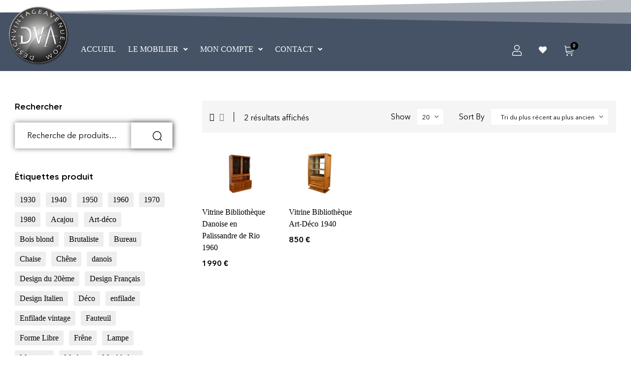

--- FILE ---
content_type: text/html; charset=UTF-8
request_url: https://designvintageavenue.com/etiquette-produit/vitrine/
body_size: 20898
content:
<!doctype html>
<html lang="fr-FR">
    <head>
        <meta charset="UTF-8">
		        <meta name="viewport" content="width=device-width, initial-scale=1">
        <link rel="profile" href="//gmpg.org/xfn/11">
		<title>Vitrine &#8211; DesignVintageAvenue.com</title>

<meta name='robots' content='max-image-preview:large' />

<!-- Open Graph Meta Tags generated by Blog2Social 873 - https://www.blog2social.com -->
<meta property="og:title" content="DesignVintageAvenue.com"/>
<meta property="og:description" content="Mobilier Scandinave et Vintage"/>
<meta property="og:url" content="/etiquette-produit/vitrine/"/>
<meta property="og:image:alt" content="Meuble en Palissandre de Rio Kaj Winding / P. Jeppesen 1960"/>
<meta property="og:image" content="https://designvintageavenue.com/wp-content/uploads/2023/06/Meuble-en-Palissandre-de-Rio-Kaj-Winding-P.-Jeppesen-1960.png"/>
<meta property="og:type" content="article"/>
<meta property="og:article:published_time" content="2025-08-15 14:00:28"/>
<meta property="og:article:modified_time" content="2025-11-14 11:35:01"/>
<!-- Open Graph Meta Tags generated by Blog2Social 873 - https://www.blog2social.com -->

<!-- Twitter Card generated by Blog2Social 873 - https://www.blog2social.com -->
<meta name="twitter:card" content="summary">
<meta name="twitter:title" content="DesignVintageAvenue.com"/>
<meta name="twitter:description" content="Mobilier Scandinave et Vintage"/>
<meta name="twitter:image" content="https://designvintageavenue.com/wp-content/uploads/2023/06/Meuble-en-Palissandre-de-Rio-Kaj-Winding-P.-Jeppesen-1960.png"/>
<meta name="twitter:image:alt" content="Meuble en Palissandre de Rio Kaj Winding / P. Jeppesen 1960"/>
<!-- Twitter Card generated by Blog2Social 873 - https://www.blog2social.com -->
<link rel='dns-prefetch' href='//use.fontawesome.com' />
<link rel="alternate" type="application/rss+xml" title="DesignVintageAvenue.com &raquo; Flux" href="https://designvintageavenue.com/feed/" />
<link rel="alternate" type="application/rss+xml" title="DesignVintageAvenue.com &raquo; Flux des commentaires" href="https://designvintageavenue.com/comments/feed/" />
<link rel="alternate" type="application/rss+xml" title="Flux pour DesignVintageAvenue.com &raquo; Vitrine Étiquette" href="https://designvintageavenue.com/etiquette-produit/vitrine/feed/" />
<style id='wp-img-auto-sizes-contain-inline-css'>
img:is([sizes=auto i],[sizes^="auto," i]){contain-intrinsic-size:3000px 1500px}
/*# sourceURL=wp-img-auto-sizes-contain-inline-css */
</style>
<link rel='stylesheet' id='hfe-widgets-style-css' href='https://designvintageavenue.com/wp-content/plugins/header-footer-elementor/inc/widgets-css/frontend.css?ver=2.8.2' media='all' />
<link rel='stylesheet' id='hfe-woo-product-grid-css' href='https://designvintageavenue.com/wp-content/plugins/header-footer-elementor/inc/widgets-css/woo-products.css?ver=2.8.2' media='all' />
<style id='wp-emoji-styles-inline-css'>

	img.wp-smiley, img.emoji {
		display: inline !important;
		border: none !important;
		box-shadow: none !important;
		height: 1em !important;
		width: 1em !important;
		margin: 0 0.07em !important;
		vertical-align: -0.1em !important;
		background: none !important;
		padding: 0 !important;
	}
/*# sourceURL=wp-emoji-styles-inline-css */
</style>
<link rel='stylesheet' id='wp-block-library-css' href='https://designvintageavenue.com/wp-includes/css/dist/block-library/style.min.css?ver=6.9' media='all' />
<style id='wp-block-library-theme-inline-css'>
.wp-block-audio :where(figcaption){color:#555;font-size:13px;text-align:center}.is-dark-theme .wp-block-audio :where(figcaption){color:#ffffffa6}.wp-block-audio{margin:0 0 1em}.wp-block-code{border:1px solid #ccc;border-radius:4px;font-family:Menlo,Consolas,monaco,monospace;padding:.8em 1em}.wp-block-embed :where(figcaption){color:#555;font-size:13px;text-align:center}.is-dark-theme .wp-block-embed :where(figcaption){color:#ffffffa6}.wp-block-embed{margin:0 0 1em}.blocks-gallery-caption{color:#555;font-size:13px;text-align:center}.is-dark-theme .blocks-gallery-caption{color:#ffffffa6}:root :where(.wp-block-image figcaption){color:#555;font-size:13px;text-align:center}.is-dark-theme :root :where(.wp-block-image figcaption){color:#ffffffa6}.wp-block-image{margin:0 0 1em}.wp-block-pullquote{border-bottom:4px solid;border-top:4px solid;color:currentColor;margin-bottom:1.75em}.wp-block-pullquote :where(cite),.wp-block-pullquote :where(footer),.wp-block-pullquote__citation{color:currentColor;font-size:.8125em;font-style:normal;text-transform:uppercase}.wp-block-quote{border-left:.25em solid;margin:0 0 1.75em;padding-left:1em}.wp-block-quote cite,.wp-block-quote footer{color:currentColor;font-size:.8125em;font-style:normal;position:relative}.wp-block-quote:where(.has-text-align-right){border-left:none;border-right:.25em solid;padding-left:0;padding-right:1em}.wp-block-quote:where(.has-text-align-center){border:none;padding-left:0}.wp-block-quote.is-large,.wp-block-quote.is-style-large,.wp-block-quote:where(.is-style-plain){border:none}.wp-block-search .wp-block-search__label{font-weight:700}.wp-block-search__button{border:1px solid #ccc;padding:.375em .625em}:where(.wp-block-group.has-background){padding:1.25em 2.375em}.wp-block-separator.has-css-opacity{opacity:.4}.wp-block-separator{border:none;border-bottom:2px solid;margin-left:auto;margin-right:auto}.wp-block-separator.has-alpha-channel-opacity{opacity:1}.wp-block-separator:not(.is-style-wide):not(.is-style-dots){width:100px}.wp-block-separator.has-background:not(.is-style-dots){border-bottom:none;height:1px}.wp-block-separator.has-background:not(.is-style-wide):not(.is-style-dots){height:2px}.wp-block-table{margin:0 0 1em}.wp-block-table td,.wp-block-table th{word-break:normal}.wp-block-table :where(figcaption){color:#555;font-size:13px;text-align:center}.is-dark-theme .wp-block-table :where(figcaption){color:#ffffffa6}.wp-block-video :where(figcaption){color:#555;font-size:13px;text-align:center}.is-dark-theme .wp-block-video :where(figcaption){color:#ffffffa6}.wp-block-video{margin:0 0 1em}:root :where(.wp-block-template-part.has-background){margin-bottom:0;margin-top:0;padding:1.25em 2.375em}
/*# sourceURL=/wp-includes/css/dist/block-library/theme.min.css */
</style>
<style id='classic-theme-styles-inline-css'>
/*! This file is auto-generated */
.wp-block-button__link{color:#fff;background-color:#32373c;border-radius:9999px;box-shadow:none;text-decoration:none;padding:calc(.667em + 2px) calc(1.333em + 2px);font-size:1.125em}.wp-block-file__button{background:#32373c;color:#fff;text-decoration:none}
/*# sourceURL=/wp-includes/css/classic-themes.min.css */
</style>
<link rel='stylesheet' id='yith-wcan-shortcodes-css' href='https://designvintageavenue.com/wp-content/plugins/yith-woocommerce-ajax-navigation/assets/css/shortcodes.css?ver=5.16.0' media='all' />
<style id='yith-wcan-shortcodes-inline-css'>
:root{
	--yith-wcan-filters_colors_titles: #434343;
	--yith-wcan-filters_colors_background: #FFFFFF;
	--yith-wcan-filters_colors_accent: #A7144C;
	--yith-wcan-filters_colors_accent_r: 167;
	--yith-wcan-filters_colors_accent_g: 20;
	--yith-wcan-filters_colors_accent_b: 76;
	--yith-wcan-color_swatches_border_radius: 100%;
	--yith-wcan-color_swatches_size: 30px;
	--yith-wcan-labels_style_background: #FFFFFF;
	--yith-wcan-labels_style_background_hover: #A7144C;
	--yith-wcan-labels_style_background_active: #A7144C;
	--yith-wcan-labels_style_text: #434343;
	--yith-wcan-labels_style_text_hover: #FFFFFF;
	--yith-wcan-labels_style_text_active: #FFFFFF;
	--yith-wcan-anchors_style_text: #434343;
	--yith-wcan-anchors_style_text_hover: #A7144C;
	--yith-wcan-anchors_style_text_active: #A7144C;
}
/*# sourceURL=yith-wcan-shortcodes-inline-css */
</style>
<style id='global-styles-inline-css'>
:root{--wp--preset--aspect-ratio--square: 1;--wp--preset--aspect-ratio--4-3: 4/3;--wp--preset--aspect-ratio--3-4: 3/4;--wp--preset--aspect-ratio--3-2: 3/2;--wp--preset--aspect-ratio--2-3: 2/3;--wp--preset--aspect-ratio--16-9: 16/9;--wp--preset--aspect-ratio--9-16: 9/16;--wp--preset--color--black: #000000;--wp--preset--color--cyan-bluish-gray: #abb8c3;--wp--preset--color--white: #ffffff;--wp--preset--color--pale-pink: #f78da7;--wp--preset--color--vivid-red: #cf2e2e;--wp--preset--color--luminous-vivid-orange: #ff6900;--wp--preset--color--luminous-vivid-amber: #fcb900;--wp--preset--color--light-green-cyan: #7bdcb5;--wp--preset--color--vivid-green-cyan: #00d084;--wp--preset--color--pale-cyan-blue: #8ed1fc;--wp--preset--color--vivid-cyan-blue: #0693e3;--wp--preset--color--vivid-purple: #9b51e0;--wp--preset--gradient--vivid-cyan-blue-to-vivid-purple: linear-gradient(135deg,rgb(6,147,227) 0%,rgb(155,81,224) 100%);--wp--preset--gradient--light-green-cyan-to-vivid-green-cyan: linear-gradient(135deg,rgb(122,220,180) 0%,rgb(0,208,130) 100%);--wp--preset--gradient--luminous-vivid-amber-to-luminous-vivid-orange: linear-gradient(135deg,rgb(252,185,0) 0%,rgb(255,105,0) 100%);--wp--preset--gradient--luminous-vivid-orange-to-vivid-red: linear-gradient(135deg,rgb(255,105,0) 0%,rgb(207,46,46) 100%);--wp--preset--gradient--very-light-gray-to-cyan-bluish-gray: linear-gradient(135deg,rgb(238,238,238) 0%,rgb(169,184,195) 100%);--wp--preset--gradient--cool-to-warm-spectrum: linear-gradient(135deg,rgb(74,234,220) 0%,rgb(151,120,209) 20%,rgb(207,42,186) 40%,rgb(238,44,130) 60%,rgb(251,105,98) 80%,rgb(254,248,76) 100%);--wp--preset--gradient--blush-light-purple: linear-gradient(135deg,rgb(255,206,236) 0%,rgb(152,150,240) 100%);--wp--preset--gradient--blush-bordeaux: linear-gradient(135deg,rgb(254,205,165) 0%,rgb(254,45,45) 50%,rgb(107,0,62) 100%);--wp--preset--gradient--luminous-dusk: linear-gradient(135deg,rgb(255,203,112) 0%,rgb(199,81,192) 50%,rgb(65,88,208) 100%);--wp--preset--gradient--pale-ocean: linear-gradient(135deg,rgb(255,245,203) 0%,rgb(182,227,212) 50%,rgb(51,167,181) 100%);--wp--preset--gradient--electric-grass: linear-gradient(135deg,rgb(202,248,128) 0%,rgb(113,206,126) 100%);--wp--preset--gradient--midnight: linear-gradient(135deg,rgb(2,3,129) 0%,rgb(40,116,252) 100%);--wp--preset--font-size--small: 13px;--wp--preset--font-size--medium: 20px;--wp--preset--font-size--large: 36px;--wp--preset--font-size--x-large: 42px;--wp--preset--spacing--20: 0.44rem;--wp--preset--spacing--30: 0.67rem;--wp--preset--spacing--40: 1rem;--wp--preset--spacing--50: 1.5rem;--wp--preset--spacing--60: 2.25rem;--wp--preset--spacing--70: 3.38rem;--wp--preset--spacing--80: 5.06rem;--wp--preset--shadow--natural: 6px 6px 9px rgba(0, 0, 0, 0.2);--wp--preset--shadow--deep: 12px 12px 50px rgba(0, 0, 0, 0.4);--wp--preset--shadow--sharp: 6px 6px 0px rgba(0, 0, 0, 0.2);--wp--preset--shadow--outlined: 6px 6px 0px -3px rgb(255, 255, 255), 6px 6px rgb(0, 0, 0);--wp--preset--shadow--crisp: 6px 6px 0px rgb(0, 0, 0);}:where(.is-layout-flex){gap: 0.5em;}:where(.is-layout-grid){gap: 0.5em;}body .is-layout-flex{display: flex;}.is-layout-flex{flex-wrap: wrap;align-items: center;}.is-layout-flex > :is(*, div){margin: 0;}body .is-layout-grid{display: grid;}.is-layout-grid > :is(*, div){margin: 0;}:where(.wp-block-columns.is-layout-flex){gap: 2em;}:where(.wp-block-columns.is-layout-grid){gap: 2em;}:where(.wp-block-post-template.is-layout-flex){gap: 1.25em;}:where(.wp-block-post-template.is-layout-grid){gap: 1.25em;}.has-black-color{color: var(--wp--preset--color--black) !important;}.has-cyan-bluish-gray-color{color: var(--wp--preset--color--cyan-bluish-gray) !important;}.has-white-color{color: var(--wp--preset--color--white) !important;}.has-pale-pink-color{color: var(--wp--preset--color--pale-pink) !important;}.has-vivid-red-color{color: var(--wp--preset--color--vivid-red) !important;}.has-luminous-vivid-orange-color{color: var(--wp--preset--color--luminous-vivid-orange) !important;}.has-luminous-vivid-amber-color{color: var(--wp--preset--color--luminous-vivid-amber) !important;}.has-light-green-cyan-color{color: var(--wp--preset--color--light-green-cyan) !important;}.has-vivid-green-cyan-color{color: var(--wp--preset--color--vivid-green-cyan) !important;}.has-pale-cyan-blue-color{color: var(--wp--preset--color--pale-cyan-blue) !important;}.has-vivid-cyan-blue-color{color: var(--wp--preset--color--vivid-cyan-blue) !important;}.has-vivid-purple-color{color: var(--wp--preset--color--vivid-purple) !important;}.has-black-background-color{background-color: var(--wp--preset--color--black) !important;}.has-cyan-bluish-gray-background-color{background-color: var(--wp--preset--color--cyan-bluish-gray) !important;}.has-white-background-color{background-color: var(--wp--preset--color--white) !important;}.has-pale-pink-background-color{background-color: var(--wp--preset--color--pale-pink) !important;}.has-vivid-red-background-color{background-color: var(--wp--preset--color--vivid-red) !important;}.has-luminous-vivid-orange-background-color{background-color: var(--wp--preset--color--luminous-vivid-orange) !important;}.has-luminous-vivid-amber-background-color{background-color: var(--wp--preset--color--luminous-vivid-amber) !important;}.has-light-green-cyan-background-color{background-color: var(--wp--preset--color--light-green-cyan) !important;}.has-vivid-green-cyan-background-color{background-color: var(--wp--preset--color--vivid-green-cyan) !important;}.has-pale-cyan-blue-background-color{background-color: var(--wp--preset--color--pale-cyan-blue) !important;}.has-vivid-cyan-blue-background-color{background-color: var(--wp--preset--color--vivid-cyan-blue) !important;}.has-vivid-purple-background-color{background-color: var(--wp--preset--color--vivid-purple) !important;}.has-black-border-color{border-color: var(--wp--preset--color--black) !important;}.has-cyan-bluish-gray-border-color{border-color: var(--wp--preset--color--cyan-bluish-gray) !important;}.has-white-border-color{border-color: var(--wp--preset--color--white) !important;}.has-pale-pink-border-color{border-color: var(--wp--preset--color--pale-pink) !important;}.has-vivid-red-border-color{border-color: var(--wp--preset--color--vivid-red) !important;}.has-luminous-vivid-orange-border-color{border-color: var(--wp--preset--color--luminous-vivid-orange) !important;}.has-luminous-vivid-amber-border-color{border-color: var(--wp--preset--color--luminous-vivid-amber) !important;}.has-light-green-cyan-border-color{border-color: var(--wp--preset--color--light-green-cyan) !important;}.has-vivid-green-cyan-border-color{border-color: var(--wp--preset--color--vivid-green-cyan) !important;}.has-pale-cyan-blue-border-color{border-color: var(--wp--preset--color--pale-cyan-blue) !important;}.has-vivid-cyan-blue-border-color{border-color: var(--wp--preset--color--vivid-cyan-blue) !important;}.has-vivid-purple-border-color{border-color: var(--wp--preset--color--vivid-purple) !important;}.has-vivid-cyan-blue-to-vivid-purple-gradient-background{background: var(--wp--preset--gradient--vivid-cyan-blue-to-vivid-purple) !important;}.has-light-green-cyan-to-vivid-green-cyan-gradient-background{background: var(--wp--preset--gradient--light-green-cyan-to-vivid-green-cyan) !important;}.has-luminous-vivid-amber-to-luminous-vivid-orange-gradient-background{background: var(--wp--preset--gradient--luminous-vivid-amber-to-luminous-vivid-orange) !important;}.has-luminous-vivid-orange-to-vivid-red-gradient-background{background: var(--wp--preset--gradient--luminous-vivid-orange-to-vivid-red) !important;}.has-very-light-gray-to-cyan-bluish-gray-gradient-background{background: var(--wp--preset--gradient--very-light-gray-to-cyan-bluish-gray) !important;}.has-cool-to-warm-spectrum-gradient-background{background: var(--wp--preset--gradient--cool-to-warm-spectrum) !important;}.has-blush-light-purple-gradient-background{background: var(--wp--preset--gradient--blush-light-purple) !important;}.has-blush-bordeaux-gradient-background{background: var(--wp--preset--gradient--blush-bordeaux) !important;}.has-luminous-dusk-gradient-background{background: var(--wp--preset--gradient--luminous-dusk) !important;}.has-pale-ocean-gradient-background{background: var(--wp--preset--gradient--pale-ocean) !important;}.has-electric-grass-gradient-background{background: var(--wp--preset--gradient--electric-grass) !important;}.has-midnight-gradient-background{background: var(--wp--preset--gradient--midnight) !important;}.has-small-font-size{font-size: var(--wp--preset--font-size--small) !important;}.has-medium-font-size{font-size: var(--wp--preset--font-size--medium) !important;}.has-large-font-size{font-size: var(--wp--preset--font-size--large) !important;}.has-x-large-font-size{font-size: var(--wp--preset--font-size--x-large) !important;}
:where(.wp-block-post-template.is-layout-flex){gap: 1.25em;}:where(.wp-block-post-template.is-layout-grid){gap: 1.25em;}
:where(.wp-block-term-template.is-layout-flex){gap: 1.25em;}:where(.wp-block-term-template.is-layout-grid){gap: 1.25em;}
:where(.wp-block-columns.is-layout-flex){gap: 2em;}:where(.wp-block-columns.is-layout-grid){gap: 2em;}
:root :where(.wp-block-pullquote){font-size: 1.5em;line-height: 1.6;}
/*# sourceURL=global-styles-inline-css */
</style>
<style id='woocommerce-inline-inline-css'>
.woocommerce form .form-row .required { visibility: visible; }
/*# sourceURL=woocommerce-inline-inline-css */
</style>
<link rel='stylesheet' id='hfe-style-css' href='https://designvintageavenue.com/wp-content/plugins/header-footer-elementor/assets/css/header-footer-elementor.css?ver=2.8.2' media='all' />
<link rel='stylesheet' id='elementor-icons-css' href='https://designvintageavenue.com/wp-content/plugins/elementor/assets/lib/eicons/css/elementor-icons.min.css?ver=5.46.0' media='all' />
<link rel='stylesheet' id='elementor-frontend-css' href='https://designvintageavenue.com/wp-content/uploads/elementor/css/custom-frontend.min.css?ver=1769088176' media='all' />
<link rel='stylesheet' id='elementor-post-37875-css' href='https://designvintageavenue.com/wp-content/uploads/elementor/css/post-37875.css?ver=1769088176' media='all' />
<link rel='stylesheet' id='elementor-post-37912-css' href='https://designvintageavenue.com/wp-content/uploads/elementor/css/post-37912.css?ver=1769088176' media='all' />
<link rel='stylesheet' id='elementor-post-38090-css' href='https://designvintageavenue.com/wp-content/uploads/elementor/css/post-38090.css?ver=1769088176' media='all' />
<link rel='stylesheet' id='elementor-post-38193-css' href='https://designvintageavenue.com/wp-content/uploads/elementor/css/post-38193.css?ver=1769088176' media='all' />
<link rel='stylesheet' id='alg-wc-wish-list-css' href='https://designvintageavenue.com/wp-content/plugins/wish-list-for-woocommerce/assets/css/alg-wc-wish-list.min.css?ver=251221-121134' media='all' />
<link rel='stylesheet' id='alg-wc-wish-list-popup-css' href='https://designvintageavenue.com/wp-content/plugins/wish-list-for-woocommerce/assets/css/algwcwishlistmodal.min.css?ver=251221-121134' media='all' />
<link rel='stylesheet' id='alg-font-awesome-css' href='https://use.fontawesome.com/releases/v6.4.2/css/all.css?ver=6.9' media='all' />
<link rel='stylesheet' id='alg-wc-wish-list-izitoast-css' href='https://designvintageavenue.com/wp-content/plugins/wish-list-for-woocommerce/assets/vendor/izitoast/css/iziToast.min.css?ver=251221-121134' media='all' />
<link rel='stylesheet' id='slick-css' href='https://designvintageavenue.com/wp-content/plugins/woo-smart-quick-view/assets/libs/slick/slick.css?ver=6.9' media='all' />
<link rel='stylesheet' id='perfect-scrollbar-css' href='https://designvintageavenue.com/wp-content/plugins/woo-smart-quick-view/assets/libs/perfect-scrollbar/css/perfect-scrollbar.min.css?ver=6.9' media='all' />
<link rel='stylesheet' id='perfect-scrollbar-wpc-css' href='https://designvintageavenue.com/wp-content/plugins/woo-smart-quick-view/assets/libs/perfect-scrollbar/css/custom-theme.css?ver=6.9' media='all' />
<link rel='stylesheet' id='magnific-popup-css' href='https://designvintageavenue.com/wp-content/plugins/woo-smart-quick-view/assets/libs/magnific-popup/magnific-popup.css?ver=6.9' media='all' />
<link rel='stylesheet' id='woosq-feather-css' href='https://designvintageavenue.com/wp-content/plugins/woo-smart-quick-view/assets/libs/feather/feather.css?ver=6.9' media='all' />
<link rel='stylesheet' id='woosq-frontend-css' href='https://designvintageavenue.com/wp-content/plugins/woo-smart-quick-view/assets/css/frontend.css?ver=4.2.8' media='all' />
<link rel='stylesheet' id='kosi-style-css' href='https://designvintageavenue.com/wp-content/themes/kosi/style.css?ver=2.1.4' media='all' />
<style id='kosi-style-inline-css'>
body{--primary:#000000;--secondary:#FFFFFF00;--text:#000000;--accent:#000000;}
/*# sourceURL=kosi-style-inline-css */
</style>
<link rel='stylesheet' id='hfe-elementor-icons-css' href='https://designvintageavenue.com/wp-content/plugins/elementor/assets/lib/eicons/css/elementor-icons.min.css?ver=5.34.0' media='all' />
<link rel='stylesheet' id='hfe-icons-list-css' href='https://designvintageavenue.com/wp-content/plugins/elementor/assets/css/widget-icon-list.min.css?ver=3.24.3' media='all' />
<link rel='stylesheet' id='hfe-social-icons-css' href='https://designvintageavenue.com/wp-content/plugins/elementor/assets/css/widget-social-icons.min.css?ver=3.24.0' media='all' />
<link rel='stylesheet' id='hfe-social-share-icons-brands-css' href='https://designvintageavenue.com/wp-content/plugins/elementor/assets/lib/font-awesome/css/brands.css?ver=5.15.3' media='all' />
<link rel='stylesheet' id='hfe-social-share-icons-fontawesome-css' href='https://designvintageavenue.com/wp-content/plugins/elementor/assets/lib/font-awesome/css/fontawesome.css?ver=5.15.3' media='all' />
<link rel='stylesheet' id='hfe-nav-menu-icons-css' href='https://designvintageavenue.com/wp-content/plugins/elementor/assets/lib/font-awesome/css/solid.css?ver=5.15.3' media='all' />
<link rel='stylesheet' id='kosi-elementor-style-css' href='https://designvintageavenue.com/wp-content/themes/kosi/elementor.css?ver=2.1.4' media='all' />
<link rel='stylesheet' id='kosi-woocommerce-style-css' href='https://designvintageavenue.com/wp-content/themes/kosi/woocommerce.css?ver=2.1.4' media='all' />
<link rel='stylesheet' id='elementor-gf-local-cambo-css' href='https://designvintageavenue.com/wp-content/uploads/elementor/google-fonts/css/cambo.css?ver=1742489293' media='all' />
<link rel='stylesheet' id='elementor-icons-shared-0-css' href='https://designvintageavenue.com/wp-content/plugins/elementor/assets/lib/font-awesome/css/fontawesome.min.css?ver=5.15.3' media='all' />
<link rel='stylesheet' id='elementor-icons-fa-solid-css' href='https://designvintageavenue.com/wp-content/plugins/elementor/assets/lib/font-awesome/css/solid.min.css?ver=5.15.3' media='all' />
<link rel='stylesheet' id='elementor-icons-fa-regular-css' href='https://designvintageavenue.com/wp-content/plugins/elementor/assets/lib/font-awesome/css/regular.min.css?ver=5.15.3' media='all' />
<script type="text/template" id="tmpl-variation-template">
	<div class="woocommerce-variation-description">{{{ data.variation.variation_description }}}</div>
	<div class="woocommerce-variation-price">{{{ data.variation.price_html }}}</div>
	<div class="woocommerce-variation-availability">{{{ data.variation.availability_html }}}</div>
</script>
<script type="text/template" id="tmpl-unavailable-variation-template">
	<p role="alert">Désolé, ce produit n&rsquo;est pas disponible. Veuillez choisir une combinaison différente.</p>
</script>
<script src="https://designvintageavenue.com/wp-includes/js/jquery/jquery.min.js?ver=3.7.1" id="jquery-core-js"></script>
<script src="https://designvintageavenue.com/wp-includes/js/jquery/jquery-migrate.min.js?ver=3.4.1" id="jquery-migrate-js"></script>
<script id="jquery-js-after">
!function($){"use strict";$(document).ready(function(){$(this).scrollTop()>100&&$(".hfe-scroll-to-top-wrap").removeClass("hfe-scroll-to-top-hide"),$(window).scroll(function(){$(this).scrollTop()<100?$(".hfe-scroll-to-top-wrap").fadeOut(300):$(".hfe-scroll-to-top-wrap").fadeIn(300)}),$(".hfe-scroll-to-top-wrap").on("click",function(){$("html, body").animate({scrollTop:0},300);return!1})})}(jQuery);
!function($){'use strict';$(document).ready(function(){var bar=$('.hfe-reading-progress-bar');if(!bar.length)return;$(window).on('scroll',function(){var s=$(window).scrollTop(),d=$(document).height()-$(window).height(),p=d? s/d*100:0;bar.css('width',p+'%')});});}(jQuery);
//# sourceURL=jquery-js-after
</script>
<script src="//designvintageavenue.com/wp-content/plugins/revslider/sr6/assets/js/rbtools.min.js?ver=6.7.40" async id="tp-tools-js"></script>
<script src="//designvintageavenue.com/wp-content/plugins/revslider/sr6/assets/js/rs6.min.js?ver=6.7.40" async id="revmin-js"></script>
<script src="https://designvintageavenue.com/wp-content/plugins/woocommerce/assets/js/jquery-blockui/jquery.blockUI.min.js?ver=2.7.0-wc.10.4.3" id="wc-jquery-blockui-js" data-wp-strategy="defer"></script>
<script src="https://designvintageavenue.com/wp-content/plugins/woocommerce/assets/js/js-cookie/js.cookie.min.js?ver=2.1.4-wc.10.4.3" id="wc-js-cookie-js" defer data-wp-strategy="defer"></script>
<script id="woocommerce-js-extra">
var woocommerce_params = {"ajax_url":"/wp-admin/admin-ajax.php","wc_ajax_url":"/?wc-ajax=%%endpoint%%","i18n_password_show":"Afficher le mot de passe","i18n_password_hide":"Masquer le mot de passe"};
//# sourceURL=woocommerce-js-extra
</script>
<script src="https://designvintageavenue.com/wp-content/plugins/woocommerce/assets/js/frontend/woocommerce.min.js?ver=10.4.3" id="woocommerce-js" defer data-wp-strategy="defer"></script>
<script src="https://designvintageavenue.com/wp-includes/js/underscore.min.js?ver=1.13.7" id="underscore-js"></script>
<script id="wp-util-js-extra">
var _wpUtilSettings = {"ajax":{"url":"/wp-admin/admin-ajax.php"}};
//# sourceURL=wp-util-js-extra
</script>
<script src="https://designvintageavenue.com/wp-includes/js/wp-util.min.js?ver=6.9" id="wp-util-js"></script>
<script src="https://designvintageavenue.com/wp-content/themes/kosi/assets/js/vendor/jarallax.js?ver=6.9" id="jarallax-js"></script>
<link rel="https://api.w.org/" href="https://designvintageavenue.com/wp-json/" /><link rel="alternate" title="JSON" type="application/json" href="https://designvintageavenue.com/wp-json/wp/v2/product_tag/2021" /><link rel="EditURI" type="application/rsd+xml" title="RSD" href="https://designvintageavenue.com/xmlrpc.php?rsd" />
<meta name="generator" content="WordPress 6.9" />
<meta name="generator" content="WooCommerce 10.4.3" />
<!-- Google Tag Manager -->
<script>(function(w,d,s,l,i){w[l]=w[l]||[];w[l].push({'gtm.start':
new Date().getTime(),event:'gtm.js'});var f=d.getElementsByTagName(s)[0],
j=d.createElement(s),dl=l!='dataLayer'?'&l='+l:'';j.async=true;j.src=
'https://www.googletagmanager.com/gtm.js?id='+i+dl;f.parentNode.insertBefore(j,f);
})(window,document,'script','dataLayer','GTM-KX6BWK6');</script>
<!-- End Google Tag Manager -->

<!-- Google tag (gtag.js) -->
<script async src="https://www.googletagmanager.com/gtag/js?id=G-S4RP07NTF4"></script>
<script>
  window.dataLayer = window.dataLayer || [];
  function gtag(){dataLayer.push(arguments);}
  gtag('js', new Date());

  gtag('config', 'G-S4RP07NTF4');
</script>
<meta name="google-site-verification" content="zBowS7al-38oGrzqkVSq1tRqh0DtivHEP2ENvengWb0" /><link rel="dns-prefetch" href="//fonts.googleapis.com">
<link rel="dns-prefetch" href="//s.w.org">

<link rel="preload" href="https://designvintageavenue.com/wp-content/themes/kosi/assets/fonts/custom/Kosi-body600.woff2" as="font" crossorigin>
<link rel="preload" href="https://designvintageavenue.com/wp-content/themes/kosi/assets/fonts/custom/Kosi-bodyItalic.woff2" as="font" crossorigin>
<link rel="preload" href="https://designvintageavenue.com/wp-content/themes/kosi/assets/fonts/custom/Kosi-bodyRegular.woff2" as="font" crossorigin>
<link rel="preload" href="https://designvintageavenue.com/wp-content/themes/kosi/assets/fonts/custom/Kosi-headingBold.woff2" as="font" crossorigin>
<link rel="preload" href="https://designvintageavenue.com/wp-content/themes/kosi/assets/fonts/custom/Kosi-headingRegular.woff2" as="font" crossorigin>
<link rel="preload" href="https://designvintageavenue.com/wp-content/themes/kosi/assets/fonts/custom/Kosi-headingSemiBold.woff2" as="font" crossorigin>

<link rel="preload" href="https://designvintageavenue.com/wp-content/themes/kosi/assets/fonts/kosi-icon.woff2" as="font" crossorigin>
	<noscript><style>.woocommerce-product-gallery{ opacity: 1 !important; }</style></noscript>
	<meta name="generator" content="Elementor 3.34.2; features: additional_custom_breakpoints; settings: css_print_method-external, google_font-enabled, font_display-auto">
			<style>
				.e-con.e-parent:nth-of-type(n+4):not(.e-lazyloaded):not(.e-no-lazyload),
				.e-con.e-parent:nth-of-type(n+4):not(.e-lazyloaded):not(.e-no-lazyload) * {
					background-image: none !important;
				}
				@media screen and (max-height: 1024px) {
					.e-con.e-parent:nth-of-type(n+3):not(.e-lazyloaded):not(.e-no-lazyload),
					.e-con.e-parent:nth-of-type(n+3):not(.e-lazyloaded):not(.e-no-lazyload) * {
						background-image: none !important;
					}
				}
				@media screen and (max-height: 640px) {
					.e-con.e-parent:nth-of-type(n+2):not(.e-lazyloaded):not(.e-no-lazyload),
					.e-con.e-parent:nth-of-type(n+2):not(.e-lazyloaded):not(.e-no-lazyload) * {
						background-image: none !important;
					}
				}
			</style>
			<meta name="generator" content="Powered by Slider Revolution 6.7.40 - responsive, Mobile-Friendly Slider Plugin for WordPress with comfortable drag and drop interface." />
<link rel="icon" href="https://designvintageavenue.com/wp-content/uploads/2017/10/cropped-Fav-32x32.jpeg" sizes="32x32" />
<link rel="icon" href="https://designvintageavenue.com/wp-content/uploads/2017/10/cropped-Fav-192x192.jpeg" sizes="192x192" />
<link rel="apple-touch-icon" href="https://designvintageavenue.com/wp-content/uploads/2017/10/cropped-Fav-180x180.jpeg" />
<meta name="msapplication-TileImage" content="https://designvintageavenue.com/wp-content/uploads/2017/10/cropped-Fav-270x270.jpeg" />
<script>function setREVStartSize(e){
			//window.requestAnimationFrame(function() {
				window.RSIW = window.RSIW===undefined ? window.innerWidth : window.RSIW;
				window.RSIH = window.RSIH===undefined ? window.innerHeight : window.RSIH;
				try {
					var pw = document.getElementById(e.c).parentNode.offsetWidth,
						newh;
					pw = pw===0 || isNaN(pw) || (e.l=="fullwidth" || e.layout=="fullwidth") ? window.RSIW : pw;
					e.tabw = e.tabw===undefined ? 0 : parseInt(e.tabw);
					e.thumbw = e.thumbw===undefined ? 0 : parseInt(e.thumbw);
					e.tabh = e.tabh===undefined ? 0 : parseInt(e.tabh);
					e.thumbh = e.thumbh===undefined ? 0 : parseInt(e.thumbh);
					e.tabhide = e.tabhide===undefined ? 0 : parseInt(e.tabhide);
					e.thumbhide = e.thumbhide===undefined ? 0 : parseInt(e.thumbhide);
					e.mh = e.mh===undefined || e.mh=="" || e.mh==="auto" ? 0 : parseInt(e.mh,0);
					if(e.layout==="fullscreen" || e.l==="fullscreen")
						newh = Math.max(e.mh,window.RSIH);
					else{
						e.gw = Array.isArray(e.gw) ? e.gw : [e.gw];
						for (var i in e.rl) if (e.gw[i]===undefined || e.gw[i]===0) e.gw[i] = e.gw[i-1];
						e.gh = e.el===undefined || e.el==="" || (Array.isArray(e.el) && e.el.length==0)? e.gh : e.el;
						e.gh = Array.isArray(e.gh) ? e.gh : [e.gh];
						for (var i in e.rl) if (e.gh[i]===undefined || e.gh[i]===0) e.gh[i] = e.gh[i-1];
											
						var nl = new Array(e.rl.length),
							ix = 0,
							sl;
						e.tabw = e.tabhide>=pw ? 0 : e.tabw;
						e.thumbw = e.thumbhide>=pw ? 0 : e.thumbw;
						e.tabh = e.tabhide>=pw ? 0 : e.tabh;
						e.thumbh = e.thumbhide>=pw ? 0 : e.thumbh;
						for (var i in e.rl) nl[i] = e.rl[i]<window.RSIW ? 0 : e.rl[i];
						sl = nl[0];
						for (var i in nl) if (sl>nl[i] && nl[i]>0) { sl = nl[i]; ix=i;}
						var m = pw>(e.gw[ix]+e.tabw+e.thumbw) ? 1 : (pw-(e.tabw+e.thumbw)) / (e.gw[ix]);
						newh =  (e.gh[ix] * m) + (e.tabh + e.thumbh);
					}
					var el = document.getElementById(e.c);
					if (el!==null && el) el.style.height = newh+"px";
					el = document.getElementById(e.c+"_wrapper");
					if (el!==null && el) {
						el.style.height = newh+"px";
						el.style.display = "block";
					}
				} catch(e){
					console.log("Failure at Presize of Slider:" + e)
				}
			//});
		  };</script>
    </head>
<body class="archive tax-product_tag term-vitrine term-2021 wp-custom-logo wp-embed-responsive wp-theme-kosi theme-kosi woocommerce woocommerce-page woocommerce-no-js ehf-header ehf-footer ehf-template-kosi ehf-stylesheet-kosi yith-wcan-free chrome group-blog has-post-thumbnail kosi-blog-style-standard woocommerce-active kosi-archive-product kosi-content-has-sidebar kosi-sidebar-left elementor-default elementor-kit-37875">

<!-- Google Tag Manager (noscript) -->
<noscript><iframe src="https://www.googletagmanager.com/ns.html?id=GTM-KX6BWK6"
height="0" width="0" style="display:none;visibility:hidden"></iframe></noscript>
<!-- End Google Tag Manager (noscript) -->		<header id="masthead" itemscope="itemscope" itemtype="https://schema.org/WPHeader">
			<p class="main-title bhf-hidden" itemprop="headline"><a href="https://designvintageavenue.com" title="DesignVintageAvenue.com" rel="home">DesignVintageAvenue.com</a></p>
					<div data-elementor-type="wp-post" data-elementor-id="37912" class="elementor elementor-37912">
						<header class="elementor-section elementor-top-section elementor-element elementor-element-556c6e9 elementor-section-full_width elementor-section-content-middle elementor-hidden-desktop elementor-hidden-tablet elementor-hidden-mobile elementor-section-height-default elementor-section-height-default" data-id="556c6e9" data-element_type="section" data-settings="{&quot;shape_divider_top&quot;:&quot;opacity-tilt&quot;,&quot;animation&quot;:&quot;none&quot;,&quot;sticky&quot;:&quot;top&quot;,&quot;sticky_on&quot;:[&quot;desktop&quot;,&quot;tablet&quot;,&quot;mobile&quot;],&quot;sticky_offset&quot;:0,&quot;sticky_effects_offset&quot;:0}">
					<div class="elementor-shape elementor-shape-top" aria-hidden="true" data-negative="false">
			<svg xmlns="http://www.w3.org/2000/svg" viewBox="0 0 2600 131.1" preserveAspectRatio="none">
	<path class="elementor-shape-fill" d="M0 0L2600 0 2600 69.1 0 0z"/>
	<path class="elementor-shape-fill" style="opacity:0.5" d="M0 0L2600 0 2600 69.1 0 69.1z"/>
	<path class="elementor-shape-fill" style="opacity:0.25" d="M2600 0L0 0 0 130.1 2600 69.1z"/>
</svg>		</div>
					<div class="elementor-container elementor-column-gap-default">
					<div class="elementor-column elementor-col-100 elementor-top-column elementor-element elementor-element-52a968e" data-id="52a968e" data-element_type="column">
			<div class="elementor-widget-wrap elementor-element-populated">
						<div class="elementor-element elementor-element-a453e3a elementor-widget__width-auto elementor-widget elementor-widget-heading" data-id="a453e3a" data-element_type="widget" data-settings="{&quot;sticky&quot;:&quot;top&quot;,&quot;sticky_on&quot;:[&quot;desktop&quot;,&quot;tablet&quot;,&quot;mobile&quot;],&quot;sticky_offset&quot;:0,&quot;sticky_effects_offset&quot;:0}" data-widget_type="heading.default">
				<div class="elementor-widget-container">
					<h2 class="elementor-heading-title elementor-size-default">0</h2>				</div>
				</div>
					</div>
		</div>
					</div>
		</header>
				<section class="elementor-section elementor-top-section elementor-element elementor-element-42e948f elementor-section-full_width elementor-section-height-min-height elementor-section-content-middle elementor-section-height-default elementor-section-items-middle" data-id="42e948f" data-element_type="section" data-settings="{&quot;background_background&quot;:&quot;classic&quot;,&quot;sticky&quot;:&quot;top&quot;,&quot;sticky_on&quot;:[&quot;desktop&quot;],&quot;shape_divider_top&quot;:&quot;opacity-tilt&quot;,&quot;animation&quot;:&quot;none&quot;,&quot;sticky_offset&quot;:0,&quot;sticky_effects_offset&quot;:0}">
							<div class="elementor-background-overlay"></div>
						<div class="elementor-shape elementor-shape-top" aria-hidden="true" data-negative="false">
			<svg xmlns="http://www.w3.org/2000/svg" viewBox="0 0 2600 131.1" preserveAspectRatio="none">
	<path class="elementor-shape-fill" d="M0 0L2600 0 2600 69.1 0 0z"/>
	<path class="elementor-shape-fill" style="opacity:0.5" d="M0 0L2600 0 2600 69.1 0 69.1z"/>
	<path class="elementor-shape-fill" style="opacity:0.25" d="M2600 0L0 0 0 130.1 2600 69.1z"/>
</svg>		</div>
					<div class="elementor-container elementor-column-gap-default">
					<div class="elementor-column elementor-col-25 elementor-top-column elementor-element elementor-element-736cb2a" data-id="736cb2a" data-element_type="column">
			<div class="elementor-widget-wrap elementor-element-populated">
						<div class="elementor-element elementor-element-ad17522 elementor-widget elementor-widget-site-logo" data-id="ad17522" data-element_type="widget" data-settings="{&quot;align&quot;:&quot;center&quot;,&quot;width&quot;:{&quot;unit&quot;:&quot;%&quot;,&quot;size&quot;:&quot;&quot;,&quot;sizes&quot;:[]},&quot;width_tablet&quot;:{&quot;unit&quot;:&quot;%&quot;,&quot;size&quot;:&quot;&quot;,&quot;sizes&quot;:[]},&quot;width_mobile&quot;:{&quot;unit&quot;:&quot;%&quot;,&quot;size&quot;:&quot;&quot;,&quot;sizes&quot;:[]},&quot;space&quot;:{&quot;unit&quot;:&quot;%&quot;,&quot;size&quot;:&quot;&quot;,&quot;sizes&quot;:[]},&quot;space_tablet&quot;:{&quot;unit&quot;:&quot;%&quot;,&quot;size&quot;:&quot;&quot;,&quot;sizes&quot;:[]},&quot;space_mobile&quot;:{&quot;unit&quot;:&quot;%&quot;,&quot;size&quot;:&quot;&quot;,&quot;sizes&quot;:[]},&quot;image_border_radius&quot;:{&quot;unit&quot;:&quot;px&quot;,&quot;top&quot;:&quot;&quot;,&quot;right&quot;:&quot;&quot;,&quot;bottom&quot;:&quot;&quot;,&quot;left&quot;:&quot;&quot;,&quot;isLinked&quot;:true},&quot;image_border_radius_tablet&quot;:{&quot;unit&quot;:&quot;px&quot;,&quot;top&quot;:&quot;&quot;,&quot;right&quot;:&quot;&quot;,&quot;bottom&quot;:&quot;&quot;,&quot;left&quot;:&quot;&quot;,&quot;isLinked&quot;:true},&quot;image_border_radius_mobile&quot;:{&quot;unit&quot;:&quot;px&quot;,&quot;top&quot;:&quot;&quot;,&quot;right&quot;:&quot;&quot;,&quot;bottom&quot;:&quot;&quot;,&quot;left&quot;:&quot;&quot;,&quot;isLinked&quot;:true},&quot;caption_padding&quot;:{&quot;unit&quot;:&quot;px&quot;,&quot;top&quot;:&quot;&quot;,&quot;right&quot;:&quot;&quot;,&quot;bottom&quot;:&quot;&quot;,&quot;left&quot;:&quot;&quot;,&quot;isLinked&quot;:true},&quot;caption_padding_tablet&quot;:{&quot;unit&quot;:&quot;px&quot;,&quot;top&quot;:&quot;&quot;,&quot;right&quot;:&quot;&quot;,&quot;bottom&quot;:&quot;&quot;,&quot;left&quot;:&quot;&quot;,&quot;isLinked&quot;:true},&quot;caption_padding_mobile&quot;:{&quot;unit&quot;:&quot;px&quot;,&quot;top&quot;:&quot;&quot;,&quot;right&quot;:&quot;&quot;,&quot;bottom&quot;:&quot;&quot;,&quot;left&quot;:&quot;&quot;,&quot;isLinked&quot;:true},&quot;caption_space&quot;:{&quot;unit&quot;:&quot;px&quot;,&quot;size&quot;:0,&quot;sizes&quot;:[]},&quot;caption_space_tablet&quot;:{&quot;unit&quot;:&quot;px&quot;,&quot;size&quot;:&quot;&quot;,&quot;sizes&quot;:[]},&quot;caption_space_mobile&quot;:{&quot;unit&quot;:&quot;px&quot;,&quot;size&quot;:&quot;&quot;,&quot;sizes&quot;:[]}}" data-widget_type="site-logo.default">
				<div class="elementor-widget-container">
							<div class="hfe-site-logo">
													<a data-elementor-open-lightbox=""  class='elementor-clickable' href="https://designvintageavenue.com">
							<div class="hfe-site-logo-set">           
				<div class="hfe-site-logo-container">
									<img class="hfe-site-logo-img elementor-animation-"  src="https://designvintageavenue.com/wp-content/uploads/2018/01/Logo-DVA.png" alt="default-logo"/>
				</div>
			</div>
							</a>
						</div>  
							</div>
				</div>
					</div>
		</div>
				<div class="elementor-column elementor-col-25 elementor-top-column elementor-element elementor-element-4d0cfdd elementor-hidden-desktop elementor-hidden-tablet" data-id="4d0cfdd" data-element_type="column">
			<div class="elementor-widget-wrap elementor-element-populated">
						<div class="elementor-element elementor-element-b455f25 hfe-nav-menu__breakpoint-none elementor-hidden-desktop elementor-hidden-tablet hfe-nav-menu__align-left hfe-submenu-icon-arrow hfe-submenu-animation-none hfe-link-redirect-child elementor-widget elementor-widget-navigation-menu" data-id="b455f25" data-element_type="widget" data-settings="{&quot;padding_horizontal_menu_item&quot;:{&quot;unit&quot;:&quot;px&quot;,&quot;size&quot;:15,&quot;sizes&quot;:[]},&quot;padding_horizontal_menu_item_tablet&quot;:{&quot;unit&quot;:&quot;px&quot;,&quot;size&quot;:&quot;&quot;,&quot;sizes&quot;:[]},&quot;padding_horizontal_menu_item_mobile&quot;:{&quot;unit&quot;:&quot;px&quot;,&quot;size&quot;:&quot;&quot;,&quot;sizes&quot;:[]},&quot;padding_vertical_menu_item&quot;:{&quot;unit&quot;:&quot;px&quot;,&quot;size&quot;:15,&quot;sizes&quot;:[]},&quot;padding_vertical_menu_item_tablet&quot;:{&quot;unit&quot;:&quot;px&quot;,&quot;size&quot;:&quot;&quot;,&quot;sizes&quot;:[]},&quot;padding_vertical_menu_item_mobile&quot;:{&quot;unit&quot;:&quot;px&quot;,&quot;size&quot;:&quot;&quot;,&quot;sizes&quot;:[]},&quot;menu_space_between&quot;:{&quot;unit&quot;:&quot;px&quot;,&quot;size&quot;:&quot;&quot;,&quot;sizes&quot;:[]},&quot;menu_space_between_tablet&quot;:{&quot;unit&quot;:&quot;px&quot;,&quot;size&quot;:&quot;&quot;,&quot;sizes&quot;:[]},&quot;menu_space_between_mobile&quot;:{&quot;unit&quot;:&quot;px&quot;,&quot;size&quot;:&quot;&quot;,&quot;sizes&quot;:[]},&quot;menu_row_space&quot;:{&quot;unit&quot;:&quot;px&quot;,&quot;size&quot;:&quot;&quot;,&quot;sizes&quot;:[]},&quot;menu_row_space_tablet&quot;:{&quot;unit&quot;:&quot;px&quot;,&quot;size&quot;:&quot;&quot;,&quot;sizes&quot;:[]},&quot;menu_row_space_mobile&quot;:{&quot;unit&quot;:&quot;px&quot;,&quot;size&quot;:&quot;&quot;,&quot;sizes&quot;:[]},&quot;dropdown_border_radius&quot;:{&quot;unit&quot;:&quot;px&quot;,&quot;top&quot;:&quot;&quot;,&quot;right&quot;:&quot;&quot;,&quot;bottom&quot;:&quot;&quot;,&quot;left&quot;:&quot;&quot;,&quot;isLinked&quot;:true},&quot;dropdown_border_radius_tablet&quot;:{&quot;unit&quot;:&quot;px&quot;,&quot;top&quot;:&quot;&quot;,&quot;right&quot;:&quot;&quot;,&quot;bottom&quot;:&quot;&quot;,&quot;left&quot;:&quot;&quot;,&quot;isLinked&quot;:true},&quot;dropdown_border_radius_mobile&quot;:{&quot;unit&quot;:&quot;px&quot;,&quot;top&quot;:&quot;&quot;,&quot;right&quot;:&quot;&quot;,&quot;bottom&quot;:&quot;&quot;,&quot;left&quot;:&quot;&quot;,&quot;isLinked&quot;:true},&quot;width_dropdown_item&quot;:{&quot;unit&quot;:&quot;px&quot;,&quot;size&quot;:&quot;220&quot;,&quot;sizes&quot;:[]},&quot;width_dropdown_item_tablet&quot;:{&quot;unit&quot;:&quot;px&quot;,&quot;size&quot;:&quot;&quot;,&quot;sizes&quot;:[]},&quot;width_dropdown_item_mobile&quot;:{&quot;unit&quot;:&quot;px&quot;,&quot;size&quot;:&quot;&quot;,&quot;sizes&quot;:[]},&quot;padding_horizontal_dropdown_item&quot;:{&quot;unit&quot;:&quot;px&quot;,&quot;size&quot;:&quot;&quot;,&quot;sizes&quot;:[]},&quot;padding_horizontal_dropdown_item_tablet&quot;:{&quot;unit&quot;:&quot;px&quot;,&quot;size&quot;:&quot;&quot;,&quot;sizes&quot;:[]},&quot;padding_horizontal_dropdown_item_mobile&quot;:{&quot;unit&quot;:&quot;px&quot;,&quot;size&quot;:&quot;&quot;,&quot;sizes&quot;:[]},&quot;padding_vertical_dropdown_item&quot;:{&quot;unit&quot;:&quot;px&quot;,&quot;size&quot;:15,&quot;sizes&quot;:[]},&quot;padding_vertical_dropdown_item_tablet&quot;:{&quot;unit&quot;:&quot;px&quot;,&quot;size&quot;:&quot;&quot;,&quot;sizes&quot;:[]},&quot;padding_vertical_dropdown_item_mobile&quot;:{&quot;unit&quot;:&quot;px&quot;,&quot;size&quot;:&quot;&quot;,&quot;sizes&quot;:[]},&quot;distance_from_menu&quot;:{&quot;unit&quot;:&quot;px&quot;,&quot;size&quot;:&quot;&quot;,&quot;sizes&quot;:[]},&quot;distance_from_menu_tablet&quot;:{&quot;unit&quot;:&quot;px&quot;,&quot;size&quot;:&quot;&quot;,&quot;sizes&quot;:[]},&quot;distance_from_menu_mobile&quot;:{&quot;unit&quot;:&quot;px&quot;,&quot;size&quot;:&quot;&quot;,&quot;sizes&quot;:[]},&quot;toggle_size&quot;:{&quot;unit&quot;:&quot;px&quot;,&quot;size&quot;:&quot;&quot;,&quot;sizes&quot;:[]},&quot;toggle_size_tablet&quot;:{&quot;unit&quot;:&quot;px&quot;,&quot;size&quot;:&quot;&quot;,&quot;sizes&quot;:[]},&quot;toggle_size_mobile&quot;:{&quot;unit&quot;:&quot;px&quot;,&quot;size&quot;:&quot;&quot;,&quot;sizes&quot;:[]},&quot;toggle_border_width&quot;:{&quot;unit&quot;:&quot;px&quot;,&quot;size&quot;:&quot;&quot;,&quot;sizes&quot;:[]},&quot;toggle_border_width_tablet&quot;:{&quot;unit&quot;:&quot;px&quot;,&quot;size&quot;:&quot;&quot;,&quot;sizes&quot;:[]},&quot;toggle_border_width_mobile&quot;:{&quot;unit&quot;:&quot;px&quot;,&quot;size&quot;:&quot;&quot;,&quot;sizes&quot;:[]},&quot;toggle_border_radius&quot;:{&quot;unit&quot;:&quot;px&quot;,&quot;size&quot;:&quot;&quot;,&quot;sizes&quot;:[]},&quot;toggle_border_radius_tablet&quot;:{&quot;unit&quot;:&quot;px&quot;,&quot;size&quot;:&quot;&quot;,&quot;sizes&quot;:[]},&quot;toggle_border_radius_mobile&quot;:{&quot;unit&quot;:&quot;px&quot;,&quot;size&quot;:&quot;&quot;,&quot;sizes&quot;:[]}}" data-widget_type="navigation-menu.default">
				<div class="elementor-widget-container">
								<div class="hfe-nav-menu hfe-layout-horizontal hfe-nav-menu-layout horizontal hfe-pointer__none" data-layout="horizontal">
				<div role="button" class="hfe-nav-menu__toggle elementor-clickable" tabindex="0" aria-label="Menu Toggle">
					<span class="screen-reader-text">Menu</span>
					<div class="hfe-nav-menu-icon">
											</div>
				</div>
				<nav class="hfe-nav-menu__layout-horizontal hfe-nav-menu__submenu-arrow" data-toggle-icon="" data-close-icon="" data-full-width="">
					<ul id="menu-1-b455f25" class="hfe-nav-menu"><li id="menu-item-36320" class="menu-item menu-item-type-custom menu-item-object-custom menu-item-home parent hfe-creative-menu"><a href="https://designvintageavenue.com/" class = "hfe-menu-item">ACCUEIL</a></li>
<li id="menu-item-38595" class="menu-item menu-item-type-custom menu-item-object-custom menu-item-has-children parent hfe-has-submenu hfe-creative-menu"><div class="hfe-has-submenu-container" tabindex="0" role="button" aria-haspopup="true" aria-expanded="false"><a href="https://designvintageavenue.com/tous-les-meubles/" class = "hfe-menu-item">LE MOBILIER<span class='hfe-menu-toggle sub-arrow hfe-menu-child-0'><i class='fa'></i></span></a></div>
<ul class="sub-menu">
	<li id="menu-item-34713" class="menu-item menu-item-type-custom menu-item-object-custom hfe-creative-menu"><a href="https://designvintageavenue.com/tous-les-meubles/" class = "hfe-sub-menu-item">LE MOBILIER</a></li>
	<li id="menu-item-20701" class="menu-item menu-item-type-taxonomy menu-item-object-product_cat hfe-creative-menu"><a href="https://designvintageavenue.com/categorie-produit/le-mobilier-de-designer/" class = "hfe-sub-menu-item">LE MOBILIER DE DESIGNER</a></li>
	<li id="menu-item-20751" class="menu-item menu-item-type-taxonomy menu-item-object-product_cat hfe-creative-menu"><a href="https://designvintageavenue.com/categorie-produit/les-enfilades/" class = "hfe-sub-menu-item">LES ENFILADES</a></li>
	<li id="menu-item-116" class="menu-item menu-item-type-taxonomy menu-item-object-product_cat hfe-creative-menu"><a href="https://designvintageavenue.com/categorie-produit/le-rangement/" class = "hfe-sub-menu-item">LE RANGEMENT</a></li>
	<li id="menu-item-20754" class="menu-item menu-item-type-taxonomy menu-item-object-product_cat hfe-creative-menu"><a href="https://designvintageavenue.com/categorie-produit/les-tables/" class = "hfe-sub-menu-item">LES TABLES</a></li>
	<li id="menu-item-20752" class="menu-item menu-item-type-taxonomy menu-item-object-product_cat hfe-creative-menu"><a href="https://designvintageavenue.com/categorie-produit/les-chaises/" class = "hfe-sub-menu-item">LES CHAISES</a></li>
	<li id="menu-item-119" class="menu-item menu-item-type-taxonomy menu-item-object-product_cat hfe-creative-menu"><a href="https://designvintageavenue.com/categorie-produit/le-mobilier-de-bureau/" class = "hfe-sub-menu-item">LE MOBILIER DE BUREAU</a></li>
	<li id="menu-item-20753" class="menu-item menu-item-type-taxonomy menu-item-object-product_cat hfe-creative-menu"><a href="https://designvintageavenue.com/categorie-produit/les-fauteuils-banquettes/" class = "hfe-sub-menu-item">LES FAUTEUILS ET BANQUETTES</a></li>
	<li id="menu-item-5031" class="menu-item menu-item-type-taxonomy menu-item-object-product_cat hfe-creative-menu"><a href="https://designvintageavenue.com/categorie-produit/le-luminaire/" class = "hfe-sub-menu-item">LE LUMINAIRE</a></li>
	<li id="menu-item-14985" class="menu-item menu-item-type-taxonomy menu-item-object-product_cat hfe-creative-menu"><a href="https://designvintageavenue.com/categorie-produit/la-deco/" class = "hfe-sub-menu-item">LA DECO</a></li>
	<li id="menu-item-107" class="menu-item menu-item-type-post_type menu-item-object-page menu-item-has-children hfe-has-submenu hfe-creative-menu"><div class="hfe-has-submenu-container" tabindex="0" role="button" aria-haspopup="true" aria-expanded="false"><a href="https://designvintageavenue.com/tous-les-meubles/designers/" class = "hfe-sub-menu-item">DESIGNERS<span class='hfe-menu-toggle sub-arrow hfe-menu-child-1'><i class='fa'></i></span></a></div>
	<ul class="sub-menu">
		<li id="menu-item-24381" class="menu-item menu-item-type-post_type menu-item-object-page hfe-creative-menu"><a href="https://designvintageavenue.com/tous-les-meubles/designers/biographie/" class = "hfe-sub-menu-item">BIOGRAPHIE</a></li>
	</ul>
</li>
</ul>
</li>
<li id="menu-item-38531" class="menu-item menu-item-type-custom menu-item-object-custom menu-item-has-children parent hfe-has-submenu hfe-creative-menu"><div class="hfe-has-submenu-container" tabindex="0" role="button" aria-haspopup="true" aria-expanded="false"><a href="https://designvintageavenue.com/mon-compte/" class = "hfe-menu-item">MON COMPTE<span class='hfe-menu-toggle sub-arrow hfe-menu-child-0'><i class='fa'></i></span></a></div>
<ul class="sub-menu">
	<li id="menu-item-43498" class="menu-item menu-item-type-post_type menu-item-object-page hfe-creative-menu"><a href="https://designvintageavenue.com/mon-compte/" class = "hfe-sub-menu-item">MON COMPTE</a></li>
	<li id="menu-item-43499" class="menu-item menu-item-type-post_type menu-item-object-page hfe-creative-menu"><a href="https://designvintageavenue.com/panier/" class = "hfe-sub-menu-item">MON PANIER</a></li>
	<li id="menu-item-43497" class="menu-item menu-item-type-post_type menu-item-object-page hfe-creative-menu"><a href="https://designvintageavenue.com/wish-list/" class = "hfe-sub-menu-item">MA LISTE D&rsquo;ENVIES</a></li>
	<li id="menu-item-38527" class="menu-item menu-item-type-custom menu-item-object-custom hfe-creative-menu"><a href="https://designvintageavenue.com/mon-compte/orders/" class = "hfe-sub-menu-item">MES COMMANDES</a></li>
	<li id="menu-item-38585" class="menu-item menu-item-type-custom menu-item-object-custom hfe-creative-menu"><a href="https://designvintageavenue.com/mon-compte/edit-address/" class = "hfe-sub-menu-item">MON PROFIL</a></li>
	<li id="menu-item-38529" class="menu-item menu-item-type-custom menu-item-object-custom hfe-creative-menu"><a href="https://designvintageavenue.com/mon-compte/lost-password/" class = "hfe-sub-menu-item">MOT DE PASSE PERDU</a></li>
</ul>
</li>
<li id="menu-item-38267" class="menu-item menu-item-type-post_type menu-item-object-page menu-item-has-children parent hfe-has-submenu hfe-creative-menu"><div class="hfe-has-submenu-container" tabindex="0" role="button" aria-haspopup="true" aria-expanded="false"><a href="https://designvintageavenue.com/nous-contacter/" class = "hfe-menu-item">CONTACT<span class='hfe-menu-toggle sub-arrow hfe-menu-child-0'><i class='fa'></i></span></a></div>
<ul class="sub-menu">
	<li id="menu-item-38530" class="menu-item menu-item-type-post_type menu-item-object-page hfe-creative-menu"><a href="https://designvintageavenue.com/nous-contacter/" class = "hfe-sub-menu-item">NOUS CONTACTER</a></li>
	<li id="menu-item-38265" class="menu-item menu-item-type-post_type menu-item-object-page hfe-creative-menu"><a href="https://designvintageavenue.com/livraison-france-et-europe/" class = "hfe-sub-menu-item">LIVRAISON FRANCE ET EUROPE</a></li>
	<li id="menu-item-38266" class="menu-item menu-item-type-post_type menu-item-object-page hfe-creative-menu"><a href="https://designvintageavenue.com/paiement-securise/" class = "hfe-sub-menu-item">PAIEMENT SECURISE</a></li>
</ul>
</li>
</ul> 
				</nav>
			</div>
							</div>
				</div>
				<div class="elementor-element elementor-element-f03293b elementor-widget-mobile__width-auto elementor-widget elementor-widget-kosi-search" data-id="f03293b" data-element_type="widget" data-widget_type="kosi-search.default">
				<div class="elementor-widget-container">
					        <div class="elementor-search-form-wrapper">
                        <div class="site-search">
                <div class="widget woocommerce widget_product_search"><form role="search" method="get" class="woocommerce-product-search" action="https://designvintageavenue.com/">
	<label class="screen-reader-text" for="woocommerce-product-search-field-0">Recherche pour :</label>
	<input type="search" id="woocommerce-product-search-field-0" class="search-field" placeholder="Recherche de produits…" value="" name="s" />
	<button type="submit" value="Recherche" class="">Recherche</button>
	<input type="hidden" name="post_type" value="product" />
</form>
</div>            </div>
                    </div>
        				</div>
				</div>
					</div>
		</div>
				<div class="elementor-column elementor-col-25 elementor-top-column elementor-element elementor-element-2c65c43" data-id="2c65c43" data-element_type="column">
			<div class="elementor-widget-wrap elementor-element-populated">
						<div class="elementor-element elementor-element-1de1354 hfe-link-redirect-self_link hfe-nav-menu__breakpoint-none elementor-widget__width-initial elementor-hidden-mobile hfe-nav-menu__align-left hfe-submenu-icon-arrow hfe-submenu-animation-none elementor-widget elementor-widget-navigation-menu" data-id="1de1354" data-element_type="widget" data-settings="{&quot;padding_horizontal_menu_item&quot;:{&quot;unit&quot;:&quot;px&quot;,&quot;size&quot;:0,&quot;sizes&quot;:[]},&quot;padding_vertical_menu_item&quot;:{&quot;unit&quot;:&quot;px&quot;,&quot;size&quot;:20,&quot;sizes&quot;:[]},&quot;menu_space_between&quot;:{&quot;unit&quot;:&quot;px&quot;,&quot;size&quot;:25,&quot;sizes&quot;:[]},&quot;menu_row_space&quot;:{&quot;unit&quot;:&quot;px&quot;,&quot;size&quot;:0,&quot;sizes&quot;:[]},&quot;width_dropdown_item&quot;:{&quot;unit&quot;:&quot;px&quot;,&quot;size&quot;:300,&quot;sizes&quot;:[]},&quot;dropdown_border_radius&quot;:{&quot;unit&quot;:&quot;px&quot;,&quot;top&quot;:&quot;0&quot;,&quot;right&quot;:&quot;0&quot;,&quot;bottom&quot;:&quot;0&quot;,&quot;left&quot;:&quot;0&quot;,&quot;isLinked&quot;:true},&quot;padding_horizontal_dropdown_item&quot;:{&quot;unit&quot;:&quot;px&quot;,&quot;size&quot;:20,&quot;sizes&quot;:[]},&quot;padding_horizontal_menu_item_tablet&quot;:{&quot;unit&quot;:&quot;px&quot;,&quot;size&quot;:&quot;&quot;,&quot;sizes&quot;:[]},&quot;padding_horizontal_menu_item_mobile&quot;:{&quot;unit&quot;:&quot;px&quot;,&quot;size&quot;:&quot;&quot;,&quot;sizes&quot;:[]},&quot;padding_vertical_menu_item_tablet&quot;:{&quot;unit&quot;:&quot;px&quot;,&quot;size&quot;:&quot;&quot;,&quot;sizes&quot;:[]},&quot;padding_vertical_menu_item_mobile&quot;:{&quot;unit&quot;:&quot;px&quot;,&quot;size&quot;:&quot;&quot;,&quot;sizes&quot;:[]},&quot;menu_space_between_tablet&quot;:{&quot;unit&quot;:&quot;px&quot;,&quot;size&quot;:&quot;&quot;,&quot;sizes&quot;:[]},&quot;menu_space_between_mobile&quot;:{&quot;unit&quot;:&quot;px&quot;,&quot;size&quot;:&quot;&quot;,&quot;sizes&quot;:[]},&quot;menu_row_space_tablet&quot;:{&quot;unit&quot;:&quot;px&quot;,&quot;size&quot;:&quot;&quot;,&quot;sizes&quot;:[]},&quot;menu_row_space_mobile&quot;:{&quot;unit&quot;:&quot;px&quot;,&quot;size&quot;:&quot;&quot;,&quot;sizes&quot;:[]},&quot;dropdown_border_radius_tablet&quot;:{&quot;unit&quot;:&quot;px&quot;,&quot;top&quot;:&quot;&quot;,&quot;right&quot;:&quot;&quot;,&quot;bottom&quot;:&quot;&quot;,&quot;left&quot;:&quot;&quot;,&quot;isLinked&quot;:true},&quot;dropdown_border_radius_mobile&quot;:{&quot;unit&quot;:&quot;px&quot;,&quot;top&quot;:&quot;&quot;,&quot;right&quot;:&quot;&quot;,&quot;bottom&quot;:&quot;&quot;,&quot;left&quot;:&quot;&quot;,&quot;isLinked&quot;:true},&quot;width_dropdown_item_tablet&quot;:{&quot;unit&quot;:&quot;px&quot;,&quot;size&quot;:&quot;&quot;,&quot;sizes&quot;:[]},&quot;width_dropdown_item_mobile&quot;:{&quot;unit&quot;:&quot;px&quot;,&quot;size&quot;:&quot;&quot;,&quot;sizes&quot;:[]},&quot;padding_horizontal_dropdown_item_tablet&quot;:{&quot;unit&quot;:&quot;px&quot;,&quot;size&quot;:&quot;&quot;,&quot;sizes&quot;:[]},&quot;padding_horizontal_dropdown_item_mobile&quot;:{&quot;unit&quot;:&quot;px&quot;,&quot;size&quot;:&quot;&quot;,&quot;sizes&quot;:[]},&quot;padding_vertical_dropdown_item&quot;:{&quot;unit&quot;:&quot;px&quot;,&quot;size&quot;:15,&quot;sizes&quot;:[]},&quot;padding_vertical_dropdown_item_tablet&quot;:{&quot;unit&quot;:&quot;px&quot;,&quot;size&quot;:&quot;&quot;,&quot;sizes&quot;:[]},&quot;padding_vertical_dropdown_item_mobile&quot;:{&quot;unit&quot;:&quot;px&quot;,&quot;size&quot;:&quot;&quot;,&quot;sizes&quot;:[]},&quot;distance_from_menu&quot;:{&quot;unit&quot;:&quot;px&quot;,&quot;size&quot;:&quot;&quot;,&quot;sizes&quot;:[]},&quot;distance_from_menu_tablet&quot;:{&quot;unit&quot;:&quot;px&quot;,&quot;size&quot;:&quot;&quot;,&quot;sizes&quot;:[]},&quot;distance_from_menu_mobile&quot;:{&quot;unit&quot;:&quot;px&quot;,&quot;size&quot;:&quot;&quot;,&quot;sizes&quot;:[]},&quot;toggle_size&quot;:{&quot;unit&quot;:&quot;px&quot;,&quot;size&quot;:&quot;&quot;,&quot;sizes&quot;:[]},&quot;toggle_size_tablet&quot;:{&quot;unit&quot;:&quot;px&quot;,&quot;size&quot;:&quot;&quot;,&quot;sizes&quot;:[]},&quot;toggle_size_mobile&quot;:{&quot;unit&quot;:&quot;px&quot;,&quot;size&quot;:&quot;&quot;,&quot;sizes&quot;:[]},&quot;toggle_border_width&quot;:{&quot;unit&quot;:&quot;px&quot;,&quot;size&quot;:&quot;&quot;,&quot;sizes&quot;:[]},&quot;toggle_border_width_tablet&quot;:{&quot;unit&quot;:&quot;px&quot;,&quot;size&quot;:&quot;&quot;,&quot;sizes&quot;:[]},&quot;toggle_border_width_mobile&quot;:{&quot;unit&quot;:&quot;px&quot;,&quot;size&quot;:&quot;&quot;,&quot;sizes&quot;:[]},&quot;toggle_border_radius&quot;:{&quot;unit&quot;:&quot;px&quot;,&quot;size&quot;:&quot;&quot;,&quot;sizes&quot;:[]},&quot;toggle_border_radius_tablet&quot;:{&quot;unit&quot;:&quot;px&quot;,&quot;size&quot;:&quot;&quot;,&quot;sizes&quot;:[]},&quot;toggle_border_radius_mobile&quot;:{&quot;unit&quot;:&quot;px&quot;,&quot;size&quot;:&quot;&quot;,&quot;sizes&quot;:[]}}" data-widget_type="navigation-menu.default">
				<div class="elementor-widget-container">
								<div class="hfe-nav-menu hfe-layout-horizontal hfe-nav-menu-layout horizontal hfe-pointer__text hfe-animation__none" data-layout="horizontal">
				<div role="button" class="hfe-nav-menu__toggle elementor-clickable" tabindex="0" aria-label="Menu Toggle">
					<span class="screen-reader-text">Menu</span>
					<div class="hfe-nav-menu-icon">
											</div>
				</div>
				<nav class="hfe-nav-menu__layout-horizontal hfe-nav-menu__submenu-arrow" data-toggle-icon="" data-close-icon="" data-full-width="">
					<ul id="menu-1-1de1354" class="hfe-nav-menu"><li id="menu-item-36320" class="menu-item menu-item-type-custom menu-item-object-custom menu-item-home parent hfe-creative-menu"><a href="https://designvintageavenue.com/" class = "hfe-menu-item">ACCUEIL</a></li>
<li id="menu-item-38595" class="menu-item menu-item-type-custom menu-item-object-custom menu-item-has-children parent hfe-has-submenu hfe-creative-menu"><div class="hfe-has-submenu-container" tabindex="0" role="button" aria-haspopup="true" aria-expanded="false"><a href="https://designvintageavenue.com/tous-les-meubles/" class = "hfe-menu-item">LE MOBILIER<span class='hfe-menu-toggle sub-arrow hfe-menu-child-0'><i class='fa'></i></span></a></div>
<ul class="sub-menu">
	<li id="menu-item-34713" class="menu-item menu-item-type-custom menu-item-object-custom hfe-creative-menu"><a href="https://designvintageavenue.com/tous-les-meubles/" class = "hfe-sub-menu-item">LE MOBILIER</a></li>
	<li id="menu-item-20701" class="menu-item menu-item-type-taxonomy menu-item-object-product_cat hfe-creative-menu"><a href="https://designvintageavenue.com/categorie-produit/le-mobilier-de-designer/" class = "hfe-sub-menu-item">LE MOBILIER DE DESIGNER</a></li>
	<li id="menu-item-20751" class="menu-item menu-item-type-taxonomy menu-item-object-product_cat hfe-creative-menu"><a href="https://designvintageavenue.com/categorie-produit/les-enfilades/" class = "hfe-sub-menu-item">LES ENFILADES</a></li>
	<li id="menu-item-116" class="menu-item menu-item-type-taxonomy menu-item-object-product_cat hfe-creative-menu"><a href="https://designvintageavenue.com/categorie-produit/le-rangement/" class = "hfe-sub-menu-item">LE RANGEMENT</a></li>
	<li id="menu-item-20754" class="menu-item menu-item-type-taxonomy menu-item-object-product_cat hfe-creative-menu"><a href="https://designvintageavenue.com/categorie-produit/les-tables/" class = "hfe-sub-menu-item">LES TABLES</a></li>
	<li id="menu-item-20752" class="menu-item menu-item-type-taxonomy menu-item-object-product_cat hfe-creative-menu"><a href="https://designvintageavenue.com/categorie-produit/les-chaises/" class = "hfe-sub-menu-item">LES CHAISES</a></li>
	<li id="menu-item-119" class="menu-item menu-item-type-taxonomy menu-item-object-product_cat hfe-creative-menu"><a href="https://designvintageavenue.com/categorie-produit/le-mobilier-de-bureau/" class = "hfe-sub-menu-item">LE MOBILIER DE BUREAU</a></li>
	<li id="menu-item-20753" class="menu-item menu-item-type-taxonomy menu-item-object-product_cat hfe-creative-menu"><a href="https://designvintageavenue.com/categorie-produit/les-fauteuils-banquettes/" class = "hfe-sub-menu-item">LES FAUTEUILS ET BANQUETTES</a></li>
	<li id="menu-item-5031" class="menu-item menu-item-type-taxonomy menu-item-object-product_cat hfe-creative-menu"><a href="https://designvintageavenue.com/categorie-produit/le-luminaire/" class = "hfe-sub-menu-item">LE LUMINAIRE</a></li>
	<li id="menu-item-14985" class="menu-item menu-item-type-taxonomy menu-item-object-product_cat hfe-creative-menu"><a href="https://designvintageavenue.com/categorie-produit/la-deco/" class = "hfe-sub-menu-item">LA DECO</a></li>
	<li id="menu-item-107" class="menu-item menu-item-type-post_type menu-item-object-page menu-item-has-children hfe-has-submenu hfe-creative-menu"><div class="hfe-has-submenu-container" tabindex="0" role="button" aria-haspopup="true" aria-expanded="false"><a href="https://designvintageavenue.com/tous-les-meubles/designers/" class = "hfe-sub-menu-item">DESIGNERS<span class='hfe-menu-toggle sub-arrow hfe-menu-child-1'><i class='fa'></i></span></a></div>
	<ul class="sub-menu">
		<li id="menu-item-24381" class="menu-item menu-item-type-post_type menu-item-object-page hfe-creative-menu"><a href="https://designvintageavenue.com/tous-les-meubles/designers/biographie/" class = "hfe-sub-menu-item">BIOGRAPHIE</a></li>
	</ul>
</li>
</ul>
</li>
<li id="menu-item-38531" class="menu-item menu-item-type-custom menu-item-object-custom menu-item-has-children parent hfe-has-submenu hfe-creative-menu"><div class="hfe-has-submenu-container" tabindex="0" role="button" aria-haspopup="true" aria-expanded="false"><a href="https://designvintageavenue.com/mon-compte/" class = "hfe-menu-item">MON COMPTE<span class='hfe-menu-toggle sub-arrow hfe-menu-child-0'><i class='fa'></i></span></a></div>
<ul class="sub-menu">
	<li id="menu-item-43498" class="menu-item menu-item-type-post_type menu-item-object-page hfe-creative-menu"><a href="https://designvintageavenue.com/mon-compte/" class = "hfe-sub-menu-item">MON COMPTE</a></li>
	<li id="menu-item-43499" class="menu-item menu-item-type-post_type menu-item-object-page hfe-creative-menu"><a href="https://designvintageavenue.com/panier/" class = "hfe-sub-menu-item">MON PANIER</a></li>
	<li id="menu-item-43497" class="menu-item menu-item-type-post_type menu-item-object-page hfe-creative-menu"><a href="https://designvintageavenue.com/wish-list/" class = "hfe-sub-menu-item">MA LISTE D&rsquo;ENVIES</a></li>
	<li id="menu-item-38527" class="menu-item menu-item-type-custom menu-item-object-custom hfe-creative-menu"><a href="https://designvintageavenue.com/mon-compte/orders/" class = "hfe-sub-menu-item">MES COMMANDES</a></li>
	<li id="menu-item-38585" class="menu-item menu-item-type-custom menu-item-object-custom hfe-creative-menu"><a href="https://designvintageavenue.com/mon-compte/edit-address/" class = "hfe-sub-menu-item">MON PROFIL</a></li>
	<li id="menu-item-38529" class="menu-item menu-item-type-custom menu-item-object-custom hfe-creative-menu"><a href="https://designvintageavenue.com/mon-compte/lost-password/" class = "hfe-sub-menu-item">MOT DE PASSE PERDU</a></li>
</ul>
</li>
<li id="menu-item-38267" class="menu-item menu-item-type-post_type menu-item-object-page menu-item-has-children parent hfe-has-submenu hfe-creative-menu"><div class="hfe-has-submenu-container" tabindex="0" role="button" aria-haspopup="true" aria-expanded="false"><a href="https://designvintageavenue.com/nous-contacter/" class = "hfe-menu-item">CONTACT<span class='hfe-menu-toggle sub-arrow hfe-menu-child-0'><i class='fa'></i></span></a></div>
<ul class="sub-menu">
	<li id="menu-item-38530" class="menu-item menu-item-type-post_type menu-item-object-page hfe-creative-menu"><a href="https://designvintageavenue.com/nous-contacter/" class = "hfe-sub-menu-item">NOUS CONTACTER</a></li>
	<li id="menu-item-38265" class="menu-item menu-item-type-post_type menu-item-object-page hfe-creative-menu"><a href="https://designvintageavenue.com/livraison-france-et-europe/" class = "hfe-sub-menu-item">LIVRAISON FRANCE ET EUROPE</a></li>
	<li id="menu-item-38266" class="menu-item menu-item-type-post_type menu-item-object-page hfe-creative-menu"><a href="https://designvintageavenue.com/paiement-securise/" class = "hfe-sub-menu-item">PAIEMENT SECURISE</a></li>
</ul>
</li>
</ul> 
				</nav>
			</div>
							</div>
				</div>
					</div>
		</div>
				<div class="elementor-column elementor-col-25 elementor-top-column elementor-element elementor-element-cc42c23" data-id="cc42c23" data-element_type="column">
			<div class="elementor-widget-wrap elementor-element-populated">
						<div class="elementor-element elementor-element-8882cae elementor-widget__width-auto header-account-content-left elementor-widget elementor-widget-kosi-account" data-id="8882cae" data-element_type="widget" data-widget_type="kosi-account.default">
				<div class="elementor-widget-container">
					        <div class="site-header-account layout-1">
            
                            <a data-toggle=button-side data-target=.site-account-side                        href="https://designvintageavenue.com/mon-compte/">
                    <i aria-hidden="true" class="kosi-icon- kosi-icon-user"></i>                </a>
            
            
                    </div>
        				</div>
				</div>
				<div class="elementor-element elementor-element-9032ef7 elementor-widget__width-auto elementor-widget elementor-widget-wp-widget-alg_wc_wl_widget_link" data-id="9032ef7" data-element_type="widget" data-widget_type="wp-widget-alg_wc_wl_widget_link.default">
				<div class="elementor-widget-container">
					
				    <a  class='alg-wc-wl-widget-link' href='https://designvintageavenue.com/wish-list/'>
				        <i class="fas fa-heart" aria-hidden="true"></i>
                    </a>
                				</div>
				</div>
				<div class="elementor-element elementor-element-33cd54e elementor-widget__width-auto elementor-widget elementor-widget-kosi-header-cart" data-id="33cd54e" data-element_type="widget" data-widget_type="kosi-header-cart.default">
				<div class="elementor-widget-container">
					        <div class="site-header-cart menu">
                    <a class="cart-contents" href="https://designvintageavenue.com/panier/"
           title="View your shopping cart">
            <i class="kosi-icon-cart"></i>
                            <span class="count">
                0            </span>
                    </a>
                </div>
        				</div>
				</div>
					</div>
		</div>
					</div>
		</section>
				</div>
				</header>

	<!--Start Breadcrumb--><div id="breadcrumb-elementor" class="breadcrumb-wrap"></div><!--End Breadcrumb-->
    <div class="container clearfix site-main">
        <div id="primary" class="content-area"><main id="main" class="main">            <header class="woocommerce-products-header">
                
                            </header>
            <div class="woocommerce-notices-wrapper"></div>            <div class="kosi-sorting">
                            <a href="#" class="filter-toggle" aria-expanded="false">
                <i class="kosi-icon-filter"></i><span>Filter</span></a>
                    <div class="gridlist-toggle desktop-hide-down">
            <a href="/etiquette-produit/vitrine/?layout=grid"
               class="grid kosi-icon-category active"
               title="Grid View"><span
                        class="screen-reader-text">grid button</span></a>
            <a href="/etiquette-produit/vitrine/?layout=list"
               class="list kosi-icon-row-vertical "
               title="List View"><span
                        class="screen-reader-text">list button</span></a>
        </div>
        <p class="woocommerce-result-count" role="alert" aria-relevant="all" data-is-sorted-by="true">
	2 résultats affichés<span class="screen-reader-text">Trié du plus récent au plus ancien</span></p>

        <div class="kosi-products-per-page desktop-hide-down">

            <label for="per_page" class="per-page-title">Show</label>
            <select name="per_page" id="per_page">
                                    <option value="https://designvintageavenue.com/etiquette-produit/vitrine/?per_page=10" >
                        10                    </option>
                                    <option value="https://designvintageavenue.com/etiquette-produit/vitrine/?per_page=15" >
                        15                    </option>
                                    <option value="https://designvintageavenue.com/etiquette-produit/vitrine/?per_page=20" selected>
                        20                    </option>
                                    <option value="https://designvintageavenue.com/etiquette-produit/vitrine/?per_page=25" >
                        25                    </option>
                                    <option value="https://designvintageavenue.com/etiquette-produit/vitrine/?per_page=30" >
                        30                    </option>
                            </select>
        </div>
        <form class="woocommerce-ordering" method="get">
    <label for="orderby">Sort By</label>
	<select name="orderby" class="orderby" aria-label="Shop order">
					<option value="popularity" >Tri par popularité</option>
					<option value="date"  selected='selected'>Tri du plus récent au plus ancien</option>
					<option value="price" >Tri par tarif croissant</option>
					<option value="price-desc" >Tri par tarif décroissant</option>
			</select>
	<input type="hidden" name="paged" value="1" />
	</form>
            </div>
            <ul class="kosi-products products columns-5 columns-mobile-2">

<li class="product-style-default product type-product post-42485 status-publish first instock product_cat-le-mobilier-de-bureau product_cat-le-mobilier-de-designer product_cat-le-rangement product_tag-2029 product_tag-danois product_tag-meuble-haut product_tag-palissandre product_tag-scandinave product_tag-vintage product_tag-vitrine has-post-thumbnail sold-individually shipping-taxable purchasable product-type-simple">
    <div class="skeleton-body"><script type="text/template">"    \n<div data-item_id=\"42485\" data-action=\"alg-wc-wl-toggle\" class=\"alg-wc-wl-btn add alg-wc-wl-thumb-btn alg-wc-wl-thumb-btn-abs alg-wc-wl-thumb-btn-loop\">\n\t<div class=\"alg-wc-wl-view-state alg-wc-wl-view-state-add\">\n\t\t<i class=\"fas fa-heart\" aria-hidden=\"true\"><\/i>\n\t<\/div>\n\t<div class=\"alg-wc-wl-view-state alg-wc-wl-view-state-remove\">\n\t\t<i class=\"fas fa-heart\" aria-hidden=\"true\"><\/i>\n\t<\/div>\n\t\t\t<i class=\"loading fas fa-sync-alt fa-spin fa-fw\"><\/i>\n\t<\/div>    <div class=\"product-block\">\n                <div class=\"product-transition\">\n            <div class=\"product-img-wrap none\">\n    <div class=\"inner\">\n        <div class=\"product-image\"><img width=\"320\" height=\"220\" src=\"https:\/\/designvintageavenue.com\/wp-content\/uploads\/2023\/06\/Meuble-en-Palissandre-de-Rio-Kaj-Winding-P.-Jeppesen-1960-320x220.png\" class=\"attachment-woocommerce_thumbnail size-woocommerce_thumbnail\" alt=\"Meuble en Palissandre de Rio Kaj Winding \/ P. Jeppesen 1960\" decoding=\"async\" \/><\/div><div class=\"product-image second-image\"><img width=\"320\" height=\"220\" src=\"https:\/\/designvintageavenue.com\/wp-content\/uploads\/2019\/02\/meuble-bibliotheque-scandinave-danois-kaj-winding-1960-palissandre-rio-poul-jeppesen-10-320x220.jpg\" class=\"attachment-woocommerce_thumbnail size-woocommerce_thumbnail\" alt=\"Meuble en Palissandre de Rio Kaj Winding \/ P. Jeppesen 1960\" decoding=\"async\" \/><\/div>\n    <\/div>\n<\/div>            <div class=\"shop-action\">\n                <a href=\"\/etiquette-produit\/vitrine\/?add-to-cart=42485\" aria-describedby=\"woocommerce_loop_add_to_cart_link_describedby_42485\" data-quantity=\"1\" class=\"button product_type_simple add_to_cart_button ajax_add_to_cart\" data-product_id=\"42485\" data-product_sku=\"ST094\" aria-label=\"Ajouter au panier\u00a0: &ldquo;Vitrine Biblioth\u00e8que Danoise en Palissandre de Rio 1960&rdquo;\" rel=\"nofollow\" data-success_message=\"\u00ab\u00a0Vitrine Biblioth\u00e8que Danoise en Palissandre de Rio 1960\u00a0\u00bb a \u00e9t\u00e9 ajout\u00e9 \u00e0 votre panier\">Ajouter au panier<\/a>\t<span id=\"woocommerce_loop_add_to_cart_link_describedby_42485\" class=\"screen-reader-text\">\n\t\t\t<\/span>\n<button class=\"woosq-btn woosq-btn-42485\" data-id=\"42485\" data-effect=\"mfp-3d-unfold\" data-context=\"default\">Quick view<\/button>            <\/div>\n            <a href=\"https:\/\/designvintageavenue.com\/tous-les-meubles\/meuble-en-palissandre-de-rio-kaj-winding-p-jeppesen-1960\/\" class=\"woocommerce-LoopProduct-link woocommerce-loop-product__link\"><\/a>        <\/div>\n        <div class=\"product-caption\">\n            <h2 class=\"woocommerce-loop-product__title\"><a href=\"https:\/\/designvintageavenue.com\/tous-les-meubles\/meuble-en-palissandre-de-rio-kaj-winding-p-jeppesen-1960\/\">Vitrine Biblioth\u00e8que Danoise en Palissandre de Rio 1960<\/a><\/h2>\n\t<span class=\"price\"><span class=\"woocommerce-Price-amount amount\"><bdi>1990&nbsp;<span class=\"woocommerce-Price-currencySymbol\">&euro;<\/span><\/bdi><\/span><\/span>\n        <\/div>\n    <\/div>\n        "</script><div  class="skeleton-item skeleton-product"></div></div></li>
<li class="product-style-default product type-product post-32930 status-publish instock product_cat-le-rangement product_tag-2055 product_tag-art-deco product_tag-bois-blond product_tag-design-francais product_tag-vintage product_tag-vitrine has-post-thumbnail sold-individually shipping-taxable purchasable product-type-simple">
    <div class="skeleton-body"><script type="text/template">"    \n<div data-item_id=\"32930\" data-action=\"alg-wc-wl-toggle\" class=\"alg-wc-wl-btn add alg-wc-wl-thumb-btn alg-wc-wl-thumb-btn-abs alg-wc-wl-thumb-btn-loop\">\n\t<div class=\"alg-wc-wl-view-state alg-wc-wl-view-state-add\">\n\t\t<i class=\"fas fa-heart\" aria-hidden=\"true\"><\/i>\n\t<\/div>\n\t<div class=\"alg-wc-wl-view-state alg-wc-wl-view-state-remove\">\n\t\t<i class=\"fas fa-heart\" aria-hidden=\"true\"><\/i>\n\t<\/div>\n\t\t\t<i class=\"loading fas fa-sync-alt fa-spin fa-fw\"><\/i>\n\t<\/div>    <div class=\"product-block\">\n                <div class=\"product-transition\">\n            <div class=\"product-img-wrap none\">\n    <div class=\"inner\">\n        <div class=\"product-image\"><img width=\"320\" height=\"220\" src=\"https:\/\/designvintageavenue.com\/wp-content\/uploads\/2021\/08\/Vitrine-Bibliotheque-Art-Deco-1940-320x220.png\" class=\"attachment-woocommerce_thumbnail size-woocommerce_thumbnail\" alt=\"Vitrine Biblioth\u00e8que Art-D\u00e9co 1940\" decoding=\"async\" \/><\/div><div class=\"product-image second-image\"><img width=\"320\" height=\"220\" src=\"https:\/\/designvintageavenue.com\/wp-content\/uploads\/2021\/02\/bibliotheque-vitrine-chene-1940-1950-vintage-8-320x220.jpg\" class=\"attachment-woocommerce_thumbnail size-woocommerce_thumbnail\" alt=\"\" decoding=\"async\" \/><\/div>\n    <\/div>\n<\/div>            <div class=\"shop-action\">\n                <a href=\"\/etiquette-produit\/vitrine\/?add-to-cart=32930\" aria-describedby=\"woocommerce_loop_add_to_cart_link_describedby_32930\" data-quantity=\"1\" class=\"button product_type_simple add_to_cart_button ajax_add_to_cart\" data-product_id=\"32930\" data-product_sku=\"A2703\" aria-label=\"Ajouter au panier\u00a0: &ldquo;Vitrine Biblioth\u00e8que Art-D\u00e9co 1940&rdquo;\" rel=\"nofollow\" data-success_message=\"\u00ab\u00a0Vitrine Biblioth\u00e8que Art-D\u00e9co 1940\u00a0\u00bb a \u00e9t\u00e9 ajout\u00e9 \u00e0 votre panier\">Ajouter au panier<\/a>\t<span id=\"woocommerce_loop_add_to_cart_link_describedby_32930\" class=\"screen-reader-text\">\n\t\t\t<\/span>\n<button class=\"woosq-btn woosq-btn-32930\" data-id=\"32930\" data-effect=\"mfp-3d-unfold\" data-context=\"default\">Quick view<\/button>            <\/div>\n            <a href=\"https:\/\/designvintageavenue.com\/tous-les-meubles\/vitrine-bibliotheque-art-deco-1940\/\" class=\"woocommerce-LoopProduct-link woocommerce-loop-product__link\"><\/a>        <\/div>\n        <div class=\"product-caption\">\n            <h2 class=\"woocommerce-loop-product__title\"><a href=\"https:\/\/designvintageavenue.com\/tous-les-meubles\/vitrine-bibliotheque-art-deco-1940\/\">Vitrine Biblioth\u00e8que Art-D\u00e9co 1940<\/a><\/h2>\n\t<span class=\"price\"><span class=\"woocommerce-Price-amount amount\"><bdi>850&nbsp;<span class=\"woocommerce-Price-currencySymbol\">&euro;<\/span><\/bdi><\/span><\/span>\n        <\/div>\n    <\/div>\n        "</script><div  class="skeleton-item skeleton-product"></div></div></li>
</ul>
        <div class="kosi-woocommerce-pagination">
                    </div>
        </main></div><div id="secondary" class="widget-area" role="complementary">
	<div class="skeleton-body"><script type="text/template">"<div id=\"woocommerce_product_search-2\" class=\"widget woocommerce widget_product_search\"><span class=\"gamma widget-title\">Rechercher<\/span><form role=\"search\" method=\"get\" class=\"woocommerce-product-search\" action=\"https:\/\/designvintageavenue.com\/\">\n\t<label class=\"screen-reader-text\" for=\"woocommerce-product-search-field-1\">Recherche pour\u00a0:<\/label>\n\t<input type=\"search\" id=\"woocommerce-product-search-field-1\" class=\"search-field\" placeholder=\"Recherche de produits\u2026\" value=\"\" name=\"s\" \/>\n\t<button type=\"submit\" value=\"Recherche\" class=\"\">Recherche<\/button>\n\t<input type=\"hidden\" name=\"post_type\" value=\"product\" \/>\n<\/form>\n<\/div><div id=\"woocommerce_product_tag_cloud-3\" class=\"widget woocommerce widget_product_tag_cloud\"><span class=\"gamma widget-title\">\u00c9tiquettes produit<\/span><div class=\"tagcloud\"><a href=\"https:\/\/designvintageavenue.com\/etiquette-produit\/1930\/\" class=\"tag-cloud-link tag-link-2054 tag-link-position-1\" style=\"font-size: 12.117647058824pt;\" aria-label=\"1930 (4 produit)\">1930<\/a>\n<a href=\"https:\/\/designvintageavenue.com\/etiquette-produit\/1940\/\" class=\"tag-cloud-link tag-link-2055 tag-link-position-2\" style=\"font-size: 12.117647058824pt;\" aria-label=\"1940 (4 produit)\">1940<\/a>\n<a href=\"https:\/\/designvintageavenue.com\/etiquette-produit\/1950\/\" class=\"tag-cloud-link tag-link-2028 tag-link-position-3\" style=\"font-size: 17.058823529412pt;\" aria-label=\"1950 (14 produit)\">1950<\/a>\n<a href=\"https:\/\/designvintageavenue.com\/etiquette-produit\/1960\/\" class=\"tag-cloud-link tag-link-2029 tag-link-position-4\" style=\"font-size: 21.279411764706pt;\" aria-label=\"1960 (38 produit)\">1960<\/a>\n<a href=\"https:\/\/designvintageavenue.com\/etiquette-produit\/1970\/\" class=\"tag-cloud-link tag-link-2030 tag-link-position-5\" style=\"font-size: 16.75pt;\" aria-label=\"1970 (13 produit)\">1970<\/a>\n<a href=\"https:\/\/designvintageavenue.com\/etiquette-produit\/1980\/\" class=\"tag-cloud-link tag-link-2053 tag-link-position-6\" style=\"font-size: 11.088235294118pt;\" aria-label=\"1980 (3 produit)\">1980<\/a>\n<a href=\"https:\/\/designvintageavenue.com\/etiquette-produit\/acajou\/\" class=\"tag-cloud-link tag-link-1974 tag-link-position-7\" style=\"font-size: 13.661764705882pt;\" aria-label=\"Acajou (6 produit)\">Acajou<\/a>\n<a href=\"https:\/\/designvintageavenue.com\/etiquette-produit\/art-deco\/\" class=\"tag-cloud-link tag-link-2043 tag-link-position-8\" style=\"font-size: 12.117647058824pt;\" aria-label=\"Art-d\u00e9co (4 produit)\">Art-d\u00e9co<\/a>\n<a href=\"https:\/\/designvintageavenue.com\/etiquette-produit\/bois-blond\/\" class=\"tag-cloud-link tag-link-2027 tag-link-position-9\" style=\"font-size: 16.338235294118pt;\" aria-label=\"Bois blond (12 produit)\">Bois blond<\/a>\n<a href=\"https:\/\/designvintageavenue.com\/etiquette-produit\/brutaliste\/\" class=\"tag-cloud-link tag-link-2065 tag-link-position-10\" style=\"font-size: 8pt;\" aria-label=\"Brutaliste (1 produit)\">Brutaliste<\/a>\n<a href=\"https:\/\/designvintageavenue.com\/etiquette-produit\/bureau\/\" class=\"tag-cloud-link tag-link-2008 tag-link-position-11\" style=\"font-size: 14.691176470588pt;\" aria-label=\"Bureau (8 produit)\">Bureau<\/a>\n<a href=\"https:\/\/designvintageavenue.com\/etiquette-produit\/chaise\/\" class=\"tag-cloud-link tag-link-1998 tag-link-position-12\" style=\"font-size: 16.029411764706pt;\" aria-label=\"Chaise (11 produit)\">Chaise<\/a>\n<a href=\"https:\/\/designvintageavenue.com\/etiquette-produit\/chene\/\" class=\"tag-cloud-link tag-link-1984 tag-link-position-13\" style=\"font-size: 14.691176470588pt;\" aria-label=\"Ch\u00eane (8 produit)\">Ch\u00eane<\/a>\n<a href=\"https:\/\/designvintageavenue.com\/etiquette-produit\/danois\/\" class=\"tag-cloud-link tag-link-2037 tag-link-position-14\" style=\"font-size: 17.264705882353pt;\" aria-label=\"danois (15 produit)\">danois<\/a>\n<a href=\"https:\/\/designvintageavenue.com\/etiquette-produit\/design-du-20eme\/\" class=\"tag-cloud-link tag-link-2062 tag-link-position-15\" style=\"font-size: 16.029411764706pt;\" aria-label=\"Design du 20\u00e8me (11 produit)\">Design du 20\u00e8me<\/a>\n<a href=\"https:\/\/designvintageavenue.com\/etiquette-produit\/design-francais\/\" class=\"tag-cloud-link tag-link-2042 tag-link-position-16\" style=\"font-size: 19.838235294118pt;\" aria-label=\"Design Fran\u00e7ais (27 produit)\">Design Fran\u00e7ais<\/a>\n<a href=\"https:\/\/designvintageavenue.com\/etiquette-produit\/design-italien\/\" class=\"tag-cloud-link tag-link-2059 tag-link-position-17\" style=\"font-size: 11.088235294118pt;\" aria-label=\"Design Italien (3 produit)\">Design Italien<\/a>\n<a href=\"https:\/\/designvintageavenue.com\/etiquette-produit\/deco\/\" class=\"tag-cloud-link tag-link-2035 tag-link-position-18\" style=\"font-size: 12.941176470588pt;\" aria-label=\"D\u00e9co (5 produit)\">D\u00e9co<\/a>\n<a href=\"https:\/\/designvintageavenue.com\/etiquette-produit\/enfilade\/\" class=\"tag-cloud-link tag-link-2040 tag-link-position-19\" style=\"font-size: 12.941176470588pt;\" aria-label=\"enfilade (5 produit)\">enfilade<\/a>\n<a href=\"https:\/\/designvintageavenue.com\/etiquette-produit\/enfilade-vintage\/\" class=\"tag-cloud-link tag-link-1995 tag-link-position-20\" style=\"font-size: 14.691176470588pt;\" aria-label=\"Enfilade vintage (8 produit)\">Enfilade vintage<\/a>\n<a href=\"https:\/\/designvintageavenue.com\/etiquette-produit\/fauteuil\/\" class=\"tag-cloud-link tag-link-2018 tag-link-position-21\" style=\"font-size: 9.8529411764706pt;\" aria-label=\"Fauteuil (2 produit)\">Fauteuil<\/a>\n<a href=\"https:\/\/designvintageavenue.com\/etiquette-produit\/forme-libre\/\" class=\"tag-cloud-link tag-link-2069 tag-link-position-22\" style=\"font-size: 8pt;\" aria-label=\"Forme Libre (1 produit)\">Forme Libre<\/a>\n<a href=\"https:\/\/designvintageavenue.com\/etiquette-produit\/frene\/\" class=\"tag-cloud-link tag-link-2072 tag-link-position-23\" style=\"font-size: 8pt;\" aria-label=\"Fr\u00eane (1 produit)\">Fr\u00eane<\/a>\n<a href=\"https:\/\/designvintageavenue.com\/etiquette-produit\/lampe\/\" class=\"tag-cloud-link tag-link-2023 tag-link-position-24\" style=\"font-size: 13.661764705882pt;\" aria-label=\"Lampe (6 produit)\">Lampe<\/a>\n<a href=\"https:\/\/designvintageavenue.com\/etiquette-produit\/macassar\/\" class=\"tag-cloud-link tag-link-2075 tag-link-position-25\" style=\"font-size: 9.8529411764706pt;\" aria-label=\"Macassar (2 produit)\">Macassar<\/a>\n<a href=\"https:\/\/designvintageavenue.com\/etiquette-produit\/marbre\/\" class=\"tag-cloud-link tag-link-2073 tag-link-position-26\" style=\"font-size: 8pt;\" aria-label=\"Marbre (1 produit)\">Marbre<\/a>\n<a href=\"https:\/\/designvintageavenue.com\/etiquette-produit\/meuble-bas\/\" class=\"tag-cloud-link tag-link-2012 tag-link-position-27\" style=\"font-size: 14.176470588235pt;\" aria-label=\"Meuble bas (7 produit)\">Meuble bas<\/a>\n<a href=\"https:\/\/designvintageavenue.com\/etiquette-produit\/meuble-haut\/\" class=\"tag-cloud-link tag-link-2014 tag-link-position-28\" style=\"font-size: 9.8529411764706pt;\" aria-label=\"Meuble haut (2 produit)\">Meuble haut<\/a>\n<a href=\"https:\/\/designvintageavenue.com\/etiquette-produit\/metal\/\" class=\"tag-cloud-link tag-link-1989 tag-link-position-29\" style=\"font-size: 14.691176470588pt;\" aria-label=\"M\u00e9tal (8 produit)\">M\u00e9tal<\/a>\n<a href=\"https:\/\/designvintageavenue.com\/etiquette-produit\/noyer\/\" class=\"tag-cloud-link tag-link-1986 tag-link-position-30\" style=\"font-size: 12.941176470588pt;\" aria-label=\"Noyer (5 produit)\">Noyer<\/a>\n<a href=\"https:\/\/designvintageavenue.com\/etiquette-produit\/occasion\/\" class=\"tag-cloud-link tag-link-2032 tag-link-position-31\" style=\"font-size: 9.8529411764706pt;\" aria-label=\"Occasion (2 produit)\">Occasion<\/a>\n<a href=\"https:\/\/designvintageavenue.com\/etiquette-produit\/orme\/\" class=\"tag-cloud-link tag-link-2063 tag-link-position-32\" style=\"font-size: 8pt;\" aria-label=\"Orme (1 produit)\">Orme<\/a>\n<a href=\"https:\/\/designvintageavenue.com\/etiquette-produit\/palissandre\/\" class=\"tag-cloud-link tag-link-1983 tag-link-position-33\" style=\"font-size: 12.941176470588pt;\" aria-label=\"Palissandre (5 produit)\">Palissandre<\/a>\n<a href=\"https:\/\/designvintageavenue.com\/etiquette-produit\/paris\/\" class=\"tag-cloud-link tag-link-2056 tag-link-position-34\" style=\"font-size: 8pt;\" aria-label=\"Paris (1 produit)\">Paris<\/a>\n<a href=\"https:\/\/designvintageavenue.com\/etiquette-produit\/pieds-compas\/\" class=\"tag-cloud-link tag-link-2058 tag-link-position-35\" style=\"font-size: 9.8529411764706pt;\" aria-label=\"Pieds Compas (2 produit)\">Pieds Compas<\/a>\n<a href=\"https:\/\/designvintageavenue.com\/etiquette-produit\/retro\/\" class=\"tag-cloud-link tag-link-2034 tag-link-position-36\" style=\"font-size: 9.8529411764706pt;\" aria-label=\"R\u00e9tro (2 produit)\">R\u00e9tro<\/a>\n<a href=\"https:\/\/designvintageavenue.com\/etiquette-produit\/salon\/\" class=\"tag-cloud-link tag-link-2017 tag-link-position-37\" style=\"font-size: 14.176470588235pt;\" aria-label=\"Salon (7 produit)\">Salon<\/a>\n<a href=\"https:\/\/designvintageavenue.com\/etiquette-produit\/scandinave\/\" class=\"tag-cloud-link tag-link-2036 tag-link-position-38\" style=\"font-size: 17.882352941176pt;\" aria-label=\"Scandinave (17 produit)\">Scandinave<\/a>\n<a href=\"https:\/\/designvintageavenue.com\/etiquette-produit\/secretaire\/\" class=\"tag-cloud-link tag-link-2002 tag-link-position-39\" style=\"font-size: 11.088235294118pt;\" aria-label=\"Secr\u00e9taire (3 produit)\">Secr\u00e9taire<\/a>\n<a href=\"https:\/\/designvintageavenue.com\/etiquette-produit\/table-basse\/\" class=\"tag-cloud-link tag-link-1997 tag-link-position-40\" style=\"font-size: 14.176470588235pt;\" aria-label=\"Table basse (7 produit)\">Table basse<\/a>\n<a href=\"https:\/\/designvintageavenue.com\/etiquette-produit\/table-repas\/\" class=\"tag-cloud-link tag-link-1996 tag-link-position-41\" style=\"font-size: 15.617647058824pt;\" aria-label=\"Table repas (10 produit)\">Table repas<\/a>\n<a href=\"https:\/\/designvintageavenue.com\/etiquette-produit\/teck\/\" class=\"tag-cloud-link tag-link-39 tag-link-position-42\" style=\"font-size: 16.75pt;\" aria-label=\"Teck (13 produit)\">Teck<\/a>\n<a href=\"https:\/\/designvintageavenue.com\/etiquette-produit\/verre\/\" class=\"tag-cloud-link tag-link-2104 tag-link-position-43\" style=\"font-size: 11.088235294118pt;\" aria-label=\"Verre (3 produit)\">Verre<\/a>\n<a href=\"https:\/\/designvintageavenue.com\/etiquette-produit\/vintage\/\" class=\"tag-cloud-link tag-link-2033 tag-link-position-44\" style=\"font-size: 22pt;\" aria-label=\"Vintage (45 produit)\">Vintage<\/a>\n<a href=\"https:\/\/designvintageavenue.com\/etiquette-produit\/vitrine\/\" class=\"tag-cloud-link tag-link-2021 tag-link-position-45\" style=\"font-size: 9.8529411764706pt;\" aria-label=\"Vitrine (2 produit)\">Vitrine<\/a><\/div><\/div>"</script><div  class="skeleton-item skeleton-widget"></div><div  class="skeleton-item skeleton-widget"></div><div  class="skeleton-item skeleton-widget"></div></div></div><!-- #secondary -->
    </div>
<div class='footer-width-fixer'>		<div data-elementor-type="wp-post" data-elementor-id="38193" class="elementor elementor-38193">
						<section class="elementor-section elementor-top-section elementor-element elementor-element-6e30168 elementor-section-content-middle elementor-section-full_width elementor-section-height-default elementor-section-height-default" data-id="6e30168" data-element_type="section" data-settings="{&quot;background_background&quot;:&quot;classic&quot;,&quot;shape_divider_top&quot;:&quot;opacity-tilt&quot;}">
					<div class="elementor-shape elementor-shape-top" aria-hidden="true" data-negative="false">
			<svg xmlns="http://www.w3.org/2000/svg" viewBox="0 0 2600 131.1" preserveAspectRatio="none">
	<path class="elementor-shape-fill" d="M0 0L2600 0 2600 69.1 0 0z"/>
	<path class="elementor-shape-fill" style="opacity:0.5" d="M0 0L2600 0 2600 69.1 0 69.1z"/>
	<path class="elementor-shape-fill" style="opacity:0.25" d="M2600 0L0 0 0 130.1 2600 69.1z"/>
</svg>		</div>
					<div class="elementor-container elementor-column-gap-no">
					<div class="elementor-column elementor-col-33 elementor-top-column elementor-element elementor-element-07b8bcb" data-id="07b8bcb" data-element_type="column" data-settings="{&quot;animation&quot;:&quot;none&quot;}">
			<div class="elementor-widget-wrap elementor-element-populated">
						<div class="elementor-element elementor-element-d9869b8 elementor-view-default elementor-position-block-start elementor-mobile-position-block-start elementor-widget elementor-widget-icon-box" data-id="d9869b8" data-element_type="widget" data-settings="{&quot;_animation&quot;:&quot;none&quot;}" data-widget_type="icon-box.default">
				<div class="elementor-widget-container">
							<div class="elementor-icon-box-wrapper">

						<div class="elementor-icon-box-icon">
				<a href="https://designvintageavenue.com/nous-contacter/" class="elementor-icon" tabindex="-1">
				<i aria-hidden="true" class="fas fa-phone"></i>				</a>
			</div>
			
						<div class="elementor-icon-box-content">

				
									<p class="elementor-icon-box-description">
						stéphane: 06 86 15 02 29					</p>
				
			</div>
			
		</div>
						</div>
				</div>
					</div>
		</div>
				<div class="elementor-column elementor-col-33 elementor-top-column elementor-element elementor-element-dbdad07" data-id="dbdad07" data-element_type="column">
			<div class="elementor-widget-wrap elementor-element-populated">
						<div class="elementor-element elementor-element-250cf45 elementor-view-default elementor-position-block-start elementor-mobile-position-block-start elementor-widget elementor-widget-icon-box" data-id="250cf45" data-element_type="widget" data-widget_type="icon-box.default">
				<div class="elementor-widget-container">
							<div class="elementor-icon-box-wrapper">

						<div class="elementor-icon-box-icon">
				<a href="https://designvintageavenue.com/livraison-france-et-europe/" class="elementor-icon" tabindex="-1">
				<i aria-hidden="true" class="fas fa-truck"></i>				</a>
			</div>
			
			
		</div>
						</div>
				</div>
					</div>
		</div>
				<div class="elementor-column elementor-col-33 elementor-top-column elementor-element elementor-element-bbdc692" data-id="bbdc692" data-element_type="column">
			<div class="elementor-widget-wrap elementor-element-populated">
						<div class="elementor-element elementor-element-0db519b elementor-view-default elementor-position-block-start elementor-mobile-position-block-start elementor-widget elementor-widget-icon-box" data-id="0db519b" data-element_type="widget" data-widget_type="icon-box.default">
				<div class="elementor-widget-container">
							<div class="elementor-icon-box-wrapper">

						<div class="elementor-icon-box-icon">
				<a href="https://designvintageavenue.com/paiement-securise/" class="elementor-icon" tabindex="-1">
				<i aria-hidden="true" class="far fa-credit-card"></i>				</a>
			</div>
			
			
		</div>
						</div>
				</div>
					</div>
		</div>
					</div>
		</section>
				</div>
		</div>		<footer itemtype="https://schema.org/WPFooter" itemscope="itemscope" id="colophon" role="contentinfo">
			<div class='footer-width-fixer'>		<div data-elementor-type="wp-post" data-elementor-id="38090" class="elementor elementor-38090">
						<div class="elementor-section elementor-top-section elementor-element elementor-element-5885f92 elementor-section-full_width elementor-section-height-default elementor-section-height-default" data-id="5885f92" data-element_type="section" data-settings="{&quot;background_background&quot;:&quot;classic&quot;}">
						<div class="elementor-container elementor-column-gap-default">
					<div class="elementor-column elementor-col-16 elementor-top-column elementor-element elementor-element-9bb8d38" data-id="9bb8d38" data-element_type="column" data-settings="{&quot;background_background&quot;:&quot;classic&quot;}">
			<div class="elementor-widget-wrap elementor-element-populated">
						<div class="elementor-element elementor-element-e543757 elementor-widget__width-auto elementor-widget elementor-widget-copyright" data-id="e543757" data-element_type="widget" data-widget_type="copyright.default">
				<div class="elementor-widget-container">
							<div class="hfe-copyright-wrapper">
							<span>Copyright Designvintageavenue.com 2013</span>
					</div>
						</div>
				</div>
					</div>
		</div>
				<div class="elementor-column elementor-col-16 elementor-top-column elementor-element elementor-element-d0c35c3" data-id="d0c35c3" data-element_type="column" data-settings="{&quot;background_background&quot;:&quot;classic&quot;}">
			<div class="elementor-widget-wrap elementor-element-populated">
						<div class="elementor-element elementor-element-c6569dd elementor-widget__width-auto elementor-widget elementor-widget-wp-widget-text" data-id="c6569dd" data-element_type="widget" data-settings="{&quot;_animation&quot;:&quot;none&quot;}" data-widget_type="wp-widget-text.default">
				<div class="elementor-widget-container">
								<div class="textwidget"><p><a href="https://designvintageavenue.com/informations-legales/">Informations légales</a></p>
</div>
						</div>
				</div>
					</div>
		</div>
				<div class="elementor-column elementor-col-16 elementor-top-column elementor-element elementor-element-5d686e5" data-id="5d686e5" data-element_type="column" data-settings="{&quot;background_background&quot;:&quot;classic&quot;}">
			<div class="elementor-widget-wrap elementor-element-populated">
						<div class="elementor-element elementor-element-66bd4cd elementor-widget__width-auto elementor-widget elementor-widget-wp-widget-text" data-id="66bd4cd" data-element_type="widget" data-widget_type="wp-widget-text.default">
				<div class="elementor-widget-container">
								<div class="textwidget"></div>
						</div>
				</div>
					</div>
		</div>
				<div class="elementor-column elementor-col-16 elementor-top-column elementor-element elementor-element-9887b1d" data-id="9887b1d" data-element_type="column" data-settings="{&quot;background_background&quot;:&quot;classic&quot;}">
			<div class="elementor-widget-wrap elementor-element-populated">
						<div class="elementor-element elementor-element-6d0fdb4 elementor-widget elementor-widget-wp-widget-text" data-id="6d0fdb4" data-element_type="widget" data-widget_type="wp-widget-text.default">
				<div class="elementor-widget-container">
								<div class="textwidget"></div>
						</div>
				</div>
					</div>
		</div>
				<div class="elementor-column elementor-col-16 elementor-top-column elementor-element elementor-element-84b33b9" data-id="84b33b9" data-element_type="column" data-settings="{&quot;background_background&quot;:&quot;classic&quot;}">
			<div class="elementor-widget-wrap elementor-element-populated">
						<div class="elementor-element elementor-element-474c18f elementor-widget__width-auto elementor-widget-mobile__width-initial elementor-widget elementor-widget-wp-widget-text" data-id="474c18f" data-element_type="widget" data-widget_type="wp-widget-text.default">
				<div class="elementor-widget-container">
								<div class="textwidget"><p><a href="https://designvintageavenue.com/categorie-produit/deja-vendu/" rel="noopener">Vendus</a></p>
</div>
						</div>
				</div>
					</div>
		</div>
				<div class="elementor-column elementor-col-16 elementor-top-column elementor-element elementor-element-34955e3" data-id="34955e3" data-element_type="column" data-settings="{&quot;background_background&quot;:&quot;classic&quot;}">
			<div class="elementor-widget-wrap elementor-element-populated">
						<div class="elementor-element elementor-element-d614047 elementor-widget__width-auto elementor-widget elementor-widget-wp-widget-text" data-id="d614047" data-element_type="widget" data-widget_type="wp-widget-text.default">
				<div class="elementor-widget-container">
								<div class="textwidget"><p><a href="https://designvintageavenue.com/categorie-produit/reserve/" rel="noopener">Réservé</a></p>
</div>
						</div>
				</div>
					</div>
		</div>
					</div>
		</div>
				<section class="elementor-section elementor-top-section elementor-element elementor-element-b6cb806 elementor-section-boxed elementor-section-height-default elementor-section-height-default" data-id="b6cb806" data-element_type="section">
						<div class="elementor-container elementor-column-gap-default">
					<div class="elementor-column elementor-col-100 elementor-top-column elementor-element elementor-element-9a15fbc" data-id="9a15fbc" data-element_type="column">
			<div class="elementor-widget-wrap">
							</div>
		</div>
					</div>
		</section>
				</div>
		</div>		</footer>
	
            <div id="kosi-canvas-filter" class="kosi-canvas-filter">
                <span class="filter-close">HIDE FILTER</span>
                <div class="kosi-canvas-filter-wrap">
                                    </div>
            </div>
            <div class="kosi-overlay-filter"></div>
            
		<script>
			window.RS_MODULES = window.RS_MODULES || {};
			window.RS_MODULES.modules = window.RS_MODULES.modules || {};
			window.RS_MODULES.waiting = window.RS_MODULES.waiting || [];
			window.RS_MODULES.defered = false;
			window.RS_MODULES.moduleWaiting = window.RS_MODULES.moduleWaiting || {};
			window.RS_MODULES.type = 'compiled';
		</script>
					<script>
				jQuery( document ).ready( function ( $ ) {
					let data = {"max_width":"768","max_height":"400","evaluation_method":"max_width_or_max_height"};
					let isMobile = false;
					$( window ).on( "load resize scroll", function () {
						if ( data.evaluation_method == 'max_width_or_max_height' ) {
							isMobile = $( window ).width() < data.max_width || $( window ).height() < data.max_height ? true : false;
						} else if ( data.evaluation_method == 'max_width_and_max_height' ) {
							isMobile = $( window ).width() < data.max_width && $( window ).height() < data.max_height ? true : false;
						}
						isMobile ? $( 'body' ).addClass( 'alg-wc-wl-responsive' ) : $( 'body' ).removeClass( 'alg-wc-wl-responsive' );
					} );
				} );
			</script>
			
<div class="algwcwishlistmodal-container js-algwcwishlistmodal-container">
    <div class="algwcwishlistmodal js-algwcwishlistmodal" data-modal="a">
        <button type="button" class="iziToast-close page__btn--cancel js-algwcwishlistmodal-btn-close">
            x
        </button>

        <div class="select-wishlist">
            <h2>Sélectionner la liste de souhaits</h2>
            <ul class="algwc-wishlist-collections-wrapper">

            </ul>

            <div class="button-split">
                <button class="page__btn page__btn--create js-algwcwishlistmodal-btn-create">Créer une liste de souhaits</button>
                <button class="page__btn page__btn--save js-algwcwishlistmodal-btn-save-wishlist">Fait</button>
                <div class="float-clear"></div>
                <input type="hidden" name="wishlist_form_product_id" id="wishlist_form_product_id" value="0">
            </div>
        </div>

        <div class="create-wishlist-form is-hidden">
            <h2>Créer une liste de souhaits</h2>
            <div class="form-field-wrap">
                <label for="wishlist_name">Nom de la liste de souhaits</label>
                <input type="text" name="wishlist_name" id="wishlist_name" class="form-field">
            </div>
            <div class="button-split">
                <button class="page__btn page__btn--create js-algwcwishlistmodal-btn-save">Enregistrer la liste de souhaits</button>
                <button class="page__btn page__btn--save js-algwcwishlistmodal-btn-cancel">Annuler</button>
                <div class="float-clear"></div>
            </div>
        </div>

        <div class="copy-wishlist-form is-hidden">
            <h2>Copy Wishlist</h2>
            <div class="form-field-wrap">
                <label for="duplicate_wishlist_name">Duplicate Wishlist Name</label>
                <input type="text" name="duplicate_wishlist_name" id="duplicate_wishlist_name" class="form-field">
            </div>
            <div class="button-split">
                <button class="page__btn page__btn--create js-algwcwishlistmodal-btn-save-copy">Enregistrer la liste de souhaits</button>
                <button class="page__btn page__btn--save js-algwcwishlistmodal-btn-cancel-copy">Annuler</button>
                <div class="float-clear"></div>
                <input type="hidden" name="wishlist_tab_id" id="wishlist_tab_id" value="d">
            </div>
        </div>

    </div>
</div>
<div class="algwcwishlistmodal-overlay js-algwcwishlistmodal-overlay"></div><script type="speculationrules">
{"prefetch":[{"source":"document","where":{"and":[{"href_matches":"/*"},{"not":{"href_matches":["/wp-*.php","/wp-admin/*","/wp-content/uploads/*","/wp-content/*","/wp-content/plugins/*","/wp-content/themes/kosi/*","/*\\?(.+)"]}},{"not":{"selector_matches":"a[rel~=\"nofollow\"]"}},{"not":{"selector_matches":".no-prefetch, .no-prefetch a"}}]},"eagerness":"conservative"}]}
</script>
        <div class="quick-shop-wrapper products product-type-variable">
            <div class="quick-shop-wrapper-inner">
                <div class="quick-shop-content">
                    <div class="quick-shop-close cross-button"><span>Close</span>
                    </div>
                    <div class="quick-shop-form">
                    </div>
                </div>
            </div>
        </div>
        			<script>
				const lazyloadRunObserver = () => {
					const lazyloadBackgrounds = document.querySelectorAll( `.e-con.e-parent:not(.e-lazyloaded)` );
					const lazyloadBackgroundObserver = new IntersectionObserver( ( entries ) => {
						entries.forEach( ( entry ) => {
							if ( entry.isIntersecting ) {
								let lazyloadBackground = entry.target;
								if( lazyloadBackground ) {
									lazyloadBackground.classList.add( 'e-lazyloaded' );
								}
								lazyloadBackgroundObserver.unobserve( entry.target );
							}
						});
					}, { rootMargin: '200px 0px 200px 0px' } );
					lazyloadBackgrounds.forEach( ( lazyloadBackground ) => {
						lazyloadBackgroundObserver.observe( lazyloadBackground );
					} );
				};
				const events = [
					'DOMContentLoaded',
					'elementor/lazyload/observe',
				];
				events.forEach( ( event ) => {
					document.addEventListener( event, lazyloadRunObserver );
				} );
			</script>
				<script>
		(function () {
			var c = document.body.className;
			c = c.replace(/woocommerce-no-js/, 'woocommerce-js');
			document.body.className = c;
		})();
	</script>
	        <div class="site-account-side side-wrap">
            <a href="#" class="close-account-side close-side"><span class="screen-reader-text">Close</span></a>
            <div class="account-side-heading side-heading">
                <span class="account-side-title side-title">Sign in</span>
            </div>
            <div class="side-account-form-wrap">
                            <form class="kosi-login-form-ajax woocommerce-form woocommerce-form-login login" method="post" action="https://designvintageavenue.com/mon-compte/">
                                <label>
                    <span class="label">Username or email <span class="required">*</span></span>
                    <input name="username" type="text" required>
                </label>
                <label>
                    <span class="label">Password <span class="required">*</span></span>
                    <input name="password" type="password" required>
                </label>
                                <button type="submit" class="woocommerce-button button woocommerce-form-login__submit" name="login">Login</button>
                <input type="hidden" id="woocommerce-login-nonce" name="woocommerce-login-nonce" value="ccbca05c28" /><input type="hidden" name="_wp_http_referer" value="/etiquette-produit/vitrine/" />                            </form>
            <a href="https://designvintageavenue.com/mon-compte/lost-password/" class="lostpass-link" title="Lost your password?">Lost your password?</a>
            <div class="login-form-hook">
                            </div>
            <div class="login-form-bottom">
                <span class="create-account-text">No account yet?</span>
                                    <a class="register-link" href="https://designvintageavenue.com/mon-compte/" title="Register">Create an Account</a>
                            </div>

                        </div>
        </div>
        <div class="wishlist-side-overlay side-overlay"></div>
                    <div class="site-header-cart-side side-wrap">
                <a href="#" class="close-cart-side close-side"><span
                            class="screen-reader-text">Close</span></a>
                <div class="cart-side-heading side-heading">
                    <span class="cart-side-title side-title">Shopping cart</span>
                </div>
                <div class="widget woocommerce widget_shopping_cart"><div class="widget_shopping_cart_content"></div></div>            </div>
            <div class="cart-side-overlay side-overlay"></div>
            <link rel='stylesheet' id='wc-blocks-style-css' href='https://designvintageavenue.com/wp-content/plugins/woocommerce/assets/client/blocks/wc-blocks.css?ver=wc-10.4.3' media='all' />
<link rel='stylesheet' id='widget-heading-css' href='https://designvintageavenue.com/wp-content/plugins/elementor/assets/css/widget-heading.min.css?ver=3.34.2' media='all' />
<link rel='stylesheet' id='e-shapes-css' href='https://designvintageavenue.com/wp-content/plugins/elementor/assets/css/conditionals/shapes.min.css?ver=3.34.2' media='all' />
<link rel='stylesheet' id='swiper-css' href='https://designvintageavenue.com/wp-content/plugins/elementor/assets/lib/swiper/v8/css/swiper.min.css?ver=8.4.5' media='all' />
<link rel='stylesheet' id='e-swiper-css' href='https://designvintageavenue.com/wp-content/plugins/elementor/assets/css/conditionals/e-swiper.min.css?ver=3.34.2' media='all' />
<link rel='stylesheet' id='widget-icon-box-css' href='https://designvintageavenue.com/wp-content/uploads/elementor/css/custom-widget-icon-box.min.css?ver=1769088176' media='all' />
<link rel='stylesheet' id='rs-plugin-settings-css' href='//designvintageavenue.com/wp-content/plugins/revslider/sr6/assets/css/rs6.css?ver=6.7.40' media='all' />
<style id='rs-plugin-settings-inline-css'>
.tp-caption a{color:#ff7302;text-shadow:none;-webkit-transition:all 0.2s ease-out;-moz-transition:all 0.2s ease-out;-o-transition:all 0.2s ease-out;-ms-transition:all 0.2s ease-out}.tp-caption a:hover{color:#ffa902}
/*# sourceURL=rs-plugin-settings-inline-css */
</style>
<script src="https://designvintageavenue.com/wp-content/plugins/woocommerce/assets/js/accounting/accounting.min.js?ver=0.4.2" id="wc-accounting-js"></script>
<script src="https://designvintageavenue.com/wp-content/plugins/woocommerce/assets/js/selectWoo/selectWoo.full.min.js?ver=1.0.9-wc.10.4.3" id="selectWoo-js" data-wp-strategy="defer"></script>
<script id="yith-wcan-shortcodes-js-extra">
var yith_wcan_shortcodes = {"query_param":"yith_wcan","query_vars":{"product_tag":"vitrine"},"supported_taxonomies":["product_cat","product_tag","pa_designer","pa_type-de-bois"],"content":"#content","change_browser_url":"1","instant_filters":"1","ajax_filters":"1","reload_on_back":"1","show_clear_filter":"","scroll_top":"","scroll_target":"","modal_on_mobile":"","session_param":"","show_current_children":"","loader":"","toggles_open_on_modal":"","mobile_media_query":"991","base_url":"https://designvintageavenue.com/etiquette-produit/vitrine/","terms_per_page":"10","currency_format":{"symbol":"&euro;","decimal":",","thousand":"","precision":0,"format":"%v&nbsp;%s"},"labels":{"empty_option":"All","search_placeholder":"Search...","no_items":"No item found","show_more":"Show more","close":"Close","save":"Save","show_results":"Show results","clear_selection":"Clear","clear_all_selections":"Clear All"},"urls":{"render_filter":"/?wc-ajax=yith_wcan_render_filter"},"nonces":{"render_filter":"1dbd7d8520","render_remaining_terms":"342bd3d228","get_filter_terms":"744783dd24"}};
//# sourceURL=yith-wcan-shortcodes-js-extra
</script>
<script src="https://designvintageavenue.com/wp-content/plugins/yith-woocommerce-ajax-navigation/assets/js/yith-wcan-shortcodes.min.js?ver=5.16.0" id="yith-wcan-shortcodes-js"></script>
<script src="https://designvintageavenue.com/wp-content/plugins/wish-list-for-woocommerce/assets/vendor/izitoast/js/iziToast.min.js?ver=251221-121134" id="alg-wc-wish-list-izitoast-js"></script>
<script id="alg-wc-wish-list-js-extra">
var alg_wc_wl = {"ajaxurl":"/wp-admin/admin-ajax.php","fa_icons":{"copy":"fas fa-copy"},"error_text":"D\u00e9sol\u00e9, une erreur s'est produite. Veuillez r\u00e9essayer plus tard.","all_removed_text":"All the items have been removed from your wishlist."};
var alg_wc_wl_toggle_btn = {"btn_class":".alg-wc-wl-btn","btn_data_action":"alg-wc-wl-toggle","btn_icon_class":"fas fa-heart","btn_icon_class_added":"fas fa-heart"};
var alg_wc_wl_ajax = {"action_remove_all":"alg_wc_wl_remove_all_from_wish_list","action_toggle_item":"alg_wc_wl_toggle_item","action_get_multiple_wishlist":"alg_wc_wl_get_multiple_wish_list","action_save_multiple_wishlist":"alg_wc_wl_save_multiple_wish_list","action_delete_multiple_wishlist":"alg_wc_wl_delete_multiple_wish_list","is_multiple_wishlist_enabled":"yes","is_current_page_wishlist":"no","allow_unlogged_user_add_remove":"yes","is_account_page":"no","action_save_wishlist":"alg_wc_wl_save_to_multiple_wish_list","action_duplicate_wishlist":"alg_wc_wl_save_duplicate_wish_list","ajax_action":"alg_wc_wl_get_wish_list","nonce":"89d006d72d","toggle_nonce":"465ed2ffb6","toggle_item_events":{"default":["mouseup","touchend"],"touchscreen":["mouseup","touchend"]}};
var alg_wc_wl_pro_get_wl_shortcode = {"ajax_action":"alg_wc_wl_pro_get_wish_list_sc"};
var alg_wc_wl_notification = {"desktop":"1","mobile":"1","ok_button":"1","copied_message":"URL de la liste de souhaits copi\u00e9e dans le presse-papiers"};
var alg_wc_wl_ajax = {"action_remove_all":"alg_wc_wl_remove_all_from_wish_list","action_toggle_item":"alg_wc_wl_toggle_item","action_get_multiple_wishlist":"alg_wc_wl_get_multiple_wish_list","action_save_multiple_wishlist":"alg_wc_wl_save_multiple_wish_list","action_delete_multiple_wishlist":"alg_wc_wl_delete_multiple_wish_list","is_multiple_wishlist_enabled":"yes","is_current_page_wishlist":"no","allow_unlogged_user_add_remove":"yes","is_account_page":"no","action_save_wishlist":"alg_wc_wl_save_to_multiple_wish_list","action_duplicate_wishlist":"alg_wc_wl_save_duplicate_wish_list","ajax_action":"alg_wc_wl_get_wish_list","nonce":"89d006d72d","toggle_nonce":"465ed2ffb6","toggle_item_events":{"default":["mouseup","touchend"],"touchscreen":["mouseup","touchend"]}};
var alg_wc_wl_pro_get_wl_shortcode = {"ajax_action":"alg_wc_wl_pro_get_wish_list_sc"};
//# sourceURL=alg-wc-wish-list-js-extra
</script>
<script id="alg-wc-wish-list-js-before">
const ALG_WC_WISHLIST_JS_OBJ = {"plugin_url":"https:\/\/designvintageavenue.com\/wp-content\/plugins\/wish-list-for-woocommerce"}
//# sourceURL=alg-wc-wish-list-js-before
</script>
<script src="https://designvintageavenue.com/wp-content/plugins/wish-list-for-woocommerce/assets/js/frontend.min.js?ver=251221-121134" id="alg-wc-wish-list-js"></script>
<script src="https://designvintageavenue.com/wp-content/plugins/wish-list-for-woocommerce/assets/js/algwcwishlistmodal.min.js?ver=251221-121134" id="alg-wc-wish-list-popup-js"></script>
<script id="wc-add-to-cart-variation-js-extra">
var wc_add_to_cart_variation_params = {"wc_ajax_url":"/?wc-ajax=%%endpoint%%","i18n_no_matching_variations_text":"D\u00e9sol\u00e9, aucun produit ne r\u00e9pond \u00e0 vos crit\u00e8res. Veuillez choisir une combinaison diff\u00e9rente.","i18n_make_a_selection_text":"Veuillez s\u00e9lectionner des options du produit avant de l\u2019ajouter \u00e0 votre panier.","i18n_unavailable_text":"D\u00e9sol\u00e9, ce produit n\u2019est pas disponible. Veuillez choisir une combinaison diff\u00e9rente.","i18n_reset_alert_text":"Votre s\u00e9lection a \u00e9t\u00e9 r\u00e9initialis\u00e9e. Veuillez s\u00e9lectionner des options du produit avant de l\u2019ajouter \u00e0 votre panier."};
//# sourceURL=wc-add-to-cart-variation-js-extra
</script>
<script src="https://designvintageavenue.com/wp-content/plugins/woocommerce/assets/js/frontend/add-to-cart-variation.min.js?ver=10.4.3" id="wc-add-to-cart-variation-js" data-wp-strategy="defer"></script>
<script src="https://designvintageavenue.com/wp-content/plugins/woo-smart-quick-view/assets/libs/slick/slick.min.js?ver=4.2.8" id="slick-js"></script>
<script src="https://designvintageavenue.com/wp-content/plugins/woo-smart-quick-view/assets/libs/perfect-scrollbar/js/perfect-scrollbar.jquery.min.js?ver=4.2.8" id="perfect-scrollbar-js"></script>
<script src="https://designvintageavenue.com/wp-content/plugins/woo-smart-quick-view/assets/libs/magnific-popup/jquery.magnific-popup.min.js?ver=4.2.8" id="magnific-popup-js"></script>
<script id="woosq-frontend-js-extra">
var woosq_vars = {"wc_ajax_url":"/?wc-ajax=%%endpoint%%","nonce":"3105a74333","view":"popup","effect":"mfp-3d-unfold","scrollbar":"yes","auto_close":"yes","hashchange":"no","cart_redirect":"yes","cart_url":"https://designvintageavenue.com/panier/","close":"Close (Esc)","next_prev":"yes","next":"Next (Right arrow key)","prev":"Previous (Left arrow key)","thumbnails_effect":"no","related_slick_params":"{\"slidesToShow\":2,\"slidesToScroll\":2,\"dots\":true,\"arrows\":false,\"adaptiveHeight\":true,\"rtl\":false}","thumbnails_slick_params":"{\"slidesToShow\":1,\"slidesToScroll\":1,\"dots\":true,\"arrows\":true,\"adaptiveHeight\":false,\"rtl\":false}","thumbnails_zoom_params":"{\"duration\":120,\"magnify\":1}","quick_view":"0"};
//# sourceURL=woosq-frontend-js-extra
</script>
<script src="https://designvintageavenue.com/wp-content/plugins/woo-smart-quick-view/assets/js/frontend.js?ver=4.2.8" id="woosq-frontend-js"></script>
<script id="kosi-theme-js-extra">
var kosiAjax = {"ajaxurl":"https://designvintageavenue.com/wp-admin/admin-ajax.php"};
//# sourceURL=kosi-theme-js-extra
</script>
<script src="https://designvintageavenue.com/wp-content/themes/kosi/assets/js/main.js?ver=2.1.4" id="kosi-theme-js"></script>
<script src="https://designvintageavenue.com/wp-includes/js/imagesloaded.min.js?ver=5.0.0" id="imagesloaded-js"></script>
<script src="https://designvintageavenue.com/wp-content/themes/kosi/includes/megamenu/assets/js/frontend.js?ver=2.1.4" id="kosi-megamenu-frontend-js"></script>
<script src="https://designvintageavenue.com/wp-content/plugins/woocommerce/assets/js/sourcebuster/sourcebuster.min.js?ver=10.4.3" id="sourcebuster-js-js"></script>
<script id="wc-order-attribution-js-extra">
var wc_order_attribution = {"params":{"lifetime":1.0e-5,"session":30,"base64":false,"ajaxurl":"https://designvintageavenue.com/wp-admin/admin-ajax.php","prefix":"wc_order_attribution_","allowTracking":true},"fields":{"source_type":"current.typ","referrer":"current_add.rf","utm_campaign":"current.cmp","utm_source":"current.src","utm_medium":"current.mdm","utm_content":"current.cnt","utm_id":"current.id","utm_term":"current.trm","utm_source_platform":"current.plt","utm_creative_format":"current.fmt","utm_marketing_tactic":"current.tct","session_entry":"current_add.ep","session_start_time":"current_add.fd","session_pages":"session.pgs","session_count":"udata.vst","user_agent":"udata.uag"}};
//# sourceURL=wc-order-attribution-js-extra
</script>
<script src="https://designvintageavenue.com/wp-content/plugins/woocommerce/assets/js/frontend/order-attribution.min.js?ver=10.4.3" id="wc-order-attribution-js"></script>
<script src="https://designvintageavenue.com/wp-content/themes/kosi/assets/js/woocommerce/quantity.js?ver=2.1.4" id="kosi-input-quantity-js"></script>
<script src="https://designvintageavenue.com/wp-content/themes/kosi/assets/js/woocommerce/cart-canvas.js?ver=2.1.4" id="kosi-cart-canvas-js"></script>
<script src="https://designvintageavenue.com/wp-content/themes/kosi/assets/js/woocommerce/ajax-shop.js?ver=2.1.4" id="kosi-products-ajax-shop-js"></script>
<script src="https://designvintageavenue.com/wp-content/themes/kosi/assets/js/woocommerce/off-canvas.js?ver=2.1.4" id="kosi-off-canvas-js"></script>
<script src="https://designvintageavenue.com/wp-content/themes/kosi/assets/js/vendor/tooltipster.min.js?ver=2.1.4" id="tooltipster-js"></script>
<script src="https://designvintageavenue.com/wp-content/themes/kosi/assets/js/woocommerce/main.js?ver=2.1.4" id="kosi-products-js"></script>
<script src="https://designvintageavenue.com/wp-content/plugins/elementor/assets/js/webpack.runtime.min.js?ver=3.34.2" id="elementor-webpack-runtime-js"></script>
<script src="https://designvintageavenue.com/wp-content/plugins/elementor/assets/js/frontend-modules.min.js?ver=3.34.2" id="elementor-frontend-modules-js"></script>
<script src="https://designvintageavenue.com/wp-includes/js/jquery/ui/core.min.js?ver=1.13.3" id="jquery-ui-core-js"></script>
<script id="elementor-frontend-js-before">
var elementorFrontendConfig = {"environmentMode":{"edit":false,"wpPreview":false,"isScriptDebug":false},"i18n":{"shareOnFacebook":"Partager sur Facebook","shareOnTwitter":"Partager sur Twitter","pinIt":"L\u2019\u00e9pingler","download":"T\u00e9l\u00e9charger","downloadImage":"T\u00e9l\u00e9charger une image","fullscreen":"Plein \u00e9cran","zoom":"Zoom","share":"Partager","playVideo":"Lire la vid\u00e9o","previous":"Pr\u00e9c\u00e9dent","next":"Suivant","close":"Fermer","a11yCarouselPrevSlideMessage":"Diapositive pr\u00e9c\u00e9dente","a11yCarouselNextSlideMessage":"Diapositive suivante","a11yCarouselFirstSlideMessage":"Ceci est la premi\u00e8re diapositive","a11yCarouselLastSlideMessage":"Ceci est la derni\u00e8re diapositive","a11yCarouselPaginationBulletMessage":"Aller \u00e0 la diapositive"},"is_rtl":false,"breakpoints":{"xs":0,"sm":480,"md":800,"lg":801,"xl":1440,"xxl":1600},"responsive":{"breakpoints":{"mobile":{"label":"Portrait mobile","value":799,"default_value":767,"direction":"max","is_enabled":true},"mobile_extra":{"label":"Mobile Paysage","value":880,"default_value":880,"direction":"max","is_enabled":false},"tablet":{"label":"Tablette en mode portrait","value":800,"default_value":1024,"direction":"max","is_enabled":true},"tablet_extra":{"label":"Tablette en mode paysage","value":1200,"default_value":1200,"direction":"max","is_enabled":false},"laptop":{"label":"Portable","value":1366,"default_value":1366,"direction":"max","is_enabled":false},"widescreen":{"label":"\u00c9cran large","value":2400,"default_value":2400,"direction":"min","is_enabled":false}},"hasCustomBreakpoints":true},"version":"3.34.2","is_static":false,"experimentalFeatures":{"additional_custom_breakpoints":true,"home_screen":true,"global_classes_should_enforce_capabilities":true,"e_variables":true,"cloud-library":true,"e_opt_in_v4_page":true,"e_interactions":true,"e_editor_one":true,"import-export-customization":true},"urls":{"assets":"https:\/\/designvintageavenue.com\/wp-content\/plugins\/elementor\/assets\/","ajaxurl":"https:\/\/designvintageavenue.com\/wp-admin\/admin-ajax.php","uploadUrl":"https:\/\/designvintageavenue.com\/wp-content\/uploads"},"nonces":{"floatingButtonsClickTracking":"8c2f5dadfb"},"swiperClass":"swiper","settings":{"editorPreferences":[]},"kit":{"viewport_mobile":799,"viewport_tablet":800,"active_breakpoints":["viewport_mobile","viewport_tablet"],"global_image_lightbox":"yes","lightbox_enable_counter":"yes","lightbox_enable_fullscreen":"yes","lightbox_enable_zoom":"yes","lightbox_enable_share":"yes","lightbox_title_src":"title","lightbox_description_src":"description"},"post":{"id":0,"title":"Vitrine &#8211; DesignVintageAvenue.com","excerpt":""}};
//# sourceURL=elementor-frontend-js-before
</script>
<script src="https://designvintageavenue.com/wp-content/plugins/elementor/assets/js/frontend.min.js?ver=3.34.2" id="elementor-frontend-js"></script>
<script src="https://designvintageavenue.com/wp-content/plugins/header-footer-elementor/inc/js/frontend.js?ver=2.8.2" id="hfe-frontend-js-js"></script>
<script src="https://designvintageavenue.com/wp-content/plugins/elementor/assets/lib/swiper/v8/swiper.min.js?ver=8.4.5" id="swiper-js"></script>
<script src="https://designvintageavenue.com/wp-content/themes/kosi/assets/js/vendor/jquery.sticky.js?ver=2.1.4" id="elementor-sticky-js"></script>
<script src="https://designvintageavenue.com/wp-content/themes/kosi/assets/js/vendor/sticky.js?ver=2.1.4" id="kosi-elementor-sticky-js"></script>
<script id="wc-cart-fragments-js-extra">
var wc_cart_fragments_params = {"ajax_url":"/wp-admin/admin-ajax.php","wc_ajax_url":"/?wc-ajax=%%endpoint%%","cart_hash_key":"wc_cart_hash_e584924d8668093a7edc7468148c06ee","fragment_name":"wc_fragments_e584924d8668093a7edc7468148c06ee","request_timeout":"5000"};
//# sourceURL=wc-cart-fragments-js-extra
</script>
<script src="https://designvintageavenue.com/wp-content/plugins/woocommerce/assets/js/frontend/cart-fragments.min.js?ver=10.4.3" id="wc-cart-fragments-js" defer data-wp-strategy="defer"></script>
<script id="wp-emoji-settings" type="application/json">
{"baseUrl":"https://s.w.org/images/core/emoji/17.0.2/72x72/","ext":".png","svgUrl":"https://s.w.org/images/core/emoji/17.0.2/svg/","svgExt":".svg","source":{"concatemoji":"https://designvintageavenue.com/wp-includes/js/wp-emoji-release.min.js?ver=6.9"}}
</script>
<script type="module">
/*! This file is auto-generated */
const a=JSON.parse(document.getElementById("wp-emoji-settings").textContent),o=(window._wpemojiSettings=a,"wpEmojiSettingsSupports"),s=["flag","emoji"];function i(e){try{var t={supportTests:e,timestamp:(new Date).valueOf()};sessionStorage.setItem(o,JSON.stringify(t))}catch(e){}}function c(e,t,n){e.clearRect(0,0,e.canvas.width,e.canvas.height),e.fillText(t,0,0);t=new Uint32Array(e.getImageData(0,0,e.canvas.width,e.canvas.height).data);e.clearRect(0,0,e.canvas.width,e.canvas.height),e.fillText(n,0,0);const a=new Uint32Array(e.getImageData(0,0,e.canvas.width,e.canvas.height).data);return t.every((e,t)=>e===a[t])}function p(e,t){e.clearRect(0,0,e.canvas.width,e.canvas.height),e.fillText(t,0,0);var n=e.getImageData(16,16,1,1);for(let e=0;e<n.data.length;e++)if(0!==n.data[e])return!1;return!0}function u(e,t,n,a){switch(t){case"flag":return n(e,"\ud83c\udff3\ufe0f\u200d\u26a7\ufe0f","\ud83c\udff3\ufe0f\u200b\u26a7\ufe0f")?!1:!n(e,"\ud83c\udde8\ud83c\uddf6","\ud83c\udde8\u200b\ud83c\uddf6")&&!n(e,"\ud83c\udff4\udb40\udc67\udb40\udc62\udb40\udc65\udb40\udc6e\udb40\udc67\udb40\udc7f","\ud83c\udff4\u200b\udb40\udc67\u200b\udb40\udc62\u200b\udb40\udc65\u200b\udb40\udc6e\u200b\udb40\udc67\u200b\udb40\udc7f");case"emoji":return!a(e,"\ud83e\u1fac8")}return!1}function f(e,t,n,a){let r;const o=(r="undefined"!=typeof WorkerGlobalScope&&self instanceof WorkerGlobalScope?new OffscreenCanvas(300,150):document.createElement("canvas")).getContext("2d",{willReadFrequently:!0}),s=(o.textBaseline="top",o.font="600 32px Arial",{});return e.forEach(e=>{s[e]=t(o,e,n,a)}),s}function r(e){var t=document.createElement("script");t.src=e,t.defer=!0,document.head.appendChild(t)}a.supports={everything:!0,everythingExceptFlag:!0},new Promise(t=>{let n=function(){try{var e=JSON.parse(sessionStorage.getItem(o));if("object"==typeof e&&"number"==typeof e.timestamp&&(new Date).valueOf()<e.timestamp+604800&&"object"==typeof e.supportTests)return e.supportTests}catch(e){}return null}();if(!n){if("undefined"!=typeof Worker&&"undefined"!=typeof OffscreenCanvas&&"undefined"!=typeof URL&&URL.createObjectURL&&"undefined"!=typeof Blob)try{var e="postMessage("+f.toString()+"("+[JSON.stringify(s),u.toString(),c.toString(),p.toString()].join(",")+"));",a=new Blob([e],{type:"text/javascript"});const r=new Worker(URL.createObjectURL(a),{name:"wpTestEmojiSupports"});return void(r.onmessage=e=>{i(n=e.data),r.terminate(),t(n)})}catch(e){}i(n=f(s,u,c,p))}t(n)}).then(e=>{for(const n in e)a.supports[n]=e[n],a.supports.everything=a.supports.everything&&a.supports[n],"flag"!==n&&(a.supports.everythingExceptFlag=a.supports.everythingExceptFlag&&a.supports[n]);var t;a.supports.everythingExceptFlag=a.supports.everythingExceptFlag&&!a.supports.flag,a.supports.everything||((t=a.source||{}).concatemoji?r(t.concatemoji):t.wpemoji&&t.twemoji&&(r(t.twemoji),r(t.wpemoji)))});
//# sourceURL=https://designvintageavenue.com/wp-includes/js/wp-emoji-loader.min.js
</script>
			<script>
				jQuery( 'body' ).on( 'alg_wc_wish_list_init', function ( event ) {
					var $ = jQuery;
					let alg_wc_wl_orig_wishlist_item_data = alg_wc_wl_get_toggle_wishlist_item_data;
					let attributes = {};
					let variationId = 0;
					alg_wc_wl_get_toggle_wishlist_item_data = function ( clicked_btn ) {
						let data = alg_wc_wl_orig_wishlist_item_data( clicked_btn );
						if ( !jQuery.isEmptyObject( attributes ) ) {
							data[ 'attributes' ] = attributes;
							data.variation_id = variationId;
						}
						return data;
					}
					$( document ).on( 'found_variation', 'form.cart', function ( event, variation ) {
						variationId = variation.variation_id;
						for ( let attr_id in variation.attributes ) {
							let variationInput = jQuery( '.variations *[name=' + attr_id + ']' );
							let variationInputText = variationInput.find( ":selected" ).val();
							attributes[ attr_id ] = variationInputText;
						}
					} );
					$( document ).on( 'update_variation_values', 'form.cart', function ( event, variation ) {
						variationId = 0;
						attributes = {};
					} );
				} )
			</script>
			
</body>
</html>

<!-- Dynamic page generated in 0.877 seconds. -->
<!-- Cached page generated by WP-Super-Cache on 2026-01-23 06:20:46 -->

<!-- Compression = gzip -->

--- FILE ---
content_type: text/css
request_url: https://designvintageavenue.com/wp-content/uploads/elementor/css/post-37912.css?ver=1769088176
body_size: 1994
content:
.elementor-37912 .elementor-element.elementor-element-556c6e9 > .elementor-container > .elementor-column > .elementor-widget-wrap{align-content:center;align-items:center;}.elementor-37912 .elementor-element.elementor-element-556c6e9{overflow:hidden;box-shadow:0px 0px 10px 0px rgba(0,0,0,0.5);margin-top:0px;margin-bottom:-10px;padding:0px 0px -10px 0px;}.elementor-37912 .elementor-element.elementor-element-556c6e9 > .elementor-shape-top .elementor-shape-fill{fill:#465366;}.elementor-37912 .elementor-element.elementor-element-556c6e9 > .elementor-shape-top svg{width:calc(100% + 1.3px);height:50px;}.elementor-37912 .elementor-element.elementor-element-52a968e > .elementor-widget-wrap > .elementor-widget:not(.elementor-widget__width-auto):not(.elementor-widget__width-initial):not(:last-child):not(.elementor-absolute){margin-block-end:5px;}.elementor-37912 .elementor-element.elementor-element-52a968e > .elementor-element-populated{border-style:none;}.elementor-37912 .elementor-element.elementor-element-a453e3a{text-align:center;width:auto;max-width:auto;}.elementor-37912 .elementor-element.elementor-element-a453e3a .elementor-heading-title{font-family:"Cambo", Sans-serif;font-size:0px;font-weight:500;word-spacing:0px;-webkit-text-stroke-width:0px;stroke-width:0px;-webkit-text-stroke-color:#0479B9;stroke:#0479B9;text-shadow:0px 0px 0px #1A1A6B;mix-blend-mode:multiply;color:#BD2974;}.elementor-37912 .elementor-element.elementor-element-a453e3a > .elementor-widget-container{margin:0px 0px 0px 0px;padding:40px 0px 2px 0px;border-style:none;border-radius:0px 0px 0px 0px;box-shadow:0px 0px 0px 0px rgba(255, 255, 255, 0.62);}.elementor-37912 .elementor-element.elementor-element-42e948f > .elementor-container{min-height:100px;}.elementor-37912 .elementor-element.elementor-element-42e948f > .elementor-container > .elementor-column > .elementor-widget-wrap{align-content:center;align-items:center;}.elementor-37912 .elementor-element.elementor-element-42e948f:not(.elementor-motion-effects-element-type-background), .elementor-37912 .elementor-element.elementor-element-42e948f > .elementor-motion-effects-container > .elementor-motion-effects-layer{background-color:#465366;}.elementor-37912 .elementor-element.elementor-element-42e948f > .elementor-background-overlay{background-color:#465366;opacity:0.5;transition:background 0.3s, border-radius 0.3s, opacity 0.3s;}.elementor-37912 .elementor-element.elementor-element-42e948f{transition:background 0.3s, border 0.3s, border-radius 0.3s, box-shadow 0.3s;margin-top:0px;margin-bottom:0px;padding:0px 0px 0px 0px;}.elementor-37912 .elementor-element.elementor-element-42e948f > .elementor-shape-top .elementor-shape-fill{fill:#FFFFFF;}.elementor-37912 .elementor-element.elementor-element-42e948f > .elementor-shape-top svg{width:calc(100% + 1.3px);height:50px;transform:translateX(-50%) rotateY(180deg);}.elementor-37912 .elementor-element.elementor-element-736cb2a > .elementor-widget-wrap > .elementor-widget:not(.elementor-widget__width-auto):not(.elementor-widget__width-initial):not(:last-child):not(.elementor-absolute){margin-block-end:0px;}.elementor-37912 .elementor-element.elementor-element-736cb2a .elementor-element-populated .elementor-heading-title{color:#FDFDFD;}.elementor-37912 .elementor-element.elementor-element-736cb2a > .elementor-element-populated{color:#FFFFFF;}.elementor-37912 .elementor-element.elementor-element-736cb2a .elementor-element-populated a{color:#FFFFFF;}.elementor-37912 .elementor-element.elementor-element-736cb2a .elementor-element-populated a:hover{color:#FFFFFF;}.elementor-37912 .elementor-element.elementor-element-ad17522 .hfe-site-logo-container, .elementor-37912 .elementor-element.elementor-element-ad17522 .hfe-caption-width figcaption{text-align:center;}.elementor-37912 .elementor-element.elementor-element-ad17522 .hfe-site-logo-container .hfe-site-logo-img{border-style:none;}.elementor-37912 .elementor-element.elementor-element-ad17522 .widget-image-caption{margin-top:0px;margin-bottom:0px;}.elementor-37912 .elementor-element.elementor-element-4d0cfdd > .elementor-widget-wrap > .elementor-widget:not(.elementor-widget__width-auto):not(.elementor-widget__width-initial):not(:last-child):not(.elementor-absolute){margin-block-end:0px;}.elementor-37912 .elementor-element.elementor-element-4d0cfdd .elementor-element-populated .elementor-heading-title{color:#FFFFFF;}.elementor-37912 .elementor-element.elementor-element-4d0cfdd > .elementor-element-populated{color:#FFFFFF;}.elementor-37912 .elementor-element.elementor-element-4d0cfdd .elementor-element-populated a{color:#FFFFFF;}.elementor-37912 .elementor-element.elementor-element-4d0cfdd .elementor-element-populated a:hover{color:#FFFFFF;}.elementor-37912 .elementor-element.elementor-element-b455f25 .menu-item a.hfe-menu-item{padding-left:15px;padding-right:15px;}.elementor-37912 .elementor-element.elementor-element-b455f25 .menu-item a.hfe-sub-menu-item{padding-left:calc( 15px + 20px );padding-right:15px;}.elementor-37912 .elementor-element.elementor-element-b455f25 .hfe-nav-menu__layout-vertical .menu-item ul ul a.hfe-sub-menu-item{padding-left:calc( 15px + 40px );padding-right:15px;}.elementor-37912 .elementor-element.elementor-element-b455f25 .hfe-nav-menu__layout-vertical .menu-item ul ul ul a.hfe-sub-menu-item{padding-left:calc( 15px + 60px );padding-right:15px;}.elementor-37912 .elementor-element.elementor-element-b455f25 .hfe-nav-menu__layout-vertical .menu-item ul ul ul ul a.hfe-sub-menu-item{padding-left:calc( 15px + 80px );padding-right:15px;}.elementor-37912 .elementor-element.elementor-element-b455f25 .menu-item a.hfe-menu-item, .elementor-37912 .elementor-element.elementor-element-b455f25 .menu-item a.hfe-sub-menu-item{padding-top:15px;padding-bottom:15px;}.elementor-37912 .elementor-element.elementor-element-b455f25 .menu-item a.hfe-menu-item, .elementor-37912 .elementor-element.elementor-element-b455f25 .sub-menu a.hfe-sub-menu-item{color:#FFFFFF;}.elementor-37912 .elementor-element.elementor-element-b455f25 .menu-item a.hfe-menu-item, .elementor-37912 .elementor-element.elementor-element-b455f25 .sub-menu, .elementor-37912 .elementor-element.elementor-element-b455f25 nav.hfe-dropdown, .elementor-37912 .elementor-element.elementor-element-b455f25 .hfe-dropdown-expandible{background-color:#465366;}.elementor-37912 .elementor-element.elementor-element-b455f25 .sub-menu a.hfe-sub-menu-item,
								.elementor-37912 .elementor-element.elementor-element-b455f25 .elementor-menu-toggle,
								.elementor-37912 .elementor-element.elementor-element-b455f25 nav.hfe-dropdown li a.hfe-menu-item,
								.elementor-37912 .elementor-element.elementor-element-b455f25 nav.hfe-dropdown li a.hfe-sub-menu-item,
								.elementor-37912 .elementor-element.elementor-element-b455f25 nav.hfe-dropdown-expandible li a.hfe-menu-item,
								.elementor-37912 .elementor-element.elementor-element-b455f25 nav.hfe-dropdown-expandible li a.hfe-sub-menu-item{color:#000000;}.elementor-37912 .elementor-element.elementor-element-b455f25 .sub-menu,
								.elementor-37912 .elementor-element.elementor-element-b455f25 nav.hfe-dropdown,
								.elementor-37912 .elementor-element.elementor-element-b455f25 nav.hfe-dropdown-expandible,
								.elementor-37912 .elementor-element.elementor-element-b455f25 nav.hfe-dropdown .menu-item a.hfe-menu-item,
								.elementor-37912 .elementor-element.elementor-element-b455f25 nav.hfe-dropdown .menu-item a.hfe-sub-menu-item{background-color:#FFFFFF;}.elementor-37912 .elementor-element.elementor-element-b455f25 .sub-menu a.hfe-sub-menu-item:hover,
								.elementor-37912 .elementor-element.elementor-element-b455f25 .elementor-menu-toggle:hover,
								.elementor-37912 .elementor-element.elementor-element-b455f25 nav.hfe-dropdown li a.hfe-menu-item:hover,
								.elementor-37912 .elementor-element.elementor-element-b455f25 nav.hfe-dropdown li a.hfe-sub-menu-item:hover,
								.elementor-37912 .elementor-element.elementor-element-b455f25 nav.hfe-dropdown-expandible li a.hfe-menu-item:hover,
								.elementor-37912 .elementor-element.elementor-element-b455f25 nav.hfe-dropdown-expandible li a.hfe-sub-menu-item:hover{color:#000000;}.elementor-37912 .elementor-element.elementor-element-b455f25 .sub-menu a.hfe-sub-menu-item:hover,
								.elementor-37912 .elementor-element.elementor-element-b455f25 nav.hfe-dropdown li a.hfe-menu-item:hover,
								.elementor-37912 .elementor-element.elementor-element-b455f25 nav.hfe-dropdown li a.hfe-sub-menu-item:hover,
								.elementor-37912 .elementor-element.elementor-element-b455f25 nav.hfe-dropdown-expandible li a.hfe-menu-item:hover,
								.elementor-37912 .elementor-element.elementor-element-b455f25 nav.hfe-dropdown-expandible li a.hfe-sub-menu-item:hover{background-color:#FFFFFF;}.elementor-37912 .elementor-element.elementor-element-b455f25 ul.sub-menu{width:220px;}.elementor-37912 .elementor-element.elementor-element-b455f25 .sub-menu a.hfe-sub-menu-item,
						 .elementor-37912 .elementor-element.elementor-element-b455f25 nav.hfe-dropdown li a.hfe-menu-item,
						 .elementor-37912 .elementor-element.elementor-element-b455f25 nav.hfe-dropdown li a.hfe-sub-menu-item,
						 .elementor-37912 .elementor-element.elementor-element-b455f25 nav.hfe-dropdown-expandible li a.hfe-menu-item,
						 .elementor-37912 .elementor-element.elementor-element-b455f25 nav.hfe-dropdown-expandible li a.hfe-sub-menu-item{padding-top:15px;padding-bottom:15px;}.elementor-37912 .elementor-element.elementor-element-b455f25 .sub-menu li.menu-item:not(:last-child),
						.elementor-37912 .elementor-element.elementor-element-b455f25 nav.hfe-dropdown li.menu-item:not(:last-child),
						.elementor-37912 .elementor-element.elementor-element-b455f25 nav.hfe-dropdown-expandible li.menu-item:not(:last-child){border-bottom-style:solid;border-bottom-color:#c4c4c4;border-bottom-width:1px;}.elementor-37912 .elementor-element.elementor-element-f03293b form input[type=search]{background:#FFFFFF;}.elementor-bc-flex-widget .elementor-37912 .elementor-element.elementor-element-2c65c43.elementor-column .elementor-widget-wrap{align-items:center;}.elementor-37912 .elementor-element.elementor-element-2c65c43.elementor-column.elementor-element[data-element_type="column"] > .elementor-widget-wrap.elementor-element-populated{align-content:center;align-items:center;}.elementor-37912 .elementor-element.elementor-element-2c65c43.elementor-column > .elementor-widget-wrap{justify-content:flex-start;}.elementor-37912 .elementor-element.elementor-element-2c65c43 > .elementor-widget-wrap > .elementor-widget:not(.elementor-widget__width-auto):not(.elementor-widget__width-initial):not(:last-child):not(.elementor-absolute){margin-block-end:0px;}.elementor-37912 .elementor-element.elementor-element-2c65c43 .elementor-element-populated .elementor-heading-title{color:#FFFFFF;}.elementor-37912 .elementor-element.elementor-element-2c65c43 > .elementor-element-populated{color:#FFFFFF;margin:0px 0px 0px 0px;--e-column-margin-right:0px;--e-column-margin-left:0px;padding:0px 0px 0px 0px;}.elementor-37912 .elementor-element.elementor-element-2c65c43 .elementor-element-populated a{color:#FFFFFF;}.elementor-37912 .elementor-element.elementor-element-2c65c43 .elementor-element-populated a:hover{color:#FFFFFF;}.elementor-37912 .elementor-element.elementor-element-1de1354 .menu-item a.hfe-menu-item{padding-left:0px;padding-right:0px;}.elementor-37912 .elementor-element.elementor-element-1de1354 .menu-item a.hfe-sub-menu-item{padding-left:calc( 0px + 20px );padding-right:0px;}.elementor-37912 .elementor-element.elementor-element-1de1354 .hfe-nav-menu__layout-vertical .menu-item ul ul a.hfe-sub-menu-item{padding-left:calc( 0px + 40px );padding-right:0px;}.elementor-37912 .elementor-element.elementor-element-1de1354 .hfe-nav-menu__layout-vertical .menu-item ul ul ul a.hfe-sub-menu-item{padding-left:calc( 0px + 60px );padding-right:0px;}.elementor-37912 .elementor-element.elementor-element-1de1354 .hfe-nav-menu__layout-vertical .menu-item ul ul ul ul a.hfe-sub-menu-item{padding-left:calc( 0px + 80px );padding-right:0px;}.elementor-37912 .elementor-element.elementor-element-1de1354 .menu-item a.hfe-menu-item, .elementor-37912 .elementor-element.elementor-element-1de1354 .menu-item a.hfe-sub-menu-item{padding-top:20px;padding-bottom:20px;}body:not(.rtl) .elementor-37912 .elementor-element.elementor-element-1de1354 .hfe-nav-menu__layout-horizontal .hfe-nav-menu > li.menu-item:not(:last-child){margin-right:25px;}body.rtl .elementor-37912 .elementor-element.elementor-element-1de1354 .hfe-nav-menu__layout-horizontal .hfe-nav-menu > li.menu-item:not(:last-child){margin-left:25px;}.elementor-37912 .elementor-element.elementor-element-1de1354 nav:not(.hfe-nav-menu__layout-horizontal) .hfe-nav-menu > li.menu-item:not(:last-child){margin-bottom:25px;}body:not(.rtl) .elementor-37912 .elementor-element.elementor-element-1de1354 .hfe-nav-menu__layout-horizontal .hfe-nav-menu > li.menu-item{margin-bottom:0px;}.elementor-37912 .elementor-element.elementor-element-1de1354 a.hfe-menu-item, .elementor-37912 .elementor-element.elementor-element-1de1354 a.hfe-sub-menu-item{font-size:16px;}.elementor-37912 .elementor-element.elementor-element-1de1354 .menu-item a.hfe-menu-item, .elementor-37912 .elementor-element.elementor-element-1de1354 .sub-menu a.hfe-sub-menu-item{color:#FFFFFF;}.elementor-37912 .elementor-element.elementor-element-1de1354 .menu-item a.hfe-menu-item, .elementor-37912 .elementor-element.elementor-element-1de1354 .sub-menu, .elementor-37912 .elementor-element.elementor-element-1de1354 nav.hfe-dropdown, .elementor-37912 .elementor-element.elementor-element-1de1354 .hfe-dropdown-expandible{background-color:#465366;}.elementor-37912 .elementor-element.elementor-element-1de1354 .sub-menu a.hfe-sub-menu-item,
								.elementor-37912 .elementor-element.elementor-element-1de1354 .elementor-menu-toggle,
								.elementor-37912 .elementor-element.elementor-element-1de1354 nav.hfe-dropdown li a.hfe-menu-item,
								.elementor-37912 .elementor-element.elementor-element-1de1354 nav.hfe-dropdown li a.hfe-sub-menu-item,
								.elementor-37912 .elementor-element.elementor-element-1de1354 nav.hfe-dropdown-expandible li a.hfe-menu-item,
								.elementor-37912 .elementor-element.elementor-element-1de1354 nav.hfe-dropdown-expandible li a.hfe-sub-menu-item{color:#000000;}.elementor-37912 .elementor-element.elementor-element-1de1354 .sub-menu,
								.elementor-37912 .elementor-element.elementor-element-1de1354 nav.hfe-dropdown,
								.elementor-37912 .elementor-element.elementor-element-1de1354 nav.hfe-dropdown-expandible,
								.elementor-37912 .elementor-element.elementor-element-1de1354 nav.hfe-dropdown .menu-item a.hfe-menu-item,
								.elementor-37912 .elementor-element.elementor-element-1de1354 nav.hfe-dropdown .menu-item a.hfe-sub-menu-item{background-color:#EEEFF1;}.elementor-37912 .elementor-element.elementor-element-1de1354 .sub-menu a.hfe-sub-menu-item:hover,
								.elementor-37912 .elementor-element.elementor-element-1de1354 .elementor-menu-toggle:hover,
								.elementor-37912 .elementor-element.elementor-element-1de1354 nav.hfe-dropdown li a.hfe-menu-item:hover,
								.elementor-37912 .elementor-element.elementor-element-1de1354 nav.hfe-dropdown li a.hfe-sub-menu-item:hover,
								.elementor-37912 .elementor-element.elementor-element-1de1354 nav.hfe-dropdown-expandible li a.hfe-menu-item:hover,
								.elementor-37912 .elementor-element.elementor-element-1de1354 nav.hfe-dropdown-expandible li a.hfe-sub-menu-item:hover{color:#000000;}.elementor-37912 .elementor-element.elementor-element-1de1354 .sub-menu a.hfe-sub-menu-item:hover,
								.elementor-37912 .elementor-element.elementor-element-1de1354 nav.hfe-dropdown li a.hfe-menu-item:hover,
								.elementor-37912 .elementor-element.elementor-element-1de1354 nav.hfe-dropdown li a.hfe-sub-menu-item:hover,
								.elementor-37912 .elementor-element.elementor-element-1de1354 nav.hfe-dropdown-expandible li a.hfe-menu-item:hover,
								.elementor-37912 .elementor-element.elementor-element-1de1354 nav.hfe-dropdown-expandible li a.hfe-sub-menu-item:hover{background-color:#EEEFF1;}.elementor-37912 .elementor-element.elementor-element-1de1354 .sub-menu .menu-item.current-menu-item a.hfe-sub-menu-item.hfe-sub-menu-item-active,
							.elementor-37912 .elementor-element.elementor-element-1de1354 nav.hfe-dropdown .menu-item.current-menu-item a.hfe-menu-item,
							.elementor-37912 .elementor-element.elementor-element-1de1354 nav.hfe-dropdown .menu-item.current-menu-ancestor a.hfe-menu-item,
							.elementor-37912 .elementor-element.elementor-element-1de1354 nav.hfe-dropdown .sub-menu .menu-item.current-menu-item a.hfe-sub-menu-item.hfe-sub-menu-item-active
							{color:#000000;}.elementor-37912 .elementor-element.elementor-element-1de1354 .sub-menu .menu-item.current-menu-item a.hfe-sub-menu-item.hfe-sub-menu-item-active,
							.elementor-37912 .elementor-element.elementor-element-1de1354 nav.hfe-dropdown .menu-item.current-menu-item a.hfe-menu-item,
							.elementor-37912 .elementor-element.elementor-element-1de1354 nav.hfe-dropdown .menu-item.current-menu-ancestor a.hfe-menu-item,
							.elementor-37912 .elementor-element.elementor-element-1de1354 nav.hfe-dropdown .sub-menu .menu-item.current-menu-item a.hfe-sub-menu-item.hfe-sub-menu-item-active{background-color:#EEEFF1;}.elementor-37912 .elementor-element.elementor-element-1de1354 .sub-menu{border-radius:0px 0px 0px 0px;}.elementor-37912 .elementor-element.elementor-element-1de1354 .sub-menu li.menu-item:first-child{border-top-left-radius:0px;border-top-right-radius:0px;overflow:hidden;}.elementor-37912 .elementor-element.elementor-element-1de1354 .sub-menu li.menu-item:last-child{border-bottom-right-radius:0px;border-bottom-left-radius:0px;overflow:hidden;}.elementor-37912 .elementor-element.elementor-element-1de1354 nav.hfe-dropdown{border-radius:0px 0px 0px 0px;}.elementor-37912 .elementor-element.elementor-element-1de1354 nav.hfe-dropdown li.menu-item:first-child{border-top-left-radius:0px;border-top-right-radius:0px;overflow:hidden;}.elementor-37912 .elementor-element.elementor-element-1de1354 nav.hfe-dropdown li.menu-item:last-child{border-bottom-right-radius:0px;border-bottom-left-radius:0px;overflow:hidden;}.elementor-37912 .elementor-element.elementor-element-1de1354 nav.hfe-dropdown-expandible{border-radius:0px 0px 0px 0px;}.elementor-37912 .elementor-element.elementor-element-1de1354 nav.hfe-dropdown-expandible li.menu-item:first-child{border-top-left-radius:0px;border-top-right-radius:0px;overflow:hidden;}.elementor-37912 .elementor-element.elementor-element-1de1354 nav.hfe-dropdown-expandible li.menu-item:last-child{border-bottom-right-radius:0px;border-bottom-left-radius:0px;overflow:hidden;}.elementor-37912 .elementor-element.elementor-element-1de1354 .hfe-nav-menu .sub-menu,
								.elementor-37912 .elementor-element.elementor-element-1de1354 nav.hfe-dropdown,
						 		.elementor-37912 .elementor-element.elementor-element-1de1354 nav.hfe-dropdown-expandible{box-shadow:0px 0px 10px 0px rgba(0,0,0,0.5);}.elementor-37912 .elementor-element.elementor-element-1de1354 ul.sub-menu{width:300px;}.elementor-37912 .elementor-element.elementor-element-1de1354 .sub-menu li a.hfe-sub-menu-item,
						.elementor-37912 .elementor-element.elementor-element-1de1354 nav.hfe-dropdown li a.hfe-menu-item,
						.elementor-37912 .elementor-element.elementor-element-1de1354 nav.hfe-dropdown-expandible li a.hfe-menu-item{padding-left:20px;padding-right:20px;}.elementor-37912 .elementor-element.elementor-element-1de1354 nav.hfe-dropdown-expandible a.hfe-sub-menu-item,
						.elementor-37912 .elementor-element.elementor-element-1de1354 nav.hfe-dropdown li a.hfe-sub-menu-item{padding-left:calc( 20px + 20px );padding-right:20px;}.elementor-37912 .elementor-element.elementor-element-1de1354 .hfe-dropdown .menu-item ul ul a.hfe-sub-menu-item,
						.elementor-37912 .elementor-element.elementor-element-1de1354 .hfe-dropdown-expandible .menu-item ul ul a.hfe-sub-menu-item{padding-left:calc( 20px + 40px );padding-right:20px;}.elementor-37912 .elementor-element.elementor-element-1de1354 .hfe-dropdown .menu-item ul ul ul a.hfe-sub-menu-item,
						.elementor-37912 .elementor-element.elementor-element-1de1354 .hfe-dropdown-expandible .menu-item ul ul ul a.hfe-sub-menu-item{padding-left:calc( 20px + 60px );padding-right:20px;}.elementor-37912 .elementor-element.elementor-element-1de1354 .hfe-dropdown .menu-item ul ul ul ul a.hfe-sub-menu-item,
						.elementor-37912 .elementor-element.elementor-element-1de1354 .hfe-dropdown-expandible .menu-item ul ul ul ul a.hfe-sub-menu-item{padding-left:calc( 20px + 80px );padding-right:20px;}.elementor-37912 .elementor-element.elementor-element-1de1354 .sub-menu a.hfe-sub-menu-item,
						 .elementor-37912 .elementor-element.elementor-element-1de1354 nav.hfe-dropdown li a.hfe-menu-item,
						 .elementor-37912 .elementor-element.elementor-element-1de1354 nav.hfe-dropdown li a.hfe-sub-menu-item,
						 .elementor-37912 .elementor-element.elementor-element-1de1354 nav.hfe-dropdown-expandible li a.hfe-menu-item,
						 .elementor-37912 .elementor-element.elementor-element-1de1354 nav.hfe-dropdown-expandible li a.hfe-sub-menu-item{padding-top:15px;padding-bottom:15px;}.elementor-37912 .elementor-element.elementor-element-1de1354 .sub-menu li.menu-item:not(:last-child),
						.elementor-37912 .elementor-element.elementor-element-1de1354 nav.hfe-dropdown li.menu-item:not(:last-child),
						.elementor-37912 .elementor-element.elementor-element-1de1354 nav.hfe-dropdown-expandible li.menu-item:not(:last-child){border-bottom-style:dotted;border-bottom-color:#c4c4c4;border-bottom-width:1px;}.elementor-37912 .elementor-element.elementor-element-1de1354 > .elementor-widget-container{margin:0px 0px 0px 0px;padding:60px 0px 5px 10px;}.elementor-37912 .elementor-element.elementor-element-1de1354{width:var( --container-widget-width, 87.921% );max-width:87.921%;--container-widget-width:87.921%;--container-widget-flex-grow:0;align-self:center;}.elementor-bc-flex-widget .elementor-37912 .elementor-element.elementor-element-cc42c23.elementor-column .elementor-widget-wrap{align-items:center;}.elementor-37912 .elementor-element.elementor-element-cc42c23.elementor-column.elementor-element[data-element_type="column"] > .elementor-widget-wrap.elementor-element-populated{align-content:center;align-items:center;}.elementor-37912 .elementor-element.elementor-element-cc42c23.elementor-column > .elementor-widget-wrap{justify-content:center;}.elementor-37912 .elementor-element.elementor-element-cc42c23 > .elementor-widget-wrap > .elementor-widget:not(.elementor-widget__width-auto):not(.elementor-widget__width-initial):not(:last-child):not(.elementor-absolute){margin-block-end:5px;}.elementor-37912 .elementor-element.elementor-element-cc42c23 .elementor-element-populated .elementor-heading-title{color:#FFFFFF;}.elementor-37912 .elementor-element.elementor-element-cc42c23 > .elementor-element-populated{color:#FFFFFF;margin:60px 0px 0px 0px;--e-column-margin-right:0px;--e-column-margin-left:0px;padding:0px 0px 0px 0px;}.elementor-37912 .elementor-element.elementor-element-cc42c23 .elementor-element-populated a{color:#FFFFFF;}.elementor-37912 .elementor-element.elementor-element-cc42c23 .elementor-element-populated a:hover{color:#FFFFFF;}.elementor-37912 .elementor-element.elementor-element-8882cae .site-header-account{text-align:left;}.elementor-37912 .elementor-element.elementor-element-8882cae .site-header-account > a i{font-size:22px;}.elementor-37912 .elementor-element.elementor-element-8882cae .site-header-account > a:not(:hover){color:#FFFFFF;}.elementor-37912 .elementor-element.elementor-element-8882cae .site-header-account > a{color:#FFFFFF;}.elementor-37912 .elementor-element.elementor-element-8882cae > .elementor-widget-container{margin:10px 15px 10px 5px;padding:0px 0px 0px 0px;}.elementor-37912 .elementor-element.elementor-element-8882cae{width:auto;max-width:auto;align-self:center;}.elementor-37912 .elementor-element.elementor-element-9032ef7 > .elementor-widget-container{margin:10px 15px 10px 15px;padding:0px 5px 0px 5px;}.elementor-37912 .elementor-element.elementor-element-9032ef7{width:auto;max-width:auto;}.elementor-37912 .elementor-element.elementor-element-33cd54e .site-header-cart{text-align:center;}.elementor-37912 .elementor-element.elementor-element-33cd54e .site-header-cart .cart-contents i{font-size:22px;color:#FFFFFF;}.elementor-37912 .elementor-element.elementor-element-33cd54e .site-header-cart .cart-contents:hover i{color:#FFFFFF;}.elementor-37912 .elementor-element.elementor-element-33cd54e > .elementor-widget-container{margin:10px 5px 10px 15px;padding:0px 0px 0px 0px;}.elementor-37912 .elementor-element.elementor-element-33cd54e{width:auto;max-width:auto;align-self:center;}@media(max-width:800px){body:not(.rtl) .elementor-37912 .elementor-element.elementor-element-1de1354.hfe-nav-menu__breakpoint-tablet .hfe-nav-menu__layout-horizontal .hfe-nav-menu > li.menu-item:not(:last-child){margin-right:0px;}body .elementor-37912 .elementor-element.elementor-element-1de1354 nav.hfe-nav-menu__layout-vertical .hfe-nav-menu > li.menu-item:not(:last-child){margin-bottom:0px;}}@media(max-width:799px){.elementor-37912 .elementor-element.elementor-element-42e948f > .elementor-container{min-height:100px;}.elementor-37912 .elementor-element.elementor-element-f03293b form input[type=search]{border-bottom-width:1px;}.elementor-37912 .elementor-element.elementor-element-f03293b{width:auto;max-width:auto;}body:not(.rtl) .elementor-37912 .elementor-element.elementor-element-1de1354.hfe-nav-menu__breakpoint-mobile .hfe-nav-menu__layout-horizontal .hfe-nav-menu > li.menu-item:not(:last-child){margin-right:0px;}body .elementor-37912 .elementor-element.elementor-element-1de1354 nav.hfe-nav-menu__layout-vertical .hfe-nav-menu > li.menu-item:not(:last-child){margin-bottom:0px;}}@media(min-width:800px){.elementor-37912 .elementor-element.elementor-element-736cb2a{width:12%;}.elementor-37912 .elementor-element.elementor-element-4d0cfdd{width:4.851%;}.elementor-37912 .elementor-element.elementor-element-2c65c43{width:65%;}.elementor-37912 .elementor-element.elementor-element-cc42c23{width:18.125%;}}

--- FILE ---
content_type: text/css
request_url: https://designvintageavenue.com/wp-content/uploads/elementor/css/post-38090.css?ver=1769088176
body_size: 1021
content:
.elementor-38090 .elementor-element.elementor-element-5885f92:not(.elementor-motion-effects-element-type-background), .elementor-38090 .elementor-element.elementor-element-5885f92 > .elementor-motion-effects-container > .elementor-motion-effects-layer{background-color:#FFFFFF;}.elementor-38090 .elementor-element.elementor-element-5885f92, .elementor-38090 .elementor-element.elementor-element-5885f92 > .elementor-background-overlay{border-radius:0px 0px 0px 0px;}.elementor-38090 .elementor-element.elementor-element-5885f92{transition:background 0.3s, border 0.3s, border-radius 0.3s, box-shadow 0.3s;margin-top:5px;margin-bottom:5px;padding:20px 0px 20px 0px;}.elementor-38090 .elementor-element.elementor-element-5885f92 > .elementor-background-overlay{transition:background 0.3s, border-radius 0.3s, opacity 0.3s;}.elementor-38090 .elementor-element.elementor-element-5885f92 > .elementor-container{text-align:justify;}.elementor-bc-flex-widget .elementor-38090 .elementor-element.elementor-element-9bb8d38.elementor-column .elementor-widget-wrap{align-items:center;}.elementor-38090 .elementor-element.elementor-element-9bb8d38.elementor-column.elementor-element[data-element_type="column"] > .elementor-widget-wrap.elementor-element-populated{align-content:center;align-items:center;}.elementor-38090 .elementor-element.elementor-element-9bb8d38.elementor-column > .elementor-widget-wrap{justify-content:center;}.elementor-38090 .elementor-element.elementor-element-9bb8d38 > .elementor-widget-wrap > .elementor-widget:not(.elementor-widget__width-auto):not(.elementor-widget__width-initial):not(:last-child):not(.elementor-absolute){margin-block-end:0px;}.elementor-38090 .elementor-element.elementor-element-9bb8d38:not(.elementor-motion-effects-element-type-background) > .elementor-widget-wrap, .elementor-38090 .elementor-element.elementor-element-9bb8d38 > .elementor-widget-wrap > .elementor-motion-effects-container > .elementor-motion-effects-layer{background-color:#465366;}.elementor-38090 .elementor-element.elementor-element-9bb8d38 > .elementor-element-populated{transition:background 0.3s, border 0.3s, border-radius 0.3s, box-shadow 0.3s;color:#FFFFFF;margin:-10px 0px -10px 0px;--e-column-margin-right:0px;--e-column-margin-left:0px;padding:0px 0px 0px 15px;}.elementor-38090 .elementor-element.elementor-element-9bb8d38 > .elementor-element-populated > .elementor-background-overlay{transition:background 0.3s, border-radius 0.3s, opacity 0.3s;}.elementor-38090 .elementor-element.elementor-element-9bb8d38 .elementor-element-populated .elementor-heading-title{color:#FFFFFF;}.elementor-38090 .elementor-element.elementor-element-9bb8d38 .elementor-element-populated a{color:#FFFFFF;}.elementor-38090 .elementor-element.elementor-element-9bb8d38 .elementor-element-populated a:hover{color:#FFFFFF;}.elementor-38090 .elementor-element.elementor-element-e543757 .hfe-copyright-wrapper a, .elementor-38090 .elementor-element.elementor-element-e543757 .hfe-copyright-wrapper{color:#FFFFFF;}.elementor-38090 .elementor-element.elementor-element-e543757 .hfe-copyright-wrapper, .elementor-38090 .elementor-element.elementor-element-e543757 .hfe-copyright-wrapper a{font-size:15px;}.elementor-38090 .elementor-element.elementor-element-e543757 > .elementor-widget-container{margin:0px 0px 0px 0px;padding:0px 0px 0px 10px;}.elementor-38090 .elementor-element.elementor-element-e543757{width:auto;max-width:auto;}.elementor-bc-flex-widget .elementor-38090 .elementor-element.elementor-element-d0c35c3.elementor-column .elementor-widget-wrap{align-items:center;}.elementor-38090 .elementor-element.elementor-element-d0c35c3.elementor-column.elementor-element[data-element_type="column"] > .elementor-widget-wrap.elementor-element-populated{align-content:center;align-items:center;}.elementor-38090 .elementor-element.elementor-element-d0c35c3.elementor-column > .elementor-widget-wrap{justify-content:center;}.elementor-38090 .elementor-element.elementor-element-d0c35c3 > .elementor-widget-wrap > .elementor-widget:not(.elementor-widget__width-auto):not(.elementor-widget__width-initial):not(:last-child):not(.elementor-absolute){margin-block-end:0px;}.elementor-38090 .elementor-element.elementor-element-d0c35c3:not(.elementor-motion-effects-element-type-background) > .elementor-widget-wrap, .elementor-38090 .elementor-element.elementor-element-d0c35c3 > .elementor-widget-wrap > .elementor-motion-effects-container > .elementor-motion-effects-layer{background-color:#465366;}.elementor-38090 .elementor-element.elementor-element-d0c35c3 > .elementor-element-populated{transition:background 0.3s, border 0.3s, border-radius 0.3s, box-shadow 0.3s;color:#FFFFFF;margin:-10px 0px -10px 0px;--e-column-margin-right:0px;--e-column-margin-left:0px;}.elementor-38090 .elementor-element.elementor-element-d0c35c3 > .elementor-element-populated > .elementor-background-overlay{transition:background 0.3s, border-radius 0.3s, opacity 0.3s;}.elementor-38090 .elementor-element.elementor-element-d0c35c3 .elementor-element-populated .elementor-heading-title{color:#FFFFFF;}.elementor-38090 .elementor-element.elementor-element-d0c35c3 .elementor-element-populated a{color:#FFFFFF;}.elementor-38090 .elementor-element.elementor-element-d0c35c3 .elementor-element-populated a:hover{color:#FFFFFF;}.elementor-38090 .elementor-element.elementor-element-c6569dd > .elementor-widget-container{margin:0px 0px 0px 0px;padding:0px 0px 0px 0px;}.elementor-38090 .elementor-element.elementor-element-c6569dd{width:auto;max-width:auto;}.elementor-bc-flex-widget .elementor-38090 .elementor-element.elementor-element-5d686e5.elementor-column .elementor-widget-wrap{align-items:center;}.elementor-38090 .elementor-element.elementor-element-5d686e5.elementor-column.elementor-element[data-element_type="column"] > .elementor-widget-wrap.elementor-element-populated{align-content:center;align-items:center;}.elementor-38090 .elementor-element.elementor-element-5d686e5 > .elementor-widget-wrap > .elementor-widget:not(.elementor-widget__width-auto):not(.elementor-widget__width-initial):not(:last-child):not(.elementor-absolute){margin-block-end:0px;}.elementor-38090 .elementor-element.elementor-element-5d686e5:not(.elementor-motion-effects-element-type-background) > .elementor-widget-wrap, .elementor-38090 .elementor-element.elementor-element-5d686e5 > .elementor-widget-wrap > .elementor-motion-effects-container > .elementor-motion-effects-layer{background-color:#465366;}.elementor-38090 .elementor-element.elementor-element-5d686e5 > .elementor-element-populated{transition:background 0s, border 0.3s, border-radius 0.3s, box-shadow 0.3s;color:#FFFFFF;text-align:center;margin:-10px 0px -10px 0px;--e-column-margin-right:0px;--e-column-margin-left:0px;}.elementor-38090 .elementor-element.elementor-element-5d686e5 > .elementor-element-populated > .elementor-background-overlay{transition:background 0.3s, border-radius 0.3s, opacity 0.3s;}.elementor-38090 .elementor-element.elementor-element-5d686e5 .elementor-element-populated .elementor-heading-title{color:#FFFFFF;}.elementor-38090 .elementor-element.elementor-element-5d686e5 .elementor-element-populated a{color:#FFFFFF;}.elementor-38090 .elementor-element.elementor-element-5d686e5 .elementor-element-populated a:hover{color:#FFFFFF;}.elementor-38090 .elementor-element.elementor-element-66bd4cd > .elementor-widget-container{margin:0px 0px 0px 0px;padding:0px 0px 0px 0px;}.elementor-38090 .elementor-element.elementor-element-66bd4cd{width:auto;max-width:auto;align-self:center;}.elementor-bc-flex-widget .elementor-38090 .elementor-element.elementor-element-9887b1d.elementor-column .elementor-widget-wrap{align-items:center;}.elementor-38090 .elementor-element.elementor-element-9887b1d.elementor-column.elementor-element[data-element_type="column"] > .elementor-widget-wrap.elementor-element-populated{align-content:center;align-items:center;}.elementor-38090 .elementor-element.elementor-element-9887b1d.elementor-column > .elementor-widget-wrap{justify-content:center;}.elementor-38090 .elementor-element.elementor-element-9887b1d > .elementor-widget-wrap > .elementor-widget:not(.elementor-widget__width-auto):not(.elementor-widget__width-initial):not(:last-child):not(.elementor-absolute){margin-block-end:0px;}.elementor-38090 .elementor-element.elementor-element-9887b1d:not(.elementor-motion-effects-element-type-background) > .elementor-widget-wrap, .elementor-38090 .elementor-element.elementor-element-9887b1d > .elementor-widget-wrap > .elementor-motion-effects-container > .elementor-motion-effects-layer{background-color:#465366;}.elementor-38090 .elementor-element.elementor-element-9887b1d > .elementor-element-populated{transition:background 0.3s, border 0.3s, border-radius 0.3s, box-shadow 0.3s;color:#FFFFFF;margin:-10px 0px -10px 0px;--e-column-margin-right:0px;--e-column-margin-left:0px;}.elementor-38090 .elementor-element.elementor-element-9887b1d > .elementor-element-populated > .elementor-background-overlay{transition:background 0.3s, border-radius 0.3s, opacity 0.3s;}.elementor-38090 .elementor-element.elementor-element-9887b1d .elementor-element-populated .elementor-heading-title{color:#FFFFFF;}.elementor-38090 .elementor-element.elementor-element-9887b1d .elementor-element-populated a{color:#FFFFFF;}.elementor-38090 .elementor-element.elementor-element-9887b1d .elementor-element-populated a:hover{color:#FFFFFF;}.elementor-38090 .elementor-element.elementor-element-6d0fdb4 > .elementor-widget-container{margin:0px 0px 0px 0px;padding:0px 0px 0px 0px;background-color:transparent;background-image:linear-gradient(180deg, #000000 0%, #f2295b 100%);}.elementor-bc-flex-widget .elementor-38090 .elementor-element.elementor-element-84b33b9.elementor-column .elementor-widget-wrap{align-items:center;}.elementor-38090 .elementor-element.elementor-element-84b33b9.elementor-column.elementor-element[data-element_type="column"] > .elementor-widget-wrap.elementor-element-populated{align-content:center;align-items:center;}.elementor-38090 .elementor-element.elementor-element-84b33b9.elementor-column > .elementor-widget-wrap{justify-content:space-between;}.elementor-38090 .elementor-element.elementor-element-84b33b9 > .elementor-widget-wrap > .elementor-widget:not(.elementor-widget__width-auto):not(.elementor-widget__width-initial):not(:last-child):not(.elementor-absolute){margin-block-end:0px;}.elementor-38090 .elementor-element.elementor-element-84b33b9:not(.elementor-motion-effects-element-type-background) > .elementor-widget-wrap, .elementor-38090 .elementor-element.elementor-element-84b33b9 > .elementor-widget-wrap > .elementor-motion-effects-container > .elementor-motion-effects-layer{background-color:#465366;}.elementor-38090 .elementor-element.elementor-element-84b33b9 > .elementor-element-populated{transition:background 0.3s, border 0.3s, border-radius 0.3s, box-shadow 0.3s;color:#FFFFFF;margin:-10px 0px -10px 0px;--e-column-margin-right:0px;--e-column-margin-left:0px;padding:0px 0px 0px 30px;}.elementor-38090 .elementor-element.elementor-element-84b33b9 > .elementor-element-populated > .elementor-background-overlay{transition:background 0.3s, border-radius 0.3s, opacity 0.3s;}.elementor-38090 .elementor-element.elementor-element-84b33b9 .elementor-element-populated .elementor-heading-title{color:#FFFFFF;}.elementor-38090 .elementor-element.elementor-element-84b33b9 .elementor-element-populated a{color:#465366;}.elementor-38090 .elementor-element.elementor-element-84b33b9 .elementor-element-populated a:hover{color:#465366;}.elementor-38090 .elementor-element.elementor-element-474c18f > .elementor-widget-container{margin:0px 0px 0px 0px;padding:0px 0px 0px 0px;}.elementor-38090 .elementor-element.elementor-element-474c18f{width:auto;max-width:auto;}.elementor-bc-flex-widget .elementor-38090 .elementor-element.elementor-element-34955e3.elementor-column .elementor-widget-wrap{align-items:center;}.elementor-38090 .elementor-element.elementor-element-34955e3.elementor-column.elementor-element[data-element_type="column"] > .elementor-widget-wrap.elementor-element-populated{align-content:center;align-items:center;}.elementor-38090 .elementor-element.elementor-element-34955e3.elementor-column > .elementor-widget-wrap{justify-content:space-between;}.elementor-38090 .elementor-element.elementor-element-34955e3 > .elementor-widget-wrap > .elementor-widget:not(.elementor-widget__width-auto):not(.elementor-widget__width-initial):not(:last-child):not(.elementor-absolute){margin-block-end:0px;}.elementor-38090 .elementor-element.elementor-element-34955e3:not(.elementor-motion-effects-element-type-background) > .elementor-widget-wrap, .elementor-38090 .elementor-element.elementor-element-34955e3 > .elementor-widget-wrap > .elementor-motion-effects-container > .elementor-motion-effects-layer{background-color:#465366;}.elementor-38090 .elementor-element.elementor-element-34955e3 > .elementor-element-populated{transition:background 0.3s, border 0.3s, border-radius 0.3s, box-shadow 0.3s;color:#465366;margin:-10px 0px -10px 0px;--e-column-margin-right:0px;--e-column-margin-left:0px;padding:0px 0px 0px 30px;}.elementor-38090 .elementor-element.elementor-element-34955e3 > .elementor-element-populated > .elementor-background-overlay{transition:background 0.3s, border-radius 0.3s, opacity 0.3s;}.elementor-38090 .elementor-element.elementor-element-34955e3 .elementor-element-populated .elementor-heading-title{color:#465366;}.elementor-38090 .elementor-element.elementor-element-34955e3 .elementor-element-populated a{color:#465366;}.elementor-38090 .elementor-element.elementor-element-34955e3 .elementor-element-populated a:hover{color:#465366;}.elementor-38090 .elementor-element.elementor-element-d614047 > .elementor-widget-container{margin:0px 0px 0px 0px;padding:0px 0px 0px 0px;}.elementor-38090 .elementor-element.elementor-element-d614047{width:auto;max-width:auto;}.elementor-38090 .elementor-element.elementor-element-b6cb806{padding:50px 0px 20px 0px;}@media(min-width:800px){.elementor-38090 .elementor-element.elementor-element-9bb8d38{width:32.68%;}.elementor-38090 .elementor-element.elementor-element-d0c35c3{width:17.636%;}.elementor-38090 .elementor-element.elementor-element-5d686e5{width:20.145%;}.elementor-38090 .elementor-element.elementor-element-9887b1d{width:9.461%;}.elementor-38090 .elementor-element.elementor-element-84b33b9{width:9.388%;}.elementor-38090 .elementor-element.elementor-element-34955e3{width:8.685%;}}@media(max-width:799px){.elementor-38090 .elementor-element.elementor-element-5885f92{padding:60px 0px 30px 0px;}.elementor-38090 .elementor-element.elementor-element-9bb8d38 > .elementor-element-populated{margin:0px 0px 0px 0px;--e-column-margin-right:0px;--e-column-margin-left:0px;padding:0px 0px 0px 0px;}.elementor-38090 .elementor-element.elementor-element-e543757 > .elementor-widget-container{margin:10px 0px 15px 0px;padding:0px 0px 0px 0px;}.elementor-38090 .elementor-element.elementor-element-d0c35c3 > .elementor-element-populated{margin:0px 0px 0px 0px;--e-column-margin-right:0px;--e-column-margin-left:0px;padding:0px 0px 0px 0px;}.elementor-38090 .elementor-element.elementor-element-c6569dd > .elementor-widget-container{margin:15px 0px 15px 0px;}.elementor-38090 .elementor-element.elementor-element-5d686e5 > .elementor-element-populated{margin:0px 0px 0px 0px;--e-column-margin-right:0px;--e-column-margin-left:0px;padding:0px 0px 0px 95px;}.elementor-38090 .elementor-element.elementor-element-66bd4cd > .elementor-widget-container{margin:15px 0px 15px 0px;}.elementor-38090 .elementor-element.elementor-element-66bd4cd{align-self:flex-start;}.elementor-38090 .elementor-element.elementor-element-9887b1d > .elementor-element-populated{margin:0px 0px 0px 0px;--e-column-margin-right:0px;--e-column-margin-left:0px;padding:0px 0px 0px 170px;}.elementor-38090 .elementor-element.elementor-element-6d0fdb4 > .elementor-widget-container{margin:15px 0px 15px 0px;}.elementor-38090 .elementor-element.elementor-element-84b33b9 > .elementor-element-populated{margin:0px 0px 0px 0px;--e-column-margin-right:0px;--e-column-margin-left:0px;padding:0px 0px 0px 165px;}.elementor-38090 .elementor-element.elementor-element-474c18f > .elementor-widget-container{margin:15px 0px 15px 0px;}.elementor-38090 .elementor-element.elementor-element-474c18f{width:var( --container-widget-width, 48.109px );max-width:48.109px;--container-widget-width:48.109px;--container-widget-flex-grow:0;}.elementor-38090 .elementor-element.elementor-element-34955e3 > .elementor-element-populated{margin:0px 0px 0px 0px;--e-column-margin-right:0px;--e-column-margin-left:0px;padding:0px 0px 0px 160px;}.elementor-38090 .elementor-element.elementor-element-d614047 > .elementor-widget-container{margin:15px 0px 15px 0px;}}

--- FILE ---
content_type: text/css
request_url: https://designvintageavenue.com/wp-content/themes/kosi/woocommerce.css?ver=2.1.4
body_size: 22026
content:
@charset "UTF-8";
@font-face {
  font-family: "star";
  src: url("../../plugins/woocommerce/assets/fonts/star.eot");
  src: url("../../plugins/woocommerce/assets/fonts/star.eot?#iefix") format("embedded-opentype"), url("../../plugins/woocommerce/assets/fonts/star.woff") format("woff"), url("../../plugins/woocommerce/assets/fonts/star.ttf") format("truetype"), url("../../plugins/woocommerce/assets/fonts/star.svg#star") format("svg");
  font-weight: normal;
  font-style: normal;
}
@keyframes kosi-loading {
  100% {
    -webkit-transform: rotate(360deg);
    transform: rotate(360deg);
  }
}
@-webkit-keyframes kosi-loading {
  100% {
    -webkit-transform: rotate(360deg);
  }
}
@font-face {
  font-family: "kosi-icon";
  src: url("./assets/fonts/kosi-icon.eot");
  src: url("./assets/fonts/kosi-icon.eot?#iefix") format("eot"), url("./assets/fonts/kosi-icon.woff2") format("woff2"), url("./assets/fonts/kosi-icon.woff") format("woff"), url("./assets/fonts/kosi-icon.ttf") format("truetype"), url("./assets/fonts/kosi-icon.svg#kosi-icon") format("svg");
  font-display: swap;
}
[class*=kosi-icon-] {
  font-family: "kosi-icon";
  -webkit-font-smoothing: antialiased;
  -moz-osx-font-smoothing: grayscale;
  display: inline-block;
  font-style: normal;
  font-variant: normal;
  font-weight: normal;
  line-height: 1;
  vertical-align: middle;
}

[data-elementor-columns] {
  display: flex;
  flex-wrap: wrap;
  margin-left: -20px;
  margin-right: -20px;
}
[data-elementor-columns] .column-item {
  padding-left: 20px;
  padding-right: 20px;
}

[data-elementor-columns-mobile="1"] .column-item {
  flex: 0 0 100%;
  max-width: 100%;
}

[data-elementor-columns-mobile="2"] .column-item {
  flex: 0 0 50%;
  max-width: 50%;
}

[data-elementor-columns-mobile="3"] .column-item {
  flex: 0 0 33.3333333333%;
  max-width: 33.3333333333%;
}

[data-elementor-columns-mobile="4"] .column-item {
  flex: 0 0 25%;
  max-width: 25%;
}

[data-elementor-columns-mobile="5"] .column-item {
  flex: 0 0 20%;
  max-width: 20%;
}

[data-elementor-columns-mobile="6"] .column-item {
  flex: 0 0 16.6666666667%;
  max-width: 16.6666666667%;
}

@media (min-width: 768px) {
  [data-elementor-columns-tablet="1"] .column-item {
    flex: 0 0 100%;
    max-width: 100%;
  }

  [data-elementor-columns-tablet="2"] .column-item {
    flex: 0 0 50%;
    max-width: 50%;
  }

  [data-elementor-columns-tablet="3"] .column-item {
    flex: 0 0 33.3333333333%;
    max-width: 33.3333333333%;
  }

  [data-elementor-columns-tablet="4"] .column-item {
    flex: 0 0 25%;
    max-width: 25%;
  }

  [data-elementor-columns-tablet="5"] .column-item {
    flex: 0 0 20%;
    max-width: 20%;
  }

  [data-elementor-columns-tablet="6"] .column-item {
    flex: 0 0 16.6666666667%;
    max-width: 16.6666666667%;
  }
}
@media (min-width: 1024px) {
  [data-elementor-columns="1"] .column-item {
    flex: 0 0 100%;
    max-width: 100%;
  }

  [data-elementor-columns="2"] .column-item {
    flex: 0 0 50%;
    max-width: 50%;
  }

  [data-elementor-columns="3"] .column-item {
    flex: 0 0 33.3333333333%;
    max-width: 33.3333333333%;
  }

  [data-elementor-columns="4"] .column-item {
    flex: 0 0 25%;
    max-width: 25%;
  }

  [data-elementor-columns="5"] .column-item {
    flex: 0 0 20%;
    max-width: 20%;
  }

  [data-elementor-columns="6"] .column-item {
    flex: 0 0 16.6666666667%;
    max-width: 16.6666666667%;
  }
}
.container, .woocommerce-account .woocommerce {
  margin-left: auto;
  margin-right: auto;
  padding-left: 20px;
  padding-right: 20px;
  width: 100%;
  max-width: var(--container);
}
@media (min-width: 768px) and (max-width: 1380px) {
  .container, .woocommerce-account .woocommerce {
    padding-left: 30px;
    padding-right: 30px;
    width: auto;
  }
}
.container.no-padding, .woocommerce-account .no-padding.woocommerce {
  padding: 0;
}
@media (max-width: 1200px) {
  .container.no-padding.padding-mobile, .woocommerce-account .no-padding.padding-mobile.woocommerce {
    padding-left: 20px;
    padding-right: 20px;
  }
}

.row {
  display: flex;
  flex-wrap: wrap;
  margin-left: -20px;
  margin-right: -20px;
}

[class*=" column-"], [class^=column-] {
  padding-left: 20px;
  padding-right: 20px;
}

.column-1 {
  flex: 0 0 8.3333333333%;
  max-width: 8.3333333333%;
}

.column-2 {
  flex: 0 0 16.6666666667%;
  max-width: 16.6666666667%;
}

.column-3 {
  flex: 0 0 25%;
  max-width: 25%;
}

.column-4 {
  flex: 0 0 33.3333333333%;
  max-width: 33.3333333333%;
}

.column-5 {
  flex: 0 0 41.6666666667%;
  max-width: 41.6666666667%;
}

.column-6 {
  flex: 0 0 50%;
  max-width: 50%;
}

.column-7 {
  flex: 0 0 58.3333333333%;
  max-width: 58.3333333333%;
}

.column-8 {
  flex: 0 0 66.6666666667%;
  max-width: 66.6666666667%;
}

.column-9 {
  flex: 0 0 75%;
  max-width: 75%;
}

.column-10 {
  flex: 0 0 83.3333333333%;
  max-width: 83.3333333333%;
}

.column-11 {
  flex: 0 0 91.6666666667%;
  max-width: 91.6666666667%;
}

.column-12 {
  flex: 0 0 100%;
  max-width: 100%;
}

@media (min-width: 768px) {
  .column-tablet-1 {
    flex: 0 0 8.3333333333%;
    max-width: 8.3333333333%;
  }

  .column-tablet-2 {
    flex: 0 0 16.6666666667%;
    max-width: 16.6666666667%;
  }

  .column-tablet-3 {
    flex: 0 0 25%;
    max-width: 25%;
  }

  .column-tablet-4 {
    flex: 0 0 33.3333333333%;
    max-width: 33.3333333333%;
  }

  .column-tablet-5 {
    flex: 0 0 41.6666666667%;
    max-width: 41.6666666667%;
  }

  .column-tablet-6 {
    flex: 0 0 50%;
    max-width: 50%;
  }

  .column-tablet-7 {
    flex: 0 0 58.3333333333%;
    max-width: 58.3333333333%;
  }

  .column-tablet-8 {
    flex: 0 0 66.6666666667%;
    max-width: 66.6666666667%;
  }

  .column-tablet-9 {
    flex: 0 0 75%;
    max-width: 75%;
  }

  .column-tablet-10 {
    flex: 0 0 83.3333333333%;
    max-width: 83.3333333333%;
  }

  .column-tablet-11 {
    flex: 0 0 91.6666666667%;
    max-width: 91.6666666667%;
  }

  .column-tablet-12 {
    flex: 0 0 100%;
    max-width: 100%;
  }
}
@media (min-width: 1024px) {
  .column-desktop-1 {
    flex: 0 0 8.3333333333%;
    max-width: 8.3333333333%;
  }

  .column-desktop-2 {
    flex: 0 0 16.6666666667%;
    max-width: 16.6666666667%;
  }

  .column-desktop-3 {
    flex: 0 0 25%;
    max-width: 25%;
  }

  .column-desktop-4 {
    flex: 0 0 33.3333333333%;
    max-width: 33.3333333333%;
  }

  .column-desktop-5 {
    flex: 0 0 41.6666666667%;
    max-width: 41.6666666667%;
  }

  .column-desktop-6 {
    flex: 0 0 50%;
    max-width: 50%;
  }

  .column-desktop-7 {
    flex: 0 0 58.3333333333%;
    max-width: 58.3333333333%;
  }

  .column-desktop-8 {
    flex: 0 0 66.6666666667%;
    max-width: 66.6666666667%;
  }

  .column-desktop-9 {
    flex: 0 0 75%;
    max-width: 75%;
  }

  .column-desktop-10 {
    flex: 0 0 83.3333333333%;
    max-width: 83.3333333333%;
  }

  .column-desktop-11 {
    flex: 0 0 91.6666666667%;
    max-width: 91.6666666667%;
  }

  .column-desktop-12 {
    flex: 0 0 100%;
    max-width: 100%;
  }
}
.hide {
  display: none !important;
}

@media (min-width: 768px) {
  .tablet-hide {
    display: none !important;
  }
}
@media (min-width: 1024px) {
  .desktop-hide {
    display: none !important;
  }
}
@media (max-width: 767px) {
  .tablet-hide-down {
    display: none !important;
  }
}
@media (max-width: 1023px) {
  .desktop-hide-down {
    display: none !important;
  }
}
@keyframes slideInDown {
  from {
    transform: translate3d(0, 0, 0);
  }
  to {
    transform: translate3d(0, 100%, 0);
    visibility: visible;
  }
}
@keyframes slideOutUp {
  from {
    transform: translate3d(0, 100%, 0);
    visibility: hidden;
  }
  to {
    transform: translate3d(0, 0, 0);
  }
}
.price del {
  color: var(--light);
  font-size: 0.85em;
  font-weight: 400;
}
.price ins {
  color: var(--primary);
  font-weight: inherit;
}

.site-search {
  font-size: 14px;
  color: var(--text);
  clear: both;
  display: none;
}
.site-search .widget_product_search input[type=text],
.site-search .widget_product_search input[type=search] {
  padding: 1em 1.41575em;
  line-height: 1;
}
.site-search .widget_product_search #searchsubmit {
  border: 0;
  clip: rect(1px, 1px, 1px, 1px);
  -webkit-clip-path: inset(50%);
  clip-path: inset(50%);
  height: 1px;
  margin: -1px;
  overflow: hidden;
  padding: 0;
  position: absolute;
  width: 1px;
  word-wrap: normal !important;
}

/**
 * Shop tables
 */
@media (max-width: 767px) {
  table.shop_table_responsive thead {
    display: none;
  }
}
@media (max-width: 767px) {
  table.shop_table_responsive tr {
    border-bottom: 1px solid var(--border);
  }
  table.shop_table_responsive tr:last-child {
    border-bottom: 0;
  }
  table.shop_table_responsive tr td, table.shop_table_responsive tr th {
    border: 0;
  }
}
table.shop_table_responsive tr.product-purchase-note {
  font-size: 14px;
  font-style: italic;
}
table.shop_table_responsive tr td {
  display: block;
  text-align: right;
  clear: both;
}
table.shop_table_responsive tr td::before, table.shop_table_responsive tr td::after {
  content: "";
  display: table;
}
table.shop_table_responsive tr td::after {
  clear: both;
}
table.shop_table_responsive tr td[data-title]::before {
  content: attr(data-title) ": ";
  font-weight: 600;
  float: left;
}
table.shop_table_responsive tr td.product-remove a {
  text-align: left;
}
table.shop_table_responsive tr td.actions::before, table.shop_table_responsive tr td.download-actions::before {
  display: none;
}
table.shop_table_responsive tr td.download-actions .button {
  display: block;
  text-align: center;
}
table.shop_table_responsive.my_account_orders .order-actions {
  text-align: right;
}
table.shop_table_responsive.my_account_orders .order-actions::before {
  display: none;
}

/**
 * Breadcrumbs
 */
/**
 * Right to left styles
 */
/*!rtl:begin:ignore*/
.rtl .widget_price_filter .price_label,
.rtl .widget_price_filter .price_label span {
  direction: ltr;
  unicode-bidi: embed;
}

/*!rtl:end:ignore*/
/**
 * General WooCommerce components
 */
.woocommerce-form__label-for-checkbox {
  cursor: pointer;
  display: block;
}
.woocommerce-form__label-for-checkbox .woocommerce-form__input-checkbox {
  margin-right: 0.3342343017em;
}

.select2-dropdown {
  border: 1px solid;
  border-color: var(--border);
}

.form-row label {
  color: var(--accent);
  display: block;
  margin-bottom: 0.5em;
  font-weight: 600;
  font-size: 14px;
}
.form-row .select2-container--default .select2-selection--single {
  font-size: 14px;
  border: 1px solid;
  border-color: var(--border);
  border-radius: 0;
  min-height: 60px;
  background-color: var(--background);
}
.form-row .select2-container--default .select2-selection--single .select2-selection__rendered {
  line-height: 60px;
  color: var(--text);
  padding-right: 1em;
}
.form-row .select2-container--default .select2-selection--single .select2-selection__arrow {
  height: 60px;
  right: 1em;
}
.form-row .select2-container--default .select2-search--dropdown .select2-search__field {
  background: #fff !important;
}
.form-row input,
.form-row textarea,
.form-row select {
  width: 100%;
}
.form-row input[type=checkbox],
.form-row input[type=radio] {
  width: auto;
}
.form-row .button {
  width: auto;
}
.form-row.create-account label {
  display: inline-block;
}
.form-row.woocommerce-validated input.input-text {
  box-shadow: inset 2px 0 0 #0f834d;
}
.form-row.woocommerce-invalid input.input-text {
  box-shadow: inset 2px 0 0 #e2401c;
}
.form-row.woocommerce-invalid input.input-checkbox {
  outline: 2px solid #e2401c;
  outline-offset: 1px;
}
.form-row.woocommerce-invalid .select2-selection {
  border-color: #e2401c;
  border-width: 2px;
}

.form-row-last {
  margin-right: 0 !important;
}

.form-row-wide {
  clear: both;
  width: 100%;
}

.required {
  color: #e2401c;
}

.demo_store {
  position: fixed;
  left: 0;
  bottom: 69px;
  right: 0;
  margin: 0;
  padding: 1em 1.41575em;
  background-color: #3d9cd2;
  color: #fff;
  z-index: 9998;
}
.demo_store a {
  color: #fff;
  font-weight: 400;
  text-decoration: underline;
}
.demo_store a:hover {
  text-decoration: none;
}
.demo_store a.woocommerce-store-notice__dismiss-link {
  display: block;
}

.star-rating {
  overflow: hidden;
  position: relative;
  height: 1.618em;
  line-height: 1.618;
  font-size: 14px;
  width: 6.3em;
  font-family: "star";
  font-weight: 400;
}
.star-rating::before {
  content: "s s s s s";
  opacity: 0.25;
  float: left;
  top: 0;
  left: 0;
  position: absolute;
}
.star-rating span {
  overflow: hidden;
  float: left;
  top: 0;
  left: 0;
  position: absolute;
  padding-top: 1.5em;
}
.star-rating span::before {
  content: "S S S S S";
  top: 0;
  position: absolute;
  left: 0;
  color: #F5B400;
}

p.stars {
  display: inline-block;
  margin: 0;
}
p.stars a {
  position: relative;
  height: 1em;
  width: 1em;
  text-indent: -999em;
  display: inline-block;
  text-decoration: none;
  margin-right: 1px;
  font-weight: 400;
}
p.stars a::before {
  display: block;
  position: absolute;
  top: 0;
  left: 0;
  width: 1em;
  height: 1em;
  line-height: 1;
  font-family: "star";
  content: "\53";
  color: var(--text);
  text-indent: 0;
  opacity: 0.25;
}
p.stars a:hover ~ a::before {
  content: "\53";
  color: var(--text);
  opacity: 0.25;
}
p.stars:hover a::before {
  content: "\53";
  color: var(--primary);
  opacity: 1;
}
p.stars.selected a.active::before {
  content: "\53";
  color: var(--primary);
  opacity: 1;
}
p.stars.selected a.active ~ a::before {
  content: "\53";
  color: var(--text);
  opacity: 0.25;
}
p.stars.selected a:not(.active)::before {
  content: "\53";
  color: var(--primary);
  opacity: 1;
}

li.product .product-labels {
  position: absolute;
  top: 20px;
  left: 0;
  z-index: 3;
  display: flex;
  flex-direction: column;
  align-items: flex-start;
}
li.product .product-labels .product-label {
  padding: 0 8px;
  text-transform: uppercase;
  font-size: 12px;
  color: #fff;
  margin-bottom: 8px;
  line-height: 22px;
  min-width: 38px;
}
li.product .product-labels .product-label.onsale {
  background: #25B133;
}
li.product .product-labels .product-label.featured {
  background: #EF4914;
}
li.product .product-labels .product-label.out-of-stock {
  background: #767676;
}

.quantity .qty {
  width: 4.235801032em;
  text-align: center;
}

.kosi-sorting {
  margin-bottom: 35px;
  display: flex;
  flex-wrap: wrap;
  align-items: center;
  background: var(--background_light);
  padding: 15px 15px 10px;
}
.kosi-sorting > * {
  margin-bottom: 5px;
}
.kosi-sorting .woocommerce-notices-wrapper {
  width: 100%;
  margin-bottom: 0;
}
.kosi-sorting .gridlist-toggle {
  font-size: 20px;
  margin-right: 20px;
  padding-right: 20px;
  position: relative;
  display: flex;
  align-items: center;
}
.kosi-sorting .gridlist-toggle a {
  display: block;
  color: var(--light);
}
.kosi-sorting .gridlist-toggle a.list {
  margin-left: 10px;
}
.kosi-sorting .gridlist-toggle a.active {
  color: var(--accent);
  cursor: no-drop;
}
.kosi-sorting .gridlist-toggle a:hover {
  color: var(--primary);
}
.kosi-sorting .gridlist-toggle:after {
  content: "";
  height: 20px;
  width: 1px;
  background-color: var(--accent);
  display: inline-block;
  position: absolute;
  right: 0;
  top: 50%;
  transform: translateY(-50%);
}
.kosi-sorting .woocommerce-ordering {
  position: relative;
  display: flex;
  align-items: center;
}
.kosi-sorting .woocommerce-ordering label {
  font-weight: 400;
  margin-right: 12px;
  white-space: nowrap;
}
.kosi-sorting .woocommerce-ordering select {
  font-weight: 400;
  color: var(--accent);
  font-size: 13px;
  border-radius: 3px;
  background-size: 9px;
  padding-top: 8px;
  padding-bottom: 6px;
  padding-left: 20px;
}
.kosi-sorting .kosi-products-per-page {
  margin-left: 30px;
  margin-right: 30px;
  position: relative;
  display: flex;
  align-items: center;
}
.kosi-sorting .kosi-products-per-page label {
  font-weight: 400;
  margin-right: 12px;
  white-space: nowrap;
}
.kosi-sorting .kosi-products-per-page select {
  font-weight: 400;
  color: var(--accent);
  font-size: 13px;
  border-radius: 3px;
  background-size: 9px;
  padding-top: 8px;
  padding-bottom: 6px;
  padding-left: 10px;
}
@media (max-width: 1200px) {
  .kosi-sorting .kosi-products-per-page label,
.kosi-sorting .woocommerce-ordering label {
    display: none;
  }
}

@media (min-width: 768px) {
  .kosi-sorting select {
    width: auto;
  }
  .kosi-sorting .woocommerce-result-count {
    margin-right: auto;
  }
}
.kosi-pagination-wrapper {
  display: flex;
  flex-wrap: wrap;
  align-items: center;
}
.kosi-pagination-wrapper > * {
  margin-top: 0;
  margin-bottom: 15px;
}

.related,
.upsells {
  margin-bottom: 15px;
  margin-top: 80px;
}
.related > h2:first-child,
.upsells > h2:first-child {
  text-align: center;
  margin-bottom: 55px;
  letter-spacing: 1px;
  padding-top: 110px;
  border-top: 1px solid var(--border);
  color: var(--accent);
}
@media (min-width: 1024px) {
  .related ul.products li.product,
.upsells ul.products li.product {
    margin-bottom: 0;
  }
}
.related .slick-track,
.upsells .slick-track {
  margin-left: 0;
}
.related .slick-list li.product,
.upsells .slick-list li.product {
  max-width: 100% !important;
}
.related .slick-slider .slick-dots,
.upsells .slick-slider .slick-dots {
  position: static;
}
.related ul.products.slick-slider,
.upsells ul.products.slick-slider {
  display: none;
}
.related ul.products.slick-initialized,
.upsells ul.products.slick-initialized {
  display: block;
}

ul.products.slick-slider {
  display: none;
}
ul.products.slick-initialized {
  display: block;
}

.hentry .woocommerce-message,
.hentry .woocommerce-info,
.hentry .woocommerce-error,
.hentry .woocommerce-noreviews,
.hentry p.no-comments {
  margin-left: 0;
}
.hentry .woocommerce-message strong,
.hentry .woocommerce-info strong,
.hentry .woocommerce-error strong,
.hentry .woocommerce-noreviews strong,
.hentry p.no-comments strong {
  color: #fff;
}

.woocommerce-message,
.woocommerce-info,
.woocommerce-error,
.woocommerce-noreviews,
p.no-comments {
  margin: 0 0 30px 0 !important;
  padding: 1em 1.618em;
  background-color: #0f834d;
  border-radius: 2px;
  color: #fff;
  clear: both;
  border-left: 0.6180469716em solid rgba(0, 0, 0, 0.15);
}
.woocommerce-message::before, .woocommerce-message::after,
.woocommerce-info::before,
.woocommerce-info::after,
.woocommerce-error::before,
.woocommerce-error::after,
.woocommerce-noreviews::before,
.woocommerce-noreviews::after,
p.no-comments::before,
p.no-comments::after {
  content: "";
  display: table;
}
.woocommerce-message::after,
.woocommerce-info::after,
.woocommerce-error::after,
.woocommerce-noreviews::after,
p.no-comments::after {
  clear: both;
}
.woocommerce-message a,
.woocommerce-info a,
.woocommerce-error a,
.woocommerce-noreviews a,
p.no-comments a {
  color: #fff;
}
.woocommerce-message a:hover,
.woocommerce-info a:hover,
.woocommerce-error a:hover,
.woocommerce-noreviews a:hover,
p.no-comments a:hover {
  color: #fff;
  opacity: 0.7;
}
.woocommerce-message a.button:hover,
.woocommerce-info a.button:hover,
.woocommerce-error a.button:hover,
.woocommerce-noreviews a.button:hover,
p.no-comments a.button:hover {
  opacity: 1;
}
.woocommerce-message .button,
.woocommerce-info .button,
.woocommerce-error .button,
.woocommerce-noreviews .button,
p.no-comments .button {
  float: right;
  padding: 0;
  background: none;
  color: #fff;
  box-shadow: none;
  line-height: 1.618;
  margin-left: 1em;
  padding-left: 1em;
  border-width: 0;
  border-left-width: 1px;
  border-left-style: solid;
  border-left-color: rgba(255, 255, 255, 0.25) !important;
  border-radius: 0;
}
.woocommerce-message .button:hover,
.woocommerce-info .button:hover,
.woocommerce-error .button:hover,
.woocommerce-noreviews .button:hover,
p.no-comments .button:hover {
  background: none;
  color: #fff;
  opacity: 0.7;
}
.woocommerce-message strong,
.woocommerce-info strong,
.woocommerce-error strong,
.woocommerce-noreviews strong,
p.no-comments strong {
  color: #fff;
}
.woocommerce-message pre,
.woocommerce-info pre,
.woocommerce-error pre,
.woocommerce-noreviews pre,
p.no-comments pre {
  background-color: rgba(0, 0, 0, 0.1);
}

.woocommerce-error {
  list-style: none;
}

.woocommerce-info,
.woocommerce-noreviews,
p.no-comments {
  background-color: #3d9cd2;
}

.woocommerce-error {
  background-color: #e2401c;
}

.widget_shopping_cart dl.variation {
  margin-left: 96px;
  border-left: 1px dashed var(--border);
  padding-left: 15px;
}
dl.variation dt {
  margin-right: 5px;
  font-weight: 600;
}
.widget_shopping_cart dl.variation dt {
  line-height: 20px;
}
.widget_shopping_cart dl.variation dt .amount {
  font-family: "Kosi-body", "HelveticaNeue-Light", "Helvetica Neue Light", "Helvetica Neue", Helvetica, Arial, "Lucida Grande", sans-serif;
}
dl.variation dd {
  margin: 0 0 5px;
  color: var(--primary);
  font-weight: 600;
}
.widget_shopping_cart dl.variation dd {
  line-height: 20px;
}
dl.variation dd p {
  margin-bottom: 5px !important;
}

.wc-item-meta {
  font-size: 0.875em;
  margin-left: 0;
  list-style: none;
}
.wc-item-meta li::before, .wc-item-meta li::after {
  content: "";
  display: table;
}
.wc-item-meta li::after {
  clear: both;
}
.wc-item-meta li strong,
.wc-item-meta li p {
  display: inline-block;
}

/**
 * Homepage
 */
.kosi-product-section {
  margin-bottom: 1.618em;
}
.kosi-product-section .section-title {
  text-align: center;
  margin-bottom: 1em;
}
.kosi-product-section:last-child {
  margin-bottom: 0;
}

/**
 * Single Product Pagination
 */
.kosi-product-pagination {
  position: relative;
  display: flex;
  align-items: center;
}
@media (max-width: 768px) {
  .kosi-product-pagination {
    display: none;
  }
}
.kosi-product-pagination > a {
  padding-bottom: 10px;
  padding-top: 10px;
}
.kosi-product-pagination > a > span {
  font-size: 12px;
  color: var(--light);
  display: flex;
  align-items: center;
}
.kosi-product-pagination > a > span i {
  color: var(--accent);
  font-size: 10px;
}
.kosi-product-pagination > a + a > span:before {
  content: "\7c";
  color: var(--border);
  margin-right: 5px;
}
.kosi-product-pagination > a.prev-product {
  margin-right: 5px;
}
.kosi-product-pagination > a.prev-product > span i {
  margin-right: 5px;
}
.kosi-product-pagination > a.next-product > span i {
  margin-left: 5px;
}
.kosi-product-pagination > a:hover > span {
  color: var(--primary);
}
.kosi-product-pagination > a:hover > span i {
  color: var(--primary);
}
.kosi-product-pagination > a:hover .product-item {
  opacity: 1;
  visibility: visible;
  pointer-events: auto;
  top: 100%;
}
.kosi-product-pagination a:nth-child(2):hover {
  color: var(--accent);
}
.kosi-product-pagination .product-item {
  position: absolute;
  right: 0;
  top: calc(100% + 10px);
  opacity: 0;
  visibility: visible;
  pointer-events: none;
  width: 230px;
  background: #fff;
  box-shadow: 0 0 30px 0 rgba(0, 0, 0, 0.1);
  display: flex;
  align-items: center;
  text-align: left;
  transition: all ease-in-out 0.3s;
  border-radius: 0;
  overflow: hidden;
  z-index: 99;
}
.kosi-product-pagination .product-item img {
  max-width: 80px;
}
.kosi-product-pagination .product-item .kosi-product-pagination-content {
  padding: 0 15px;
}
.kosi-product-pagination .product-item .kosi-product-pagination__title {
  color: var(--accent);
  overflow: hidden;
  text-overflow: ellipsis;
  display: -webkit-box;
  -webkit-line-clamp: 2;
  -webkit-box-orient: vertical;
  max-height: 2.4em;
  font-weight: 600;
  line-height: 1.2;
  margin-bottom: 5px;
  font-size: 14px;
  font-family: "Kosi-heading", "HelveticaNeue-Light", "Helvetica Neue Light", "Helvetica Neue", Helvetica, Arial, "Lucida Grande", sans-serif;
  letter-spacing: 0.03em;
}
.kosi-product-pagination .product-item .kosi-product-pagination__title:hover {
  color: var(--primary);
}
.kosi-product-pagination .product-item .price {
  display: flex;
  align-items: baseline;
  font-size: 14px;
  color: var(--primary);
}
.kosi-product-pagination .product-item .price del {
  color: var(--accent);
  order: 2;
  margin-left: 0.327em;
  font-weight: 400;
  font-size: 14px;
}
.kosi-product-pagination .product-item .price ins {
  order: 1;
  margin-left: 0;
  font-weight: 700;
  font-size: 14px;
  color: #ef3636;
}

/**
 * Sticky Add to Cart
 */
.kosi-sticky-add-to-cart {
  display: none;
}

@media (max-width: 1023px) {
  .kosi-archive-product #secondary {
    display: none;
  }
}

@media (max-width: 767px) {
  .woocommerce-result-count {
    display: none;
  }
}

/**
 * Products
 */
.products-no-gutter ul.products {
  margin-left: 0;
  margin-right: 0;
}

.products-no-gutter .products-list ul.products {
  margin-left: -20px;
  margin-right: -20px;
}

.added_to_cart.wc-forward {
  display: none;
}

ul.products,
.wc-block-grid__products {
  margin-left: -20px;
  margin-right: -20px;
  margin-bottom: 0;
  clear: both;
  display: flex;
  flex-wrap: wrap;
}
ul.products li.product,
ul.products .wc-block-grid__product,
.wc-block-grid__products li.product,
.wc-block-grid__products .wc-block-grid__product {
  padding-left: 20px;
  padding-right: 20px;
  list-style: none;
  margin-bottom: 50px;
  position: relative;
  width: 100%;
  font-family: "Kosi-body", "HelveticaNeue-Light", "Helvetica Neue Light", "Helvetica Neue", Helvetica, Arial, "Lucida Grande", sans-serif;
}
@media (max-width: 767px) {
  ul.products li.product,
ul.products .wc-block-grid__product,
.wc-block-grid__products li.product,
.wc-block-grid__products .wc-block-grid__product {
    margin-bottom: 30px;
  }
}
@media (min-width: 450px) and (max-width: 768px) {
  ul.products li.product,
ul.products .wc-block-grid__product,
.wc-block-grid__products li.product,
.wc-block-grid__products .wc-block-grid__product {
    width: 50%;
  }
}
ul.products li.product .product-block,
ul.products .wc-block-grid__product .product-block,
.wc-block-grid__products li.product .product-block,
.wc-block-grid__products .wc-block-grid__product .product-block {
  position: relative;
  transition: all 0.4s ease-in-out;
  height: 100%;
}
ul.products li.product .added_to_cart.wc-forward,
ul.products .wc-block-grid__product .added_to_cart.wc-forward,
.wc-block-grid__products li.product .added_to_cart.wc-forward,
.wc-block-grid__products .wc-block-grid__product .added_to_cart.wc-forward {
  display: none;
}
ul.products li.product .posted-in,
ul.products .wc-block-grid__product .posted-in,
.wc-block-grid__products li.product .posted-in,
.wc-block-grid__products .wc-block-grid__product .posted-in {
  color: var(--light);
  font-size: 14px;
  line-height: 1.35;
}
ul.products li.product .posted-in a,
ul.products .wc-block-grid__product .posted-in a,
.wc-block-grid__products li.product .posted-in a,
.wc-block-grid__products .wc-block-grid__product .posted-in a {
  color: var(--light);
}
ul.products li.product .posted-in a:hover,
ul.products .wc-block-grid__product .posted-in a:hover,
.wc-block-grid__products li.product .posted-in a:hover,
.wc-block-grid__products .wc-block-grid__product .posted-in a:hover {
  color: var(--primary);
}
ul.products li.product .woocommerce-LoopProduct-link,
ul.products .wc-block-grid__product .woocommerce-LoopProduct-link,
.wc-block-grid__products li.product .woocommerce-LoopProduct-link,
.wc-block-grid__products .wc-block-grid__product .woocommerce-LoopProduct-link {
  display: block;
}
ul.products li.product .price,
ul.products .wc-block-grid__product .price,
.wc-block-grid__products li.product .price,
.wc-block-grid__products .wc-block-grid__product .price {
  display: block;
  color: var(--accent);
  font-size: 16px;
  font-weight: 600;
}
ul.products li.product .price ins,
ul.products .wc-block-grid__product .price ins,
.wc-block-grid__products li.product .price ins,
.wc-block-grid__products .wc-block-grid__product .price ins {
  font-weight: 600;
}
ul.products li.product h2,
ul.products li.product h3,
ul.products li.product .woocommerce-loop-product__title,
ul.products li.product .wc-block-grid__product-title,
ul.products .wc-block-grid__product h2,
ul.products .wc-block-grid__product h3,
ul.products .wc-block-grid__product .woocommerce-loop-product__title,
ul.products .wc-block-grid__product .wc-block-grid__product-title,
.wc-block-grid__products li.product h2,
.wc-block-grid__products li.product h3,
.wc-block-grid__products li.product .woocommerce-loop-product__title,
.wc-block-grid__products li.product .wc-block-grid__product-title,
.wc-block-grid__products .wc-block-grid__product h2,
.wc-block-grid__products .wc-block-grid__product h3,
.wc-block-grid__products .wc-block-grid__product .woocommerce-loop-product__title,
.wc-block-grid__products .wc-block-grid__product .wc-block-grid__product-title {
  font-size: 16px;
  font-weight: 400;
  line-height: 1.5;
  margin-bottom: 8px;
}
ul.products li.product h2 a,
ul.products li.product h3 a,
ul.products li.product .woocommerce-loop-product__title a,
ul.products li.product .wc-block-grid__product-title a,
ul.products .wc-block-grid__product h2 a,
ul.products .wc-block-grid__product h3 a,
ul.products .wc-block-grid__product .woocommerce-loop-product__title a,
ul.products .wc-block-grid__product .wc-block-grid__product-title a,
.wc-block-grid__products li.product h2 a,
.wc-block-grid__products li.product h3 a,
.wc-block-grid__products li.product .woocommerce-loop-product__title a,
.wc-block-grid__products li.product .wc-block-grid__product-title a,
.wc-block-grid__products .wc-block-grid__product h2 a,
.wc-block-grid__products .wc-block-grid__product h3 a,
.wc-block-grid__products .wc-block-grid__product .woocommerce-loop-product__title a,
.wc-block-grid__products .wc-block-grid__product .wc-block-grid__product-title a {
  color: var(--accent);
}
ul.products li.product h2 a:hover,
ul.products li.product h3 a:hover,
ul.products li.product .woocommerce-loop-product__title a:hover,
ul.products li.product .wc-block-grid__product-title a:hover,
ul.products .wc-block-grid__product h2 a:hover,
ul.products .wc-block-grid__product h3 a:hover,
ul.products .wc-block-grid__product .woocommerce-loop-product__title a:hover,
ul.products .wc-block-grid__product .wc-block-grid__product-title a:hover,
.wc-block-grid__products li.product h2 a:hover,
.wc-block-grid__products li.product h3 a:hover,
.wc-block-grid__products li.product .woocommerce-loop-product__title a:hover,
.wc-block-grid__products li.product .wc-block-grid__product-title a:hover,
.wc-block-grid__products .wc-block-grid__product h2 a:hover,
.wc-block-grid__products .wc-block-grid__product h3 a:hover,
.wc-block-grid__products .wc-block-grid__product .woocommerce-loop-product__title a:hover,
.wc-block-grid__products .wc-block-grid__product .wc-block-grid__product-title a:hover {
  color: var(--primary);
}
ul.products li.product .star-rating,
ul.products .wc-block-grid__product .star-rating,
.wc-block-grid__products li.product .star-rating,
.wc-block-grid__products .wc-block-grid__product .star-rating {
  font-size: 14px;
  margin-left: auto;
  margin-right: auto;
  margin-bottom: 8px;
}
ul.products li.product img,
ul.products .wc-block-grid__product img,
.wc-block-grid__products li.product img,
.wc-block-grid__products .wc-block-grid__product img {
  display: block;
  margin: 0 auto;
  width: 100%;
}
ul.products li.product.product-category h2,
ul.products li.product.product-category h3,
ul.products li.product.product-category .woocommerce-loop-category__title,
ul.products .wc-block-grid__product.product-category h2,
ul.products .wc-block-grid__product.product-category h3,
ul.products .wc-block-grid__product.product-category .woocommerce-loop-category__title,
.wc-block-grid__products li.product.product-category h2,
.wc-block-grid__products li.product.product-category h3,
.wc-block-grid__products li.product.product-category .woocommerce-loop-category__title,
.wc-block-grid__products .wc-block-grid__product.product-category h2,
.wc-block-grid__products .wc-block-grid__product.product-category h3,
.wc-block-grid__products .wc-block-grid__product.product-category .woocommerce-loop-category__title {
  font-size: 1.1em;
}
ul.products li.product.product-category img,
ul.products .wc-block-grid__product.product-category img,
.wc-block-grid__products li.product.product-category img,
.wc-block-grid__products .wc-block-grid__product.product-category img {
  margin-bottom: 1.618em;
}
ul.products li.product .button-group,
ul.products .wc-block-grid__product .button-group,
.wc-block-grid__products li.product .button-group,
.wc-block-grid__products .wc-block-grid__product .button-group {
  display: flex;
  margin-top: auto;
}
@media (max-width: 767px) {
  ul.products.columns-mobile-2,
.wc-block-grid__products.columns-mobile-2 {
    margin-left: -10px;
    margin-right: -10px;
  }
  ul.products.columns-mobile-2 li.product,
ul.products.columns-mobile-2 .wc-block-grid__product,
.wc-block-grid__products.columns-mobile-2 li.product,
.wc-block-grid__products.columns-mobile-2 .wc-block-grid__product {
    padding-left: 10px;
    padding-right: 10px;
  }
}

li.product .product-block:hover .product-transition .shop-action {
  bottom: 24px;
  opacity: 1;
}
li.product .product-block:hover .product-img-wrap .inner {
  -ms-transition: transform 1s cubic-bezier(0.19, 1, 0.22, 1) 0s;
  -o-transition: transform 1s cubic-bezier(0.19, 1, 0.22, 1) 0s;
  -moz-transition: transform 1s cubic-bezier(0.19, 1, 0.22, 1) 0s;
  -webkit-transition: transform 1s cubic-bezier(0.19, 1, 0.22, 1) 0s;
  transition: transform 1s cubic-bezier(0.19, 1, 0.22, 1) 0s;
}
li.product .product-block:hover .product-img-wrap.bottom-to-top .inner {
  -ms-transform: translate3d(0, -100%, 0);
  -o-transform: translate3d(0, -100%, 0);
  -moz-transform: translate3d(0, -100%, 0);
  -webkit-transform: translate3d(0, -100%, 0);
  transform: translate3d(0, -100%, 0);
}
li.product .product-block:hover .product-img-wrap.top-to-bottom .inner {
  -ms-transform: translate3d(0, 100%, 0);
  -o-transform: translate3d(0, 100%, 0);
  -moz-transform: translate3d(0, 100%, 0);
  -webkit-transform: translate3d(0, 100%, 0);
  transform: translate3d(0, 100%, 0);
}
li.product .product-block:hover .product-img-wrap.left-to-right .inner {
  -ms-transform: translate3d(100%, 0, 0);
  -o-transform: translate3d(100%, 0, 0);
  -moz-transform: translate3d(100%, 0, 0);
  -webkit-transform: translate3d(100%, 0, 0);
  transform: translate3d(100%, 0, 0);
}
li.product .product-block:hover .product-img-wrap.right-to-left .inner {
  -ms-transform: translate3d(-100%, 0, 0);
  -o-transform: translate3d(-100%, 0, 0);
  -moz-transform: translate3d(-100%, 0, 0);
  -webkit-transform: translate3d(-100%, 0, 0);
  transform: translate3d(-100%, 0, 0);
}
li.product .product-block:hover .product-img-wrap.swap .product-image {
  opacity: 0;
}
li.product .product-block:hover .product-img-wrap.swap .product-image img {
  transform: rotateY(180deg);
}
li.product .product-block:hover .product-img-wrap.swap .product-image.second-image {
  opacity: 1;
}
li.product .product-block:hover .product-img-wrap.swap .product-image.second-image img {
  transform: rotateY(0deg);
}
li.product .product-block:hover .product-img-wrap.fade .product-image {
  opacity: 0;
}
li.product .product-block:hover .product-img-wrap.fade .product-image.second-image {
  opacity: 1;
}
li.product .product-block:hover .product-img-wrap.zoom-in .product-image.second-image {
  transform: scale(1);
}
li.product .product-block:hover .product-img-wrap.zoom-out .product-image {
  transform: scale(0);
}
li.product .product-block:hover .product-img-wrap.zoom-out .product-image.second-image {
  transform: scale(1);
}
li.product .product-transition .shop-action {
  position: absolute;
  bottom: -40px;
  left: 0;
  width: 100%;
  display: flex;
  justify-content: space-evenly;
  opacity: 0;
  transition: all ease 0.3s;
  z-index: 7;
}
li.product .shop-action .woosc-btn,
li.product .shop-action .woosq-btn,
li.product .shop-action .woosw-btn,
li.product .shop-action a[class*=product_type_] {
  transition: all ease 0.3s;
  z-index: 7;
  padding: 0;
  font-size: 0;
  color: #fff;
  background-color: var(--accent);
  width: 48px;
  height: 48px;
  display: block;
  position: relative;
  border-radius: 50%;
}
li.product .shop-action .woosc-btn:before,
li.product .shop-action .woosq-btn:before,
li.product .shop-action .woosw-btn:before,
li.product .shop-action a[class*=product_type_]:before {
  font-size: 16px;
  text-align: center;
  position: absolute;
  top: 50%;
  left: 50%;
  transform: translate(-50%, -50%);
  font-family: "kosi-icon";
  -webkit-font-smoothing: antialiased;
  -moz-osx-font-smoothing: grayscale;
  display: inline-block;
  font-style: normal;
  font-variant: normal;
  font-weight: normal;
  line-height: 1;
  vertical-align: middle;
}
li.product .shop-action .woosc-btn:hover, li.product .shop-action .woosc-btn:focus, li.product .shop-action .woosc-btn:active,
li.product .shop-action .woosq-btn:hover,
li.product .shop-action .woosq-btn:focus,
li.product .shop-action .woosq-btn:active,
li.product .shop-action .woosw-btn:hover,
li.product .shop-action .woosw-btn:focus,
li.product .shop-action .woosw-btn:active,
li.product .shop-action a[class*=product_type_]:hover,
li.product .shop-action a[class*=product_type_]:focus,
li.product .shop-action a[class*=product_type_]:active {
  background-color: var(--primary);
}
li.product .shop-action .woosc-btn:hover:before, li.product .shop-action .woosc-btn:focus:before, li.product .shop-action .woosc-btn:active:before,
li.product .shop-action .woosq-btn:hover:before,
li.product .shop-action .woosq-btn:focus:before,
li.product .shop-action .woosq-btn:active:before,
li.product .shop-action .woosw-btn:hover:before,
li.product .shop-action .woosw-btn:focus:before,
li.product .shop-action .woosw-btn:active:before,
li.product .shop-action a[class*=product_type_]:hover:before,
li.product .shop-action a[class*=product_type_]:focus:before,
li.product .shop-action a[class*=product_type_]:active:before {
  color: #fff;
}
@media (max-width: 767px) {
  li.product .shop-action .woosc-btn,
li.product .shop-action .woosq-btn {
    display: none;
  }
}
li.product .shop-action a[class*=product_type_]:before {
  content: "\e054";
}
li.product .shop-action a[class*=product_type_].loading:before {
  content: "\e039";
}
li.product .shop-action .woosw-btn:before {
  content: "\e026";
}
li.product .shop-action .woosw-btn.woosw-adding:before {
  opacity: 0;
}
li.product .shop-action .woosw-btn.woosw-adding::after {
  font-family: "kosi-icon";
  -webkit-font-smoothing: antialiased;
  -moz-osx-font-smoothing: grayscale;
  display: inline-block;
  font-style: normal;
  font-variant: normal;
  font-weight: normal;
  line-height: 1;
  vertical-align: middle;
  content: "\e039" !important;
  animation: fa-spin 0.75s linear infinite;
  height: 20px;
  width: 20px;
  line-height: 20px;
  font-size: 20px;
  position: absolute;
  top: 50%;
  left: 50%;
  margin-left: -10px;
  margin-top: -10px;
  display: block;
}
li.product .shop-action .woosw-btn.woosw-added {
  color: red;
}
li.product .shop-action .woosw-btn.woosw-added:before {
  margin-right: 0;
}
li.product .shop-action .woosw-btn.woosw-added:hover {
  color: #fff;
}
li.product .shop-action .woosc-btn:before,
li.product .shop-action .wooscp-btn:before {
  content: "\e03d";
}
li.product .shop-action .woosq-btn:before {
  content: "\e083";
}
li.product .shop-action:not(.quick-shop-shown):hover .product-transition .shop-action {
  opacity: 1;
  transform: translateY(-50%);
}
li.product .shop-action:not(.quick-shop-shown):hover .product-image img {
  opacity: 0.85;
}
li.product:hover .product-img-wrap:before {
  background: var(--secondary);
}

.product-block {
  display: flex;
  flex-direction: column;
}

.product-img-wrap {
  overflow: hidden;
  position: relative;
}
.product-img-wrap:before {
  content: "";
  display: block;
  position: absolute;
  top: 0;
  left: 0;
  width: 100%;
  height: 100%;
  -ms-transition: all 1s cubic-bezier(0.19, 1, 0.22, 1) 0s;
  -o-transition: all 1s cubic-bezier(0.19, 1, 0.22, 1) 0s;
  -moz-transition: all 1s cubic-bezier(0.19, 1, 0.22, 1) 0s;
  -webkit-transition: all 1s cubic-bezier(0.19, 1, 0.22, 1) 0s;
  transition: all 1s cubic-bezier(0.19, 1, 0.22, 1) 0s;
  opacity: 0.75;
}
.product-img-wrap .inner {
  width: 100%;
  height: 100%;
  -ms-animation-fill-mode: both;
  -o-animation-fill-mode: both;
  -moz-animation-fill-mode: both;
  -webkit-animation-fill-mode: both;
  animation-fill-mode: both;
  -ms-transition: all 1s cubic-bezier(0.19, 1, 0.22, 1) 0s;
  -o-transition: all 1s cubic-bezier(0.19, 1, 0.22, 1) 0s;
  -moz-transition: all 1s cubic-bezier(0.19, 1, 0.22, 1) 0s;
  -webkit-transition: all 1s cubic-bezier(0.19, 1, 0.22, 1) 0s;
  transition: all 1s cubic-bezier(0.19, 1, 0.22, 1) 0s;
}
.product-img-wrap .product-image {
  opacity: 1;
  -ms-opacity: 1;
  -o-opacity: 1;
  -moz-opacity: 1;
  -webkit-opacity: 1;
  filter: alpha(opacity=100);
  -ms-transition: opacity 1.5s cubic-bezier(0.19, 1, 0.22, 1) 0ms;
  -o-transition: opacity 1.5s cubic-bezier(0.19, 1, 0.22, 1) 0ms;
  -moz-transition: opacity 1.5s cubic-bezier(0.19, 1, 0.22, 1) 0ms;
  -webkit-transition: opacity 1.5s cubic-bezier(0.19, 1, 0.22, 1) 0ms;
  transition: opacity 1.5s cubic-bezier(0.19, 1, 0.22, 1) 0ms;
}
.product-img-wrap .product-image img {
  -ms-transition: opacity 1.5s cubic-bezier(0.19, 1, 0.22, 1) 0ms;
  -o-transition: opacity 1.5s cubic-bezier(0.19, 1, 0.22, 1) 0ms;
  -moz-transition: opacity 1.5s cubic-bezier(0.19, 1, 0.22, 1) 0ms;
  -webkit-transition: opacity 1.5s cubic-bezier(0.19, 1, 0.22, 1) 0ms;
  transition: opacity 1.5s cubic-bezier(0.19, 1, 0.22, 1) 0ms;
}
.product-img-wrap .product-image.second-image {
  position: absolute;
  width: 100%;
  height: 100%;
}
.product-img-wrap.top-to-bottom .product-image {
  bottom: 100%;
}
.product-img-wrap.left-to-right .product-image {
  top: 0;
  right: 100%;
}
.product-img-wrap.right-to-left .product-image {
  top: 0;
  left: 100%;
}
.product-img-wrap.swap .product-image {
  top: 0;
  left: 0;
  transition: all 0.7s ease;
}
.product-img-wrap.swap .product-image img {
  transition: all 0.7s ease;
  transform: rotateY(0deg);
}
.product-img-wrap.swap .product-image.second-image {
  z-index: 2;
  opacity: 0;
}
.product-img-wrap.swap .product-image.second-image img {
  transform: rotateY(-180deg);
}
.product-img-wrap.fade .product-image {
  top: 0;
  left: 0;
  transition: all 0.5s ease;
}
.product-img-wrap.fade .product-image.second-image {
  opacity: 0;
  z-index: 2;
}
.product-img-wrap.zoom-in .product-image {
  top: 0;
  left: 0;
  transition: all 0.5s ease;
}
.product-img-wrap.zoom-in .product-image.second-image {
  transform: scale(0);
  z-index: 2;
}
.product-img-wrap.zoom-out .product-image {
  top: 0;
  left: 0;
  transition: all 0.5s ease;
}
.product-img-wrap.zoom-out .product-image.second-image {
  z-index: -1;
}

.product-block .product-caption {
  padding-top: 20px;
  width: 100%;
  flex: 1;
  display: flex;
  flex-direction: column;
}

.hentry .entry-content .wc-block-grid__products .wc-block-grid__product > a,
.hentry .entry-content ul.products li.product > a {
  text-decoration: none;
}

.price del + ins {
  margin-left: 0.327em;
}

.product-transition {
  position: relative;
  overflow: hidden;
}
.product-transition .woocommerce-loop-product__link {
  position: absolute;
  top: 0;
  left: 0;
  width: 100%;
  height: 100%;
  z-index: 2;
  transition: all 0.4s ease-in-out;
}

.opal-product-tooltipster {
  display: block !important;
}
.opal-product-tooltipster .tooltipster-content {
  background-color: #000;
  color: #fff;
  padding: 0 15px;
  font-size: 13px;
}
.opal-product-tooltipster.tooltipster-base.tooltipster-top .tooltipster-arrow-background {
  border-top-color: #000;
}
.opal-product-tooltipster.tooltipster-base.tooltipster-left .tooltipster-arrow {
  transform: translateY(-5px);
}
.opal-product-tooltipster.tooltipster-base.tooltipster-left .tooltipster-arrow-background {
  border-left-color: #000;
}

.inventory_status {
  color: #36d745;
}
.inventory_status.out-stock {
  color: var(--light);
}

.woocommerce.columns-mobile-1 li.product {
  width: 100%;
}
.woocommerce.columns-mobile-2 li.product {
  flex: 0 0 50%;
  max-width: 50%;
}
.woocommerce.columns-mobile-3 li.product {
  flex: 0 0 33.3333333333%;
  max-width: 33.3333333333%;
}
.woocommerce.columns-mobile-4 li.product {
  flex: 0 0 25%;
  max-width: 25%;
}
.woocommerce.columns-mobile-5 li.product {
  flex: 0 0 20.8333333333%;
  max-width: 20.8333333333%;
}
.woocommerce.columns-mobile-6 li.product {
  flex: 0 0 16.6666666667%;
  max-width: 16.6666666667%;
}

.product-block .blockUI.blockOverlay:before,
.product-block .loader:before {
  top: 50%;
  left: 50%;
  opacity: 1 !important;
  font-family: "kosi-icon";
  -webkit-font-smoothing: antialiased;
  -moz-osx-font-smoothing: grayscale;
  display: inline-block;
  font-style: normal;
  font-variant: normal;
  font-weight: normal;
  line-height: 1;
  vertical-align: middle;
  content: "\e039";
  animation: fa-spin 0.75s linear infinite;
  font-size: 20px;
  width: 20px;
  height: 20px;
  line-height: 1;
  position: absolute;
  display: block !important;
  margin-left: -10px;
  margin-top: -10px;
  color: #000;
}

.product-block .blockUI.blockOverlay {
  opacity: 1 !important;
  overflow: hidden;
  background-image: none !important;
  background: #fff !important;
}

.woosw-list table.woosw-content-items .woosw-content-item .woosw-content-item--add p > a,
.woosw-area .woosw-inner .woosw-content .woosw-content-mid table.woosw-content-items .woosw-content-item .woosw-content-item--add p > a {
  padding: 0;
  background-color: transparent;
  color: var(--accent);
  margin-top: 10px;
  border: none;
}
.woosw-list table.woosw-content-items .woosw-content-item .woosw-content-item--add p > a:hover,
.woosw-area .woosw-inner .woosw-content .woosw-content-mid table.woosw-content-items .woosw-content-item .woosw-content-item--add p > a:hover {
  text-decoration: underline;
}

.wooscp-area .wooscp-inner .wooscp-table .wooscp-table-inner .wooscp-table-items table tbody tr td {
  padding: 15px;
}

.mfp-close-btn-in .mfp-close {
  padding: 0;
  background-color: transparent;
}

.quick-shop-wrapper {
  position: fixed;
  top: 0;
  left: 0;
  width: 100%;
  height: 100%;
  z-index: 99999989;
  background: rgba(0, 0, 0, 0.7);
  opacity: 0;
  font-size: 14px;
  visibility: hidden;
  -webkit-transition: opacity 0.3s;
  transition: opacity 0.3s;
  box-sizing: border-box;
}
.quick-shop-wrapper .quick-shop-wrapper-inner {
  display: block;
  width: 100%;
  height: 100%;
  position: relative;
}
.quick-shop-wrapper .quick-shop-content {
  width: 90%;
  max-width: 737px;
  height: auto;
  max-height: 90%;
  position: absolute;
  background: #fff;
  top: 50%;
  left: 50%;
  transform: translate3d(-50%, -50%, 0);
  -webkit-transform: translate3d(-50%, -50%, 0);
  padding: 0;
  display: flex;
  flex-direction: column;
  -webkit-transition: all 0.5s;
  -moz-transition: all 0.5s;
  -ms-transition: all 0.5s;
  -o-transition: all 0.5s;
  transition: all 0.5s;
}
.quick-shop-wrapper .quick-shop-form {
  display: flex;
  align-items: stretch;
  flex-direction: column;
  padding-top: 25px;
  width: 100%;
  height: 100%;
  overflow-y: auto;
}
.quick-shop-wrapper .quick-shop-form .woosc-btn,
.quick-shop-wrapper .quick-shop-form .wooscp-btn,
.quick-shop-wrapper .quick-shop-form .woosw-btn {
  display: none;
}
.quick-shop-wrapper .quick-shop-form .variations td {
  padding: 5px 0;
}
.quick-shop-wrapper .quick-shop-form .variations td.label label {
  font-weight: 600;
}
.quick-shop-wrapper .woocommerce-loop-product__title {
  padding-left: 30px;
  padding-right: 30px;
}
.quick-shop-wrapper .variations_form {
  display: flex;
  flex: 1 1 auto;
  flex-direction: column;
  justify-content: space-between;
  margin-bottom: 0;
  padding-left: 30px;
  padding-right: 30px;
}
.quick-shop-wrapper .variations_form:before {
  content: "";
}
.quick-shop-wrapper .variations_form .woocommerce-variation {
  -webkit-animation: none;
  animation: none;
}
.quick-shop-wrapper .variations_form .woocommerce-variation-description p {
  margin-bottom: 10px;
}
.quick-shop-wrapper .variations_form .woocommerce-variation-price .price,
.quick-shop-wrapper .variations_form .woocommerce-variation-availability p.stock {
  margin-right: 5px;
  margin-bottom: 10px;
  margin-left: 5px;
}
.quick-shop-wrapper .variations_form .woocommerce-variation-price .price {
  display: flex;
  align-items: baseline;
  font-size: 26px;
  margin-bottom: 0.6em;
  font-weight: 700;
  color: var(--primary);
}
.quick-shop-wrapper div.quantity {
  display: none !important;
}
.quick-shop-wrapper .woocommerce-variation-add-to-cart {
  position: relative;
  display: flex;
  align-items: stretch;
  flex-direction: row;
  justify-content: space-between;
  order: 1;
  margin-right: -30px;
  margin-left: -30px;
}
.quick-shop-wrapper .single_add_to_cart_button {
  flex: 1 1 auto;
  border-radius: 0 !important;
}
.quick-shop-wrapper table.variations {
  margin-bottom: 10px;
}
.quick-shop-wrapper table.variations .reset_variations {
  bottom: -30px;
}
.quick-shop-wrapper .variation-swatch-selected .variations {
  margin-bottom: 40px;
}
.quick-shop-wrapper .quick-shop-close {
  position: absolute;
  top: 5px;
  right: 10px;
  z-index: 5;
  height: 30px;
  opacity: 0;
  transition: opacity 0.2s ease 0s;
  background-color: #fff;
}

.quick-shop-shown {
  overflow: hidden;
}
.quick-shop-shown .quick-shop-wrapper {
  opacity: 1;
  visibility: visible;
}
.quick-shop-shown .quick-shop-close {
  opacity: 1;
  transition: all 0.25s ease 0.35s;
  padding-right: 16px;
}

.loading-quick-shop .product-transition::after {
  font-family: "kosi-icon";
  -webkit-font-smoothing: antialiased;
  -moz-osx-font-smoothing: grayscale;
  display: inline-block;
  font-style: normal;
  font-variant: normal;
  font-weight: normal;
  line-height: 1;
  vertical-align: middle;
  content: "\e039";
  animation: fa-spin 0.75s linear infinite;
  height: 20px;
  width: 20px;
  line-height: 20px;
  font-size: 20px;
  position: absolute;
  top: 50%;
  left: 50%;
  margin-left: -10px;
  margin-top: -10px;
  display: block;
  color: var(--accent);
  z-index: 10;
}
.loading-quick-shop .product-transition .woocommerce-loop-product__link {
  background-color: rgba(255, 255, 255, 0.95);
}

.cross-button {
  position: relative;
  display: inline-block;
  cursor: pointer;
  line-height: 30px;
}
.cross-button:after, .cross-button:before {
  content: "\20";
  position: absolute;
  top: 50%;
  right: 0;
  display: inline-block;
  margin-top: -1px;
  width: 12px;
  height: 2px;
  background-color: #000;
  transition: background-color 0.2s ease-in-out, transform 0.2s ease-in-out, width 0.2s ease-in-out;
}
.cross-button:after {
  -webkit-transform: rotate(-45deg);
  transform: rotate(-45deg);
}
.cross-button:before {
  -webkit-transform: rotate(45deg);
  transform: rotate(45deg);
}
.cross-button:hover:after, .cross-button:hover:before {
  -webkit-transform: rotate(0);
  transform: rotate(0);
}

@-webkit-keyframes rotate {
  100% {
    -webkit-transform: rotate(360deg);
    transform: rotate(360deg);
  }
}
@keyframes rotate {
  100% {
    -webkit-transform: rotate(360deg);
    transform: rotate(360deg);
  }
}
.woo-variation-swatches.wvs-style-rounded .variable-items-wrapper .variable-item:not(.radio-variable-item) {
  margin: 8px 8px 8px 0;
  padding: 3px;
  width: auto;
  height: auto;
  min-width: 32px;
  min-height: 32px;
  border: 2px solid;
  border-color: var(--border);
  line-height: 1;
  font-size: 12px;
  font-weight: 600;
  border-radius: 32px;
  box-shadow: none;
}
.woo-variation-swatches.wvs-style-rounded .variable-items-wrapper .variable-item:not(.radio-variable-item) .variable-item-span {
  font-size: 12px;
}
.woo-variation-swatches.wvs-style-rounded .variable-items-wrapper .variable-item:not(.radio-variable-item).color-variable-item .variable-item-span-color:after {
  content: none;
}
.woo-variation-swatches.wvs-style-rounded .variable-items-wrapper .variable-item:not(.radio-variable-item).selected, .woo-variation-swatches.wvs-style-rounded .variable-items-wrapper .variable-item:not(.radio-variable-item):hover, .woo-variation-swatches.wvs-style-rounded .variable-items-wrapper .variable-item:not(.radio-variable-item).selected:hover {
  box-shadow: none;
  border-color: var(--accent);
}

.preloader .product-transition,
.preloader .woocommerce-loop-product__title > a,
.preloader .short-description,
.preloader .star-rating,
.preloader .button-group,
.preloader .posted-in,
.preloader .price > span,
.preloader .product-attributes .item,
.preloader .shop-action,
.preloader .product-label {
  position: relative;
}
.preloader .product-transition:after,
.preloader .woocommerce-loop-product__title > a:after,
.preloader .short-description:after,
.preloader .star-rating:after,
.preloader .button-group:after,
.preloader .posted-in:after,
.preloader .price > span:after,
.preloader .product-attributes .item:after,
.preloader .shop-action:after,
.preloader .product-label:after {
  content: "";
  position: absolute;
  z-index: 996;
  animation-duration: 1s;
  animation-fill-mode: forwards;
  animation-iteration-count: infinite;
  animation-name: placeHolderShimmer;
  animation-timing-function: linear;
  background: #f6f7f8;
  background: linear-gradient(to right, #eeeeee 8%, #dddddd 18%, #eeeeee 33%);
  background-size: 800px 104px;
  top: 0;
  left: 0;
  width: 100%;
  height: 100%;
}

@keyframes placeHolderShimmer {
  0% {
    background-position: -468px 0;
  }
  100% {
    background-position: 468px 0;
  }
}
.product-attributes {
  display: flex;
  margin-bottom: 12px;
}
.product-attributes .item {
  margin-right: 10px;
}
.product-attributes .color-item {
  position: relative;
  width: 20px;
  height: 20px;
  display: inline-block;
  border-radius: 50%;
}
.product-attributes .color-item[style="background-color:#ffffff"], .product-attributes .color-item[style="background-color:"] {
  box-shadow: 0 0 0 1px inset var(--border);
}
.product-attributes .image-item img {
  border: 1px solid #fff;
  width: 20px !important;
  height: 20px !important;
  object-fit: cover;
  border-radius: 50%;
  filter: drop-shadow(0px 4px 4px rgba(0, 0, 0, 0.05));
}
.product-attributes .name {
  font-size: 11px;
  border: 1px solid var(--border);
  border-radius: 30px;
  padding: 1px 10px;
  color: var(--accent);
  display: block;
}

/**
 * Single Product
 */
.single-product .pswp__button {
  background-color: transparent;
}
.single-product div.product {
  position: relative;
}
.single-product div.product::before, .single-product div.product::after {
  content: "";
  display: table;
}
.single-product div.product::after {
  clear: both;
}
.single-product div.product .images,
.single-product div.product .summary,
.single-product div.product .woocommerce-product-gallery {
  margin-bottom: 2.617924em;
  margin-top: 0;
}
.single-product div.product .content-single-wrapper:after {
  content: "";
  display: table;
  clear: both;
}
.single-product div.product .woocommerce-product-gallery {
  position: relative;
}
.single-product div.product .woocommerce-product-gallery .woocommerce-product-gallery__trigger {
  position: absolute;
  top: 25px;
  right: 25px;
  display: block;
  height: 45px;
  width: 45px;
  border-radius: 50%;
  z-index: 80;
  background: var(--primary);
  text-align: center;
  text-indent: -9999px;
  overflow: hidden;
}
.single-product div.product .woocommerce-product-gallery .woocommerce-product-gallery__trigger:hover {
  background: var(--primary_hover);
}
.single-product div.product .woocommerce-product-gallery .woocommerce-product-gallery__trigger:before {
  font-family: "kosi-icon";
  -webkit-font-smoothing: antialiased;
  -moz-osx-font-smoothing: grayscale;
  display: inline-block;
  font-style: normal;
  font-variant: normal;
  font-weight: normal;
  line-height: 1;
  vertical-align: middle;
  content: "\e01b";
  display: block;
  line-height: 45px;
  text-indent: 0;
  color: #fff;
  font-size: 19px;
}
.single-product div.product .woocommerce-product-gallery .woocommerce-product-gallery__trigger img {
  display: none !important;
}
.single-product div.product .woocommerce-product-gallery .woocommerce-product-gallery__wrapper {
  position: relative;
  display: block;
  height: 100%;
}
.single-product div.product .woocommerce-product-gallery .woocommerce-product-gallery__wrapper .wp-post-image {
  width: 100%;
}
.single-product div.product .woocommerce-product-gallery .flex-viewport {
  margin-bottom: 5px;
}
.single-product div.product .woocommerce-product-gallery .flex-viewport .woocommerce-product-gallery__wrapper {
  padding: 0;
  border: none;
}
.single-product div.product .woocommerce-product-gallery .flex-control-thumbs {
  margin: 0;
  padding: 0;
  position: relative;
  display: flex;
}
.single-product div.product .woocommerce-product-gallery .flex-control-thumbs .slick-prev, .single-product div.product .woocommerce-product-gallery .flex-control-thumbs .slick-next {
  border-radius: 0;
  border: 1px solid;
  border-color: var(--border);
  width: 30px;
  padding: 0;
  background-color: transparent;
}
.single-product div.product .woocommerce-product-gallery .flex-control-thumbs .slick-prev:before, .single-product div.product .woocommerce-product-gallery .flex-control-thumbs .slick-next:before {
  font-size: 16px;
  color: var(--accent);
}
.single-product div.product .woocommerce-product-gallery .flex-control-thumbs .slick-prev:hover, .single-product div.product .woocommerce-product-gallery .flex-control-thumbs .slick-next:hover {
  background-color: transparent;
}
.single-product div.product .woocommerce-product-gallery .flex-control-thumbs li {
  list-style: none;
  cursor: pointer;
  display: block !important;
  position: relative;
}
.single-product div.product .woocommerce-product-gallery .flex-control-thumbs li img {
  border: 1px solid;
  border-color: var(--border);
  margin-right: 5px;
}
.single-product div.product .woocommerce-product-gallery .flex-control-thumbs li img.flex-active {
  border-color: var(--primary);
}
.single-product div.product .woocommerce-product-gallery .flex-control-thumbs li:hover img {
  border-color: var(--primary);
}
.single-product div.product .woocommerce-product-gallery.woocommerce-product-gallery-horizontal .flex-control-thumbs img {
  max-width: 80px;
  width: 80px;
}
@media (min-width: 568px) {
  .single-product div.product .woocommerce-product-gallery.woocommerce-product-gallery-horizontal .product-video-360 {
    bottom: 125px;
  }
}
.single-product div.product .woocommerce-product-gallery.woocommerce-product-gallery-horizontal .slick-prev, .single-product div.product .woocommerce-product-gallery.woocommerce-product-gallery-horizontal .slick-next {
  height: 50%;
}
.single-product div.product .woocommerce-product-gallery.woocommerce-product-gallery-horizontal .slick-prev.slick-disabled, .single-product div.product .woocommerce-product-gallery.woocommerce-product-gallery-horizontal .slick-next.slick-disabled {
  cursor: no-drop;
  opacity: 0.5;
  pointer-events: none;
}
.single-product div.product .woocommerce-product-gallery.woocommerce-product-gallery-horizontal .slick-prev {
  right: 0;
  left: unset;
  top: calc(50% - 1px);
  transform: none;
  height: calc(50% + 1px);
}
.single-product div.product .woocommerce-product-gallery.woocommerce-product-gallery-horizontal .slick-prev:before {
  font-family: "kosi-icon";
  -webkit-font-smoothing: antialiased;
  -moz-osx-font-smoothing: grayscale;
  display: inline-block;
  font-style: normal;
  font-variant: normal;
  font-weight: normal;
  line-height: 1;
  vertical-align: middle;
  content: "\e009";
}
.single-product div.product .woocommerce-product-gallery.woocommerce-product-gallery-horizontal .slick-next {
  right: 0;
  top: 0;
  transform: none;
}
.single-product div.product .woocommerce-product-gallery.woocommerce-product-gallery-horizontal .slick-next:before {
  font-family: "kosi-icon";
  -webkit-font-smoothing: antialiased;
  -moz-osx-font-smoothing: grayscale;
  display: inline-block;
  font-style: normal;
  font-variant: normal;
  font-weight: normal;
  line-height: 1;
  vertical-align: middle;
  content: "\e008";
}
.single-product div.product .woocommerce-product-gallery.woocommerce-product-gallery-vertical {
  display: flex;
}
.single-product div.product .woocommerce-product-gallery.woocommerce-product-gallery-vertical .slick-list {
  height: 100% !important;
}
.single-product div.product .woocommerce-product-gallery.woocommerce-product-gallery-vertical .slick-prev, .single-product div.product .woocommerce-product-gallery.woocommerce-product-gallery-vertical .slick-next {
  width: 50%;
  transform: translate(0);
  height: 30px;
}
.single-product div.product .woocommerce-product-gallery.woocommerce-product-gallery-vertical .slick-prev.slick-disabled, .single-product div.product .woocommerce-product-gallery.woocommerce-product-gallery-vertical .slick-next.slick-disabled {
  cursor: no-drop;
  opacity: 0.5;
  pointer-events: none;
}
.single-product div.product .woocommerce-product-gallery.woocommerce-product-gallery-vertical .slick-prev {
  top: calc(100% - 30px);
  left: 0;
}
.single-product div.product .woocommerce-product-gallery.woocommerce-product-gallery-vertical .slick-prev:before {
  font-family: "kosi-icon";
  -webkit-font-smoothing: antialiased;
  -moz-osx-font-smoothing: grayscale;
  display: inline-block;
  font-style: normal;
  font-variant: normal;
  font-weight: normal;
  line-height: 1;
  vertical-align: middle;
  content: "\e007";
  display: block;
}
.single-product div.product .woocommerce-product-gallery.woocommerce-product-gallery-vertical .slick-next {
  right: 0;
  left: calc(50% - 1px);
  top: calc(100% - 30px);
}
.single-product div.product .woocommerce-product-gallery.woocommerce-product-gallery-vertical .slick-next:before {
  font-family: "kosi-icon";
  -webkit-font-smoothing: antialiased;
  -moz-osx-font-smoothing: grayscale;
  display: inline-block;
  font-style: normal;
  font-variant: normal;
  font-weight: normal;
  line-height: 1;
  vertical-align: middle;
  content: "\e00a";
  display: block;
}
.single-product div.product .woocommerce-product-gallery.woocommerce-product-gallery-vertical .flex-control-thumbs li {
  margin-bottom: 10px;
}
.single-product div.product .woocommerce-product-gallery.woocommerce-product-gallery-vertical .flex-control-nav {
  order: -1;
  width: 80px;
  margin-right: 5px;
  flex-direction: column;
}
.single-product div.product .woocommerce-product-gallery.woocommerce-product-gallery-vertical .flex-control-nav li {
  margin-bottom: 5px;
  margin-right: 0;
}
.single-product div.product .woocommerce-product-gallery.woocommerce-product-gallery-vertical .flex-viewport {
  width: calc(100% - 90px);
}
.single-product div.product .woocommerce-product-gallery.woocommerce-product-gallery-vertical .product-labels {
  top: 25px;
  left: 110px;
}
.single-product div.product .woocommerce-product-gallery-gallery .woocommerce-product-gallery__wrapper {
  display: flex;
  flex-wrap: wrap;
  margin-left: -10px;
  margin-right: -10px;
  border: none;
}
.single-product div.product .woocommerce-product-gallery-gallery .woocommerce-product-gallery__wrapper .woocommerce-product-gallery__image {
  flex-basis: 50%;
  width: 50%;
  padding-left: 10px;
  padding-right: 10px;
  margin-bottom: 20px;
}
.single-product div.product .woocommerce-product-gallery-gallery .woocommerce-product-gallery__wrapper .woocommerce-product-gallery__image a {
  display: block;
  border: 1px solid;
  border-color: var(--border);
}
.single-product div.product .woocommerce-product-gallery-gallery .product-video-360 {
  bottom: auto;
  top: 30px;
}
.single-product div.product .woocommerce-product-gallery-sticky .woocommerce-product-gallery__wrapper {
  display: flex;
  flex-wrap: wrap;
  border: none;
}
.single-product div.product .woocommerce-product-gallery-sticky .woocommerce-product-gallery__wrapper .woocommerce-product-gallery__image {
  flex-basis: 100%;
  width: 100%;
  margin-bottom: 30px;
}
.single-product div.product .woocommerce-product-gallery-sticky .woocommerce-product-gallery__wrapper .woocommerce-product-gallery__image a {
  display: block;
  border: 1px solid;
  border-color: var(--border);
}
.single-product div.product .woocommerce-product-gallery-sticky .product-video-360 {
  bottom: auto;
  top: 30px;
}
.single-product div.product .woocommerce-product-gallery-slider {
  width: 100%;
  max-width: 680px;
  margin-left: auto;
  margin-right: auto !important;
  float: unset !important;
}
.single-product div.product .woocommerce-product-gallery-slider .woocommerce-product-gallery__wrapper {
  margin-left: -5px;
  margin-right: -5px;
}
.single-product div.product .woocommerce-product-gallery-slider .woocommerce-product-gallery__wrapper .woocommerce-product-gallery__image {
  padding-left: 5px;
  padding-right: 5px;
}
.single-product div.product .woocommerce-product-gallery-slider .slick-list {
  overflow: visible !important;
}
.single-product div.product .woocommerce-product-gallery-slider + .summary {
  width: 100%;
  text-align: center;
  margin-left: auto;
  margin-right: auto;
  max-width: 660px;
  float: unset;
  clear: both;
}
.single-product div.product .woocommerce-product-gallery-slider + .summary p.price,
.single-product div.product .woocommerce-product-gallery-slider + .summary .kosi-countdown,
.single-product div.product .woocommerce-product-gallery-slider + .summary form.cart {
  justify-content: center;
}
.single-product div.product .woocommerce-product-gallery-slider + .summary .deal-progress .progress-bar,
.single-product div.product .woocommerce-product-gallery-slider + .summary .woocommerce-product-details__short-description {
  margin-left: auto;
  margin-right: auto;
}
.single-product div.product .woocommerce-product-gallery .product-labels {
  position: absolute;
  z-index: 9;
  top: 25px;
  left: 25px;
}
.single-product div.product .woocommerce-product-gallery .product-label {
  color: #fff;
  padding: 5px 22px;
  background-color: var(--primary);
  display: inline-block;
}
.single-product div.product .summary.entry-summary .woosw-btn,
.single-product div.product .summary.entry-summary .woosc-btn {
  display: inline-flex;
  align-items: center;
  margin-right: 25px;
  font-size: 14px;
  line-height: 20px;
  padding: 0;
  text-align: center;
  border: none;
  font-weight: 600;
  color: var(--accent);
  background-color: transparent;
  text-transform: none;
}
.single-product div.product .summary.entry-summary .woosw-btn:hover,
.single-product div.product .summary.entry-summary .woosc-btn:hover {
  border-bottom-color: var(--primary);
  color: var(--primary);
}
.single-product div.product .summary.entry-summary .woosw-btn:before {
  font-family: "kosi-icon";
  -webkit-font-smoothing: antialiased;
  -moz-osx-font-smoothing: grayscale;
  display: inline-block;
  font-style: normal;
  font-variant: normal;
  font-weight: normal;
  line-height: 1;
  vertical-align: middle;
  content: "\e025";
  margin-right: 10px;
  line-height: inherit;
  vertical-align: middle;
  font-size: 16px;
}
.single-product div.product .summary.entry-summary .woosc-btn:before {
  font-family: "kosi-icon";
  -webkit-font-smoothing: antialiased;
  -moz-osx-font-smoothing: grayscale;
  display: inline-block;
  font-style: normal;
  font-variant: normal;
  font-weight: normal;
  line-height: 1;
  vertical-align: middle;
  content: "\e08a";
  margin-right: 10px;
  line-height: inherit;
  vertical-align: middle;
  font-size: 16px;
}
.single-product div.product .images .woocommerce-main-image {
  margin-bottom: 1.618em;
  display: block;
}
.single-product div.product .images .thumbnails a.zoom {
  display: block;
  width: 22.05%;
  margin-right: 3.8%;
  float: left;
  margin-bottom: 1em;
}
.single-product div.product .images .thumbnails a.zoom.last {
  margin-right: 0;
}
.single-product div.product .images .thumbnails a.zoom.first {
  clear: both;
}
.single-product div.product form.cart {
  margin-bottom: 35px;
  display: flex;
  flex-wrap: wrap;
  align-items: center;
}
.single-product div.product form.cart::before, .single-product div.product form.cart::after {
  content: "";
  display: table;
}
.single-product div.product form.cart::after {
  clear: both;
}
.single-product div.product form.cart.variations_form {
  padding: 0;
  border: none;
}
.single-product div.product form.cart .quantity {
  position: relative;
  margin-right: 10px;
  margin-top: 10px;
  border: 2px solid var(--border);
  display: flex;
  align-items: center;
  width: 100px;
}
.single-product div.product form.cart .quantity.hidden {
  display: none;
}
.single-product div.product form.cart .quantity button {
  color: #000;
  padding: 0;
  text-align: center;
  z-index: 9;
  width: 40px;
  background-color: transparent;
  border: none;
  display: flex;
  justify-content: center;
  align-items: center;
  font-size: 12px;
}
.single-product div.product form.cart .quantity button:hover {
  color: var(--primary);
  outline: none;
}
.single-product div.product form.cart .quantity .qty {
  border-radius: 0;
  border: none;
  -moz-appearance: textfield;
  text-align: center;
  font-size: 16px;
  padding: 14px 0;
  width: 33.33%;
  color: var(--accent);
}
.single-product div.product form.cart .quantity .qty::-webkit-outer-spin-button, .single-product div.product form.cart .quantity .qty::-webkit-inner-spin-button {
  -webkit-appearance: none;
  margin: 0;
}
.single-product div.product form.cart .quantity .qty:focus {
  border-color: var(--primary);
}
.single-product div.product form.cart table.woocommerce-grouped-product-list .woocommerce-grouped-product-list-item__quantity {
  float: none;
  margin-right: 0;
  width: 140px;
  padding-right: 20px;
}
@media (max-width: 1023px) {
  .single-product div.product form.cart table.woocommerce-grouped-product-list .woocommerce-grouped-product-list-item__quantity {
    width: 100px;
  }
  .single-product div.product form.cart table.woocommerce-grouped-product-list .woocommerce-grouped-product-list-item__quantity a {
    font-size: 11px;
  }
}
.single-product div.product form.cart table.woocommerce-grouped-product-list .woocommerce-grouped-product-list-item__quantity a.button {
  width: 100%;
  text-align: center;
  padding: 16px 10px;
  text-transform: uppercase;
  word-break: initial;
  font-weight: 700;
  font-size: 12px;
  background-color: var(--accent);
  color: #fff;
}
.single-product div.product form.cart table.woocommerce-grouped-product-list .woocommerce-grouped-product-list-item__quantity a.button:hover {
  background-color: var(--primary);
}
.single-product div.product form.cart table.woocommerce-grouped-product-list .woocommerce-grouped-product-list-item__quantity .quantity {
  margin-right: 20px;
  margin-top: 0;
}
.single-product div.product form.cart table.group_table tr {
  border-bottom: 1px solid;
  border-color: var(--border);
}
.single-product div.product form.cart table.group_table td {
  padding: 20px 0;
  vertical-align: middle;
  font-size: 18px;
}
.single-product div.product form.cart table.group_table .quantity_label {
  display: none;
}
.single-product div.product form.cart table.group_table .woocommerce-grouped-product-image {
  padding: 20px 10px;
}
.single-product div.product form.cart table.group_table .woocommerce-grouped-product-image img {
  max-width: 48px;
  margin: auto;
}
.single-product div.product form.cart table.group_table .woocommerce-grouped-product-list-item__label {
  padding-right: 10px;
}
.single-product div.product form.cart table.group_table .woocommerce-grouped-product-list-item__label a {
  color: var(--accent);
  word-break: break-word;
}
.single-product div.product form.cart table.group_table .woocommerce-grouped-product-list-item__label a:hover {
  color: var(--primary);
}
.single-product div.product form.cart table.group_table .woocommerce-grouped-product-list-item__price {
  text-align: right;
}
.single-product div.product form.cart table.group_table .woocommerce-grouped-product-list-item__price del .woocommerce-Price-amount {
  font-weight: 400;
  color: var(--light);
  font-size: 14px;
}
.single-product div.product form.cart table.group_table .woocommerce-grouped-product-list-item__price ins .woocommerce-Price-amount {
  color: #ef3636;
  font-weight: 700;
  font-size: 18px;
}
.single-product div.product form.cart table.group_table .woocommerce-Price-amount {
  font-size: 18px;
  word-break: normal;
  font-weight: 700;
  color: var(--primary);
}
.single-product div.product form.cart table.group_table .stock.out-of-stock {
  display: none;
}
.single-product div.product .single_add_to_cart_button {
  margin-top: 10px;
  white-space: nowrap;
  min-width: 160px;
  border: none;
  font-weight: 600;
  font-size: 16px;
  line-height: 24px;
  color: #FFFFFF;
  text-transform: capitalize;
  padding: 16px 42px;
  background-color: var(--accent);
}
.single-product div.product .single_add_to_cart_button:hover {
  background-color: var(--primary_hover);
}
.single-product div.product .product_title {
  font-size: 48px;
  margin-bottom: 10px;
  line-height: 1.16666;
  clear: none;
  text-transform: none;
}
@media (max-width: 567px) {
  .single-product div.product .product_title {
    font-size: 40px;
  }
}
.single-product div.product p.price {
  font-size: 25px;
  margin-bottom: 20px;
  font-weight: 600;
  display: flex;
  align-items: baseline;
  position: relative;
  color: var(--primary);
  font-family: "Kosi-heading", "HelveticaNeue-Light", "Helvetica Neue Light", "Helvetica Neue", Helvetica, Arial, "Lucida Grande", sans-serif;
}
.single-product div.product .woocommerce-product-details__short-description {
  margin-bottom: 20px;
  max-width: 550px;
}
.single-product div.product table.variations {
  table-layout: fixed;
  margin-top: 10px;
  margin-bottom: 0;
  position: relative;
}
.single-product div.product table.variations th,
.single-product div.product table.variations td {
  display: list-item;
  padding: 0;
  list-style: none;
  background-color: transparent;
}
.single-product div.product table.variations select {
  max-width: 100%;
  vertical-align: middle;
}
.single-product div.product table.variations a.reset_variations {
  display: inline-block;
  font-size: 14px;
  text-decoration: underline;
}
.single-product div.product table.variations td.label label {
  font-weight: 600;
  font-size: 12px;
  line-height: 18px;
  color: var(--accent);
  margin: 0 0 5px 0;
  text-transform: uppercase;
}
.single-product div.product table.variations td.label .woo-selected-variation-item-name {
  display: none;
}
.single-product div.product table.variations td.value {
  margin-bottom: 25px;
}
.single-product div.product .single_variation .price {
  display: flex;
  align-items: baseline;
  font-size: 26px;
  margin-bottom: 0.6em;
  font-weight: 700;
  color: var(--primary);
}
.single-product div.product .single_variation .price del {
  order: 2;
  margin-left: 0.327em;
  font-size: 18px;
  color: var(--light);
}
.single-product div.product .single_variation .price ins {
  order: 1;
  margin-left: 0;
  font-weight: 700;
  font-size: 24px;
  color: var(--primary);
}
.single-product div.product .single_variation_wrap {
  width: 100%;
}
.single-product div.product .variations_button {
  display: flex;
  flex-wrap: wrap;
}
.single-product div.product .variations_button::before, .single-product div.product .variations_button::after {
  content: "";
  display: table;
}
.single-product div.product .variations_button::after {
  clear: both;
}
.single-product div.product .woocommerce-product-rating {
  line-height: 18px;
  margin-bottom: 25px;
}
.single-product div.product .woocommerce-product-rating::before, .single-product div.product .woocommerce-product-rating::after {
  content: "";
  display: table;
}
.single-product div.product .woocommerce-product-rating::after {
  clear: both;
}
.single-product div.product .woocommerce-product-rating a {
  font-size: 14px;
  text-transform: capitalize;
  color: var(--light);
  display: inline-block;
}
.single-product div.product .woocommerce-product-rating a:hover {
  color: var(--primary);
  text-decoration: underline;
}
.single-product div.product .woocommerce-product-rating .star-rating {
  font-size: 12px;
  display: inline-block;
  vertical-align: middle;
}
.single-product div.product .product_meta {
  padding-top: 50px;
  margin-top: 50px;
  border-top: 1px solid var(--border);
}
.single-product div.product .product_meta > span {
  display: block;
  font-size: 16px;
  margin-bottom: 8px;
  color: var(--accent);
}
.single-product div.product .product_meta > span:last-child {
  margin-bottom: 0;
}
.single-product div.product .product_meta > span a, .single-product div.product .product_meta > span .sku {
  font-weight: 400;
  text-transform: none;
  color: var(--text);
}
.single-product div.product .product_meta > span a:hover, .single-product div.product .product_meta > span .sku:hover {
  color: var(--primary);
}
.single-product .time-sale {
  margin-top: 30px;
  margin-bottom: 30px;
}
.single-product .time-sale .deal-text {
  text-transform: uppercase;
  font-weight: 600;
  color: var(--accent);
  margin-bottom: 8px;
  font-size: 12px;
}
.single-product .time-sale .kosi-countdown {
  display: flex;
  flex-wrap: wrap;
  margin-left: -10px;
  margin-right: -10px;
}
.single-product .time-sale .kosi-countdown .countdown-item {
  padding: 0 10px;
  text-align: center;
}
.single-product .time-sale .kosi-countdown .countdown-item .countdown-digits {
  width: 60px;
  height: 60px;
  font-size: 16px;
  color: var(--accent);
  background-color: rgba(223, 167, 121, 0.1);
  border-radius: 3px;
  display: flex;
  align-items: center;
  justify-content: center;
}
.single-product .time-sale .kosi-countdown .countdown-item .countdown-label {
  color: var(--accent);
  margin-top: 10px;
  font-size: 12px;
  text-transform: uppercase;
}
.single-product .woocommerce-tabs {
  display: block;
  padding-top: 50px;
  border-top: 1px solid var(--border);
}
.single-product .woocommerce-tabs.product-accordions {
  border: none;
  padding-bottom: 0;
  margin-bottom: 30px;
}
.single-product .woocommerce-tabs ul.tabs {
  margin: 0 0 25px 0;
  list-style: none;
  text-align: center;
}
@media (max-width: 767px) {
  .single-product .woocommerce-tabs ul.tabs {
    display: none;
  }
}
.single-product .woocommerce-tabs ul.tabs li {
  display: inline-block;
  margin: 0 20px;
  position: relative;
}
.single-product .woocommerce-tabs ul.tabs li:first-child {
  margin-left: 0;
}
.single-product .woocommerce-tabs ul.tabs li a {
  padding: 0;
  display: block;
  position: relative;
  font-weight: 600;
  font-size: 22px;
  color: var(--text);
  opacity: 0.5;
}
.single-product .woocommerce-tabs ul.tabs li a:hover {
  color: var(--accent);
  opacity: 1;
}
.single-product .woocommerce-tabs ul.tabs li.active a {
  opacity: 1;
  color: var(--accent);
}
.single-product .woocommerce-tabs.product-accordions .accordion-head {
  padding: 30px;
  position: relative;
  cursor: pointer;
  border-bottom: 1px solid;
  border-color: var(--border);
}
.single-product .woocommerce-tabs.product-accordions .accordion-head:hover .accordion-title {
  color: var(--primary);
}
.single-product .woocommerce-tabs.product-accordions .accordion-head.active:before {
  background-color: var(--primary);
}
.single-product .woocommerce-tabs.product-accordions .accordion-head.active:after {
  height: 0;
  opacity: 0;
  background-color: var(--primary);
}
.single-product .woocommerce-tabs.product-accordions .accordion-head:before {
  content: "";
  position: absolute;
  top: 50%;
  -ms-transform: translateY(-50%);
  -o-transform: translateY(-50%);
  -moz-transform: translateY(-50%);
  -webkit-transform: translateY(-50%);
  transform: translateY(-50%);
  background-color: var(--accent);
  -ms-transition: all 0.3s ease;
  -o-transition: all 0.3s ease;
  -moz-transition: all 0.3s ease;
  -webkit-transition: all 0.3s ease;
  transition: all 0.3s ease;
  left: 0;
  width: 16px;
  height: 2px;
}
.single-product .woocommerce-tabs.product-accordions .accordion-head:after {
  content: "";
  position: absolute;
  top: 50%;
  -ms-transform: translateY(-50%);
  -o-transform: translateY(-50%);
  -moz-transform: translateY(-50%);
  -webkit-transform: translateY(-50%);
  transform: translateY(-50%);
  background-color: var(--accent);
  -ms-transition: all 0.3s ease;
  -o-transition: all 0.3s ease;
  -moz-transition: all 0.3s ease;
  -webkit-transition: all 0.3s ease;
  transition: all 0.3s ease;
  left: 7px;
  height: 16px;
  width: 2px;
  opacity: 1;
}
.single-product .woocommerce-tabs.product-accordions .accordion-title {
  display: block;
  position: relative;
  font-size: 20px;
  font-weight: 700;
  color: var(--accent);
  margin-bottom: 0;
  -ms-transition: all 0.3s ease;
  -o-transition: all 0.3s ease;
  -moz-transition: all 0.3s ease;
  -webkit-transition: all 0.3s ease;
  transition: all 0.3s ease;
}
.single-product .woocommerce-tabs.product-accordions .accordion-body {
  padding: 35px 0;
  display: none;
}
.single-product .woocommerce-tabs.product-accordions .accordion-body.active {
  border-bottom: 1px solid;
  border-color: var(--border);
}
.single-product .woocommerce-tabs.product-accordions .accordion-body h2:first-of-type {
  display: none;
}
.single-product .woocommerce-tabs.product-accordions .accordion-body #reviews #comments,
.single-product .woocommerce-tabs.product-accordions .accordion-body #reviews #review_form_wrapper {
  width: 100%;
  float: none;
  padding-right: 0;
}
.single-product .woocommerce-tabs.product-accordions .accordion-body .list-unstyled {
  margin-left: 0;
}
.single-product .woocommerce-tabs.product-accordions .accordion-body ul.list-unstyled {
  margin: 0;
}
.single-product .woocommerce-tabs.product-accordions .accordion-body ul.list-unstyled li {
  margin-bottom: 5px;
}
.single-product .woocommerce-tabs.product-accordions .accordion-body ul.list-unstyled li.store-name > span:not(.details), .single-product .woocommerce-tabs.product-accordions .accordion-body ul.list-unstyled li.seller-name > span:not(.details), .single-product .woocommerce-tabs.product-accordions .accordion-body ul.list-unstyled li.store-address > span:not(.details) {
  font-weight: 700;
  color: var(--accent);
}
.single-product .woocommerce-tabs.product-accordions .accordion-body ul.list-unstyled .seller-rating {
  vertical-align: middle;
}
.single-product .woocommerce-tabs.product-accordions .accordion-body ul.list-unstyled .seller-rating .text {
  vertical-align: text-bottom;
}
.single-product .woocommerce-tabs.product-accordions .accordion-body ul.list-unstyled .star-rating {
  display: inline-block;
}
.single-product .woocommerce-tabs.product-accordions table td, .single-product .woocommerce-tabs.product-accordions table th {
  word-break: unset;
}
.single-product .woocommerce-tabs .woocommerce-product-attributes {
  max-width: 780px;
  margin-left: auto;
  margin-right: auto;
}
.single-product .woocommerce-tabs .woocommerce-Tabs-panel {
  margin-left: auto;
  margin-right: auto;
  margin-bottom: 0;
  padding-top: 25px;
  padding-bottom: 25px;
}
.single-product .woocommerce-tabs .woocommerce-Tabs-panel--description {
  margin-left: auto;
  margin-right: auto;
}
.single-product .woocommerce-tabs .woocommerce-Tabs-panel--additional_information {
  width: 100%;
}
.single-product .woocommerce-tabs .woocommerce-Tabs-panel--reviews {
  width: 100%;
}
.single-product .woocommerce-tabs .woocommerce-Tabs-panel--seller {
  margin-left: auto;
  margin-right: auto;
}
.single-product .woocommerce-tabs .woocommerce-Tabs-panel--seller ul.list-unstyled {
  margin: 0;
}
.single-product .woocommerce-tabs .woocommerce-Tabs-panel--seller ul.list-unstyled li {
  margin-bottom: 5px;
}
.single-product .woocommerce-tabs .woocommerce-Tabs-panel--seller ul.list-unstyled li.store-name > span:not(.details), .single-product .woocommerce-tabs .woocommerce-Tabs-panel--seller ul.list-unstyled li.seller-name > span:not(.details), .single-product .woocommerce-tabs .woocommerce-Tabs-panel--seller ul.list-unstyled li.store-address > span:not(.details) {
  font-weight: 700;
  color: var(--accent);
}
.single-product .woocommerce-tabs .woocommerce-Tabs-panel--seller ul.list-unstyled .seller-rating {
  vertical-align: middle;
}
.single-product .woocommerce-tabs .woocommerce-Tabs-panel--seller ul.list-unstyled .seller-rating .text {
  vertical-align: text-bottom;
}
.single-product .woocommerce-tabs .woocommerce-Tabs-panel--seller ul.list-unstyled .star-rating {
  display: inline-block;
}
.single-product .woocommerce-tabs .comment-form-cookies-consent {
  display: inline-block;
}
.single-product .woocommerce-tabs .panel h2:first-of-type {
  display: none;
}
.single-product .woocommerce-tabs .review_form label {
  margin-bottom: 0.5em;
  display: block;
}
.single-product .woocommerce-tabs h2.resp-accordion {
  display: block;
  font-size: 16px;
  text-transform: uppercase;
  padding: 1em 0;
  border-bottom: 1px solid;
  border-color: var(--border);
}
@media (min-width: 768px) {
  .single-product .woocommerce-tabs h2.resp-accordion {
    display: none;
  }
}
.single-product .woocommerce-tabs h2.resp-accordion.active {
  border-bottom: 2px solid;
  border-color: var(--primary);
}
.single-product .deal-sold {
  margin-bottom: 50px;
}
.single-product .deal-progress .progress-bar {
  width: 100%;
  max-width: 380px;
  height: 5px;
  background-color: #f5f5f5;
  position: relative;
  overflow: hidden;
  border-radius: 3px;
}
.single-product .deal-progress .progress-value {
  position: absolute;
  top: 0;
  bottom: 0;
  left: 0;
  background-color: var(--primary);
}
.single-product .deal-sold-text {
  font-size: 12px;
  text-transform: uppercase;
  color: var(--accent);
  font-weight: 600;
  margin-bottom: 6px;
}
.single-product .product-extra-info {
  padding: 30px 0;
}
.single-product .product-extra-info > div {
  padding: 30px 0;
  border-top: 1px solid;
  border-top-color: var(--border);
}
.single-product .product-extra-info ul {
  margin-bottom: 0;
}
.single-product .product-extra-info .brand-wrap {
  display: flex;
  flex-wrap: wrap;
  align-items: center;
}
.single-product .product-extra-info .title-brand {
  margin-right: 30px;
}
.single-product .product-extra-info img {
  padding: 10px 0;
}
.single-product .product-brand {
  float: right;
  margin: 1px 1px 10px 10px;
}
.single-product .product-brand a {
  display: flex;
  align-items: center;
  justify-content: center;
  padding: 10px;
  background-color: #FFF;
  box-shadow: 0 0 2px rgba(0, 0, 0, 0.12);
  transition: all 0.3s ease;
}
.single-product .product-brand a:hover {
  box-shadow: 0 0 6px rgba(0, 0, 0, 0.14);
}
.single-product .product-brand img {
  max-width: 90px;
}

.stock:empty::before {
  display: none;
}
.stock.in-stock {
  color: #0f834d;
}
.stock.out-of-stock {
  font-weight: 600;
}

a.reset_variations {
  display: inline-block;
  margin-left: 1em;
}

/**
 * Reviews
 */
#reviews {
  outline: none;
  font-size: 14px;
  max-width: 780px;
  margin: 0 auto;
}
#reviews #comments {
  padding-top: 0;
  padding-bottom: 0;
}
#reviews #comments + #review_form_wrapper {
  margin-top: 30px;
}
#reviews .comment-title {
  font-size: 24px;
  margin-bottom: 20px;
  font-weight: 700;
  color: var(--accent);
  display: block;
}
#reviews .comment-reply-title {
  display: none;
}
#reviews .commentlist {
  list-style: none;
  margin: 15px 0 0;
}
#reviews .commentlist li {
  margin-bottom: 2.617924em;
  list-style: none;
  clear: both;
}
#reviews .commentlist li::before, #reviews .commentlist li::after {
  content: "";
  display: table;
}
#reviews .commentlist li::after {
  clear: both;
}
#reviews .commentlist li .comment_container {
  border-radius: 3px;
}
#reviews .commentlist li .comment_container::before, #reviews .commentlist li .comment_container::after {
  content: "";
  display: table;
}
#reviews .commentlist li .comment_container::after {
  clear: both;
}
#reviews .commentlist li .comment_container .comment-text {
  width: calc(100% - 60px);
  float: right;
  display: flex;
  flex-direction: column;
}
#reviews .commentlist li .comment_container .comment-text .star-rating {
  font-size: 0.875em;
}
#reviews .commentlist li .comment_container .comment-text .meta {
  order: -1;
  margin-bottom: 10px;
}
#reviews .commentlist li .comment_container .comment-text .description {
  padding: 15px;
  margin-top: 5px;
  border-radius: 4px;
  background: var(--background_light);
}
#reviews .commentlist li:last-child {
  border-bottom: 0;
  margin-bottom: 0;
}
#reviews .commentlist li time {
  color: var(--light);
}
#reviews .commentlist li .avatar {
  width: 50px;
  height: 50px;
  float: left;
  margin-right: 10px;
  border-radius: 50%;
  object-fit: cover;
}
#reviews .commentlist li p.meta strong {
  font-size: 16px;
  color: var(--accent);
}
#reviews .commentlist li p.meta time {
  display: block;
  font-size: 12px;
}
#reviews .commentlist li p.meta time:before {
  margin-right: 5px;
  line-height: 1;
  margin-top: -3px;
}
#reviews .commentlist li p.meta .verified {
  font-style: normal;
  font-size: 0.875em;
}
#reviews .commentlist li p.meta .woocommerce-review__dash {
  display: none;
}
#reviews .commentlist li ul.children {
  margin: 0;
  width: 82.2222222222%;
  float: right;
  margin-right: 0;
  padding-top: 1.618em;
}
#reviews .commentlist li ul.children .avatar {
  width: 13.5135135135%;
  float: left;
  margin-right: 8.1081081081%;
}
#reviews .commentlist li ul.children .comment-text {
  width: 78.3783783784%;
  float: right;
  margin-right: 0;
}
#reviews .commentlist li ul.children li {
  margin-bottom: 1.618em;
}
#reviews .commentlist li ul.children li:last-child {
  margin-bottom: 0;
}
#reviews .comment-form-rating {
  clear: both;
  margin-bottom: 1em;
}
#reviews .comment-form-rating label {
  display: block;
  font-weight: 600;
  margin-bottom: 10px;
  color: var(--accent);
}
#reviews .comment-form-comment,
#reviews .comment-form-author,
#reviews .comment-form-email,
#reviews .comment-form-cookies-consent,
#reviews .comment-notes {
  margin-bottom: 1.41575em;
}
#reviews .comment-form-cookies-consent:before {
  content: "";
  display: block;
  clear: left;
}

table.shop_attributes th {
  color: var(--accent);
}
table.shop_attributes tr:nth-of-type(odd) {
  background-color: rgba(0, 0, 0, 0.05);
}

.kosi-sticky-add-to-cart {
  background-color: var(--background);
}
.kosi-sticky-add-to-cart__content-title strong {
  font-family: "Kosi-heading", "HelveticaNeue-Light", "Helvetica Neue Light", "Helvetica Neue", Helvetica, Arial, "Lucida Grande", sans-serif;
  color: var(--accent);
}
.kosi-sticky-add-to-cart__content-price {
  display: inline-flex;
  font-size: 16px;
  font-weight: 700;
  font-family: "Kosi-heading", "HelveticaNeue-Light", "Helvetica Neue Light", "Helvetica Neue", Helvetica, Arial, "Lucida Grande", sans-serif;
  color: var(--primary);
  margin-bottom: 4px;
}
.kosi-sticky-add-to-cart__content-price ins {
  order: -1;
  margin-left: 0;
  margin-right: 0.6180469716em;
  background-color: transparent;
  color: #ef3636;
  font-weight: 700;
}
.kosi-sticky-add-to-cart__content-price del {
  font-weight: 400;
  color: var(--accent);
}
.kosi-sticky-add-to-cart .kosi-sticky-add-to-cart__content-button {
  font-size: 12px;
}

.sizechart-popup {
  width: 630px;
  max-width: 100vw;
  overflow-y: auto;
  position: fixed;
  left: 50%;
  padding: 60px;
  background: #fff;
  top: 50%;
  transform: translate(-50%, -50%);
  z-index: 998;
  opacity: 0;
  visibility: hidden;
  pointer-events: none;
  transition: all ease-in-out 0.3s;
}
.sizechart-popup.active {
  opacity: 1;
  pointer-events: auto;
  visibility: visible;
}
.sizechart-popup.active + .sizechart-overlay {
  opacity: 1;
  visibility: visible;
}
.sizechart-popup .sizechart-close {
  position: absolute;
  right: 20px;
  top: 20px;
  font-size: 24px;
  line-height: 1;
}
.sizechart-popup .sizechart-close i {
  color: var(--accent);
}
.sizechart-popup .sizechart-close:hover i {
  color: var(--primary);
}

.sizechart-button {
  font-size: 12px;
  text-decoration: underline;
  text-transform: uppercase;
  line-height: 2;
  margin-bottom: 1em;
  display: inline-block;
  color: var(--accent);
}
.sizechart-button:hover {
  color: var(--primary);
}

.sizechart-overlay {
  position: fixed;
  width: 100vw;
  height: 100vh;
  top: 0;
  bottom: 0;
  z-index: 997;
  opacity: 0;
  background-color: rgba(0, 0, 0, 0.7);
  visibility: hidden;
  transition: opacity 0.25s ease, visibility 0s ease;
}

.woo-variation-swatches.wvs-style-squared .variable-items-wrapper {
  display: inline-flex;
}
.woo-variation-swatches.wvs-style-squared .variable-items-wrapper .variable-item:not(.radio-variable-item) {
  padding: 0;
  margin: 5px 10px 5px 0;
  box-shadow: none;
  color: var(--text);
  position: relative;
}
.woo-variation-swatches.wvs-style-squared .variable-items-wrapper .variable-item:not(.radio-variable-item) span {
  font-size: 14px;
}
.woo-variation-swatches.wvs-style-squared .variable-items-wrapper .variable-item:not(.radio-variable-item):hover, .woo-variation-swatches.wvs-style-squared .variable-items-wrapper .variable-item:not(.radio-variable-item).selected, .woo-variation-swatches.wvs-style-squared .variable-items-wrapper .variable-item:not(.radio-variable-item).selected:hover {
  box-shadow: none;
}
.woo-variation-swatches.wvs-style-squared .variable-items-wrapper .variable-item:not(.radio-variable-item).button-variable-item {
  min-width: 40px;
  padding: 0 5px;
  border-radius: 3px;
  border: 1px solid var(--border);
}
.woo-variation-swatches.wvs-style-squared .variable-items-wrapper .variable-item:not(.radio-variable-item).button-variable-item:hover, .woo-variation-swatches.wvs-style-squared .variable-items-wrapper .variable-item:not(.radio-variable-item).button-variable-item.selected, .woo-variation-swatches.wvs-style-squared .variable-items-wrapper .variable-item:not(.radio-variable-item).button-variable-item.selected:hover {
  box-shadow: none;
  color: var(--primary);
  border: 1px solid;
  border-color: var(--primary);
}
.woo-variation-swatches.wvs-style-squared .variable-items-wrapper .variable-item:not(.radio-variable-item).color-variable-item {
  border-radius: 50%;
}
.woo-variation-swatches.wvs-style-squared .variable-items-wrapper .variable-item:not(.radio-variable-item).color-variable-item span {
  border-radius: 50%;
}
.woo-variation-swatches.wvs-style-squared .variable-items-wrapper .variable-item:not(.radio-variable-item).color-variable-item .variable-item-span-color:after {
  box-shadow: none;
}
.woo-variation-swatches.wvs-style-squared .variable-items-wrapper .variable-item:not(.radio-variable-item).color-variable-item:hover span, .woo-variation-swatches.wvs-style-squared .variable-items-wrapper .variable-item:not(.radio-variable-item).color-variable-item.selected span, .woo-variation-swatches.wvs-style-squared .variable-items-wrapper .variable-item:not(.radio-variable-item).color-variable-item.selected:hover span {
  border-radius: 50%;
  color: var(--primary);
  border: 2px solid;
  border-color: var(--primary);
}

.wc-pao-addon {
  display: flex;
  flex-wrap: wrap;
  margin-left: -15px;
  margin-right: -15px;
  margin-top: 0;
  margin-bottom: 15px;
}
.wc-pao-addon > * {
  padding: 0 15px;
}
.wc-pao-addon .form-row label,
.wc-pao-addon .wc-pao-addon-wrap label {
  display: flex !important;
  align-items: center;
  font-size: 14px;
  cursor: pointer;
  color: var(--text);
}
.wc-pao-addon .form-row {
  width: 50%;
  margin-bottom: 0;
}
.wc-pao-addon .form-row input[type=checkbox] {
  -webkit-appearance: none;
  border: 1px solid;
  border-color: var(--border);
  width: 16px;
  height: 16px;
  position: relative;
  border-radius: 3px;
  margin-right: 8px;
}
.wc-pao-addon .form-row input[type=checkbox]:checked {
  border-color: var(--primary);
}
.wc-pao-addon .form-row input[type=checkbox]:checked:after {
  font-family: "kosi-icon";
  -webkit-font-smoothing: antialiased;
  -moz-osx-font-smoothing: grayscale;
  display: inline-block;
  font-style: normal;
  font-variant: normal;
  font-weight: normal;
  line-height: 1;
  vertical-align: middle;
  content: "\e010";
  color: var(--primary);
  position: absolute;
  font-size: 12px;
  top: 0;
  left: 0;
  width: 100%;
  text-align: center;
  line-height: 15px;
}
.wc-pao-addon .form-row input[type=radio] {
  -webkit-appearance: none;
  border: 1px solid;
  border-color: var(--border);
  width: 16px;
  height: 16px;
  position: relative;
  border-radius: 16px;
  margin-right: 8px;
}
.wc-pao-addon .form-row input[type=radio]:checked {
  border-color: var(--primary);
}
.wc-pao-addon .form-row input[type=radio]:checked:after {
  content: "";
  display: block;
  width: 6px;
  height: 6px;
  background-color: var(--primary);
  position: absolute;
  top: 50%;
  left: 50%;
  transform: translate(-50%, -50%);
  border-radius: 50%;
}

label.wc-pao-addon-name {
  font-size: 14px;
  font-weight: 600;
  width: 100%;
  margin-bottom: 15px;
  color: var(--accent);
}

.single-product div.product div.product-addon-totals {
  font-size: 14px;
}
.single-product div.product div.product-addon-totals .wc-pao-subtotal-line {
  padding: 20px 0;
}
.single-product div.product div.product-addon-totals .wc-pao-subtotal-line p.price {
  border: none;
  padding-bottom: 0;
}
.single-product div.product div.product-addon-totals .wc-pao-subtotal-line p.price .amount {
  margin-left: 10px;
}

.kosi-frequently-bought {
  display: flex;
  flex-wrap: wrap;
  max-width: 100%;
}
.kosi-frequently-bought .frequently-bought-product {
  flex: 1 0 auto;
  max-width: 100%;
}
.kosi-frequently-bought .frequently-bought-product .product-list {
  display: flex;
  flex-wrap: wrap;
}
.kosi-frequently-bought .frequently-bought-product .product-list .product-item {
  width: 200px;
  margin-bottom: 20px;
}
.kosi-frequently-bought .frequently-bought-product .product-list .product-title {
  font-size: 16px;
  margin-top: 20px;
  color: var(--accent);
  display: block;
}
.kosi-frequently-bought .frequently-bought-product .product-list .product-price {
  font-weight: 600;
  color: var(--accent);
  margin-top: 8px;
}
.kosi-frequently-bought .frequently-bought-product .separator {
  font-size: 32px;
  display: inline-block;
  padding-left: 20px;
  padding-right: 20px;
  color: var(--accent);
}
.kosi-frequently-bought .wrap-checkbox {
  margin-bottom: 20px;
  line-height: 27px;
  color: var(--accent);
}
@media (min-width: 1024px) {
  .kosi-frequently-bought .wrap-checkbox {
    margin-top: 40px;
  }
}
.kosi-frequently-bought .wrap-checkbox strong {
  margin-right: 3px;
}
.kosi-frequently-bought .wrap-checkbox .checkmark {
  margin-right: 11px;
}
.kosi-frequently-bought .wrap-checkbox .checkmark::before {
  content: "\e058";
  font-family: "kosi-icon";
  -webkit-font-smoothing: antialiased;
  -moz-osx-font-smoothing: grayscale;
  display: inline-block;
  font-style: normal;
  font-variant: normal;
  font-weight: normal;
  line-height: 1;
  vertical-align: middle;
}
.kosi-frequently-bought .wrap-checkbox input[type=checkbox] {
  position: absolute;
  opacity: 0;
  cursor: pointer;
  height: 0;
  width: 0;
}
.kosi-frequently-bought .wrap-checkbox input[type=checkbox]:checked ~ .checkmark::before {
  content: "\e059";
  color: var(--primary);
}
.kosi-frequently-bought .wrap-checkbox .price {
  font-weight: 600;
  color: var(--primary);
  margin-left: 5px;
}
.kosi-frequently-bought .wrap-checkbox label.select-item {
  display: flex;
  align-items: center;
  cursor: pointer;
}
.kosi-frequently-bought .wrap-checkbox label.select-item.current-item {
  pointer-events: none;
}
.kosi-frequently-bought .wrap-checkbox label.select-item.current-item .checkmark::before {
  color: var(--text);
}
.kosi-frequently-bought .product-buttons .price-box {
  margin-bottom: 15px;
}
.kosi-frequently-bought .product-buttons .kosi-total-price {
  font-size: 28px;
  color: var(--primary);
  font-weight: 600;
}
.kosi-frequently-bought .product-buttons .kosi_add_to_cart_button {
  font-size: 14px;
  padding: 12px 41px;
  background: var(--primary);
  border-color: var(--primary);
}
.kosi-frequently-bought .product-buttons .kosi_add_to_cart_button:hover {
  background-color: var(--primary_hover);
  border-color: var(--primary_hover);
}

/**
 * Widgets
 */
.product_list_widget {
  list-style: none;
  margin-left: 0;
}
.product_list_widget li {
  margin-bottom: 17px;
}
.product_list_widget li::before, .product_list_widget li::after {
  content: "";
  display: table;
}
.product_list_widget li::after {
  clear: both;
}
.product_list_widget li img {
  max-width: 80px;
  background-color: #f7f4ef;
  float: left;
  margin-right: 13px;
}
.product_list_widget li > a {
  display: block;
}
.product_list_widget li .product-title {
  font-weight: 600;
  margin-bottom: 6px;
  font-size: 17px;
}
.product_list_widget .reviewer {
  font-size: 0.875em;
}
.product_list_widget .product-content {
  margin-left: 20px;
  flex: 1;
}
.product_list_widget .product-content del {
  color: var(--light);
}
.product_list_widget .product-content del .amount {
  font-size: 0.875em;
  font-weight: 400;
  color: var(--light);
}
.product_list_widget .product-content .amount {
  font-family: "Kosi-heading", "HelveticaNeue-Light", "Helvetica Neue Light", "Helvetica Neue", Helvetica, Arial, "Lucida Grande", sans-serif;
  color: var(--primary);
}
.product_list_widget .star-rating {
  margin-bottom: 5px;
}
.product_list_widget .product-title {
  margin-top: 0.6180469716em;
  margin-bottom: 0.875em;
  line-height: 1.41575em;
  font-family: "Kosi-heading", "HelveticaNeue-Light", "Helvetica Neue Light", "Helvetica Neue", Helvetica, Arial, "Lucida Grande", sans-serif;
  font-size: 16px;
}
.product_list_widget .product-title span {
  display: -webkit-box;
  -webkit-line-clamp: 2;
  -webkit-box-orient: vertical;
  overflow: hidden;
  color: var(--accent);
}
.product_list_widget .product-title span:hover {
  color: var(--primary);
}
.product_list_widget a {
  display: block;
}

.widget ul.products li.product a {
  text-decoration: none;
}

.widget_rating_filter .wc-layered-nav-rating {
  margin-bottom: 0.6180469716em;
}
.widget_rating_filter .wc-layered-nav-rating a {
  text-decoration: none !important;
  color: var(--light);
}
.widget_rating_filter .wc-layered-nav-rating .star-rating {
  display: inline-block;
  height: 1em;
  line-height: 1;
}

.widget_products a {
  display: block;
}

.widget_shopping_cart .product_list_widget {
  margin-bottom: 0;
}
.widget_shopping_cart .product_list_widget li {
  position: relative;
  padding-left: 27px;
}
.widget_shopping_cart .product_list_widget li a.remove {
  position: absolute;
  top: 0;
  right: 4px;
  opacity: 1;
  font-size: 0;
  color: var(--light);
}
.widget_shopping_cart .product_list_widget li a.remove:before {
  font-family: "kosi-icon";
  -webkit-font-smoothing: antialiased;
  -moz-osx-font-smoothing: grayscale;
  display: inline-block;
  font-style: normal;
  font-variant: normal;
  font-weight: normal;
  line-height: 1;
  vertical-align: middle;
  content: "\e042";
  font-size: 22px;
}
.widget_shopping_cart .product_list_widget li a.remove:hover:before {
  color: #e2401c;
}
.widget_shopping_cart .woocommerce-mini-cart__empty-message {
  margin: 1.41575em;
}
.widget_shopping_cart .product_list_widget img {
  margin-right: 1em;
  float: left;
}
.widget_shopping_cart .mini_cart_item {
  display: block;
  font-size: 14px;
}
.widget_shopping_cart .mini_cart_item a {
  font-size: 16px;
  color: var(--accent);
  font-weight: 700;
  margin-bottom: 3px;
  line-height: 22px;
}
.widget_shopping_cart .mini_cart_item a:hover {
  color: var(--primary);
}
.widget_shopping_cart .mini_cart_item .quantity {
  display: block;
  margin-top: 10px;
  color: var(--accent);
  font-size: 17px;
  padding-left: 96px;
}
.widget_shopping_cart .mini_cart_item .quantity .amount {
  color: var(--primary);
  font-size: 15px;
  font-weight: 600;
}
.widget_shopping_cart p.total {
  padding: 1em 0;
  margin: 0;
  border-top: 2px solid;
  border-top-color: var(--border);
}
.widget_shopping_cart p.total strong {
  color: var(--accent);
  font-weight: 400;
}
.widget_shopping_cart p.total .amount {
  color: var(--primary);
  font-size: 24px;
  font-weight: 600;
  float: right;
  font-family: "Kosi-heading", "HelveticaNeue-Light", "Helvetica Neue Light", "Helvetica Neue", Helvetica, Arial, "Lucida Grande", sans-serif;
}
.widget_shopping_cart .buttons {
  margin: 0;
  text-align: center;
  display: flex;
  flex-direction: column-reverse;
}
.widget_shopping_cart .buttons a {
  display: block;
  margin-bottom: 0.6180469716em;
}
.widget_shopping_cart .buttons a:not(.checkout) {
  background-color: transparent;
  color: var(--accent);
}
.widget_shopping_cart .buttons a:not(.checkout):hover {
  color: #fff;
}
.widget_shopping_cart .buttons a:last-child {
  margin-bottom: 0;
}
.widget_shopping_cart .buttons a img {
  margin-left: auto;
  margin-right: auto;
}

.widget_layered_nav li {
  margin-bottom: 0.6180469716em;
}
.widget_layered_nav li a {
  padding-left: 24px;
  position: relative;
}
.widget_layered_nav li a:before {
  content: "";
  position: absolute;
  left: 0;
  top: 50%;
  transform: translateY(-50%);
  border: 1px solid;
  border-color: var(--border);
  width: 16px;
  height: 16px;
  border-radius: 3px;
  margin-right: 8px;
}
.widget_layered_nav li a:hover:before {
  border-color: var(--primary);
}
.widget_layered_nav li a:hover:after {
  font-family: "kosi-icon";
  -webkit-font-smoothing: antialiased;
  -moz-osx-font-smoothing: grayscale;
  display: inline-block;
  font-style: normal;
  font-variant: normal;
  font-weight: normal;
  line-height: 1;
  vertical-align: middle;
  content: "\e010";
  color: var(--primary);
  position: absolute;
  font-size: 12px;
  left: 4px;
  top: 50%;
  transform: translateY(-50%);
}
.widget_layered_nav li.chosen a:before {
  border-color: var(--primary);
}
.widget_layered_nav li.chosen a:after {
  font-family: "kosi-icon";
  -webkit-font-smoothing: antialiased;
  -moz-osx-font-smoothing: grayscale;
  display: inline-block;
  font-style: normal;
  font-variant: normal;
  font-weight: normal;
  line-height: 1;
  vertical-align: middle;
  content: "\e010";
  color: var(--primary);
  position: absolute;
  font-size: 12px;
  left: 4px;
  top: 50%;
  transform: translateY(-50%);
}

.widget.woocommerce li .count {
  font-size: 1em;
}

.widget_product_categories ul.children {
  display: none;
}
.widget_product_categories li.current-cat > a {
  color: var(--primary);
}

.widget_price_filter .widget-title {
  border: none;
}
.widget_price_filter form {
  margin-bottom: 0;
  margin-top: 25px;
}
.widget_price_filter .price_slider {
  margin-bottom: 20px;
}
.widget_price_filter .price_slider_amount {
  display: flex;
  align-items: center;
}
.widget_price_filter .price_slider_amount .button {
  font-weight: 600;
  font-size: 14px;
  line-height: 20px;
  padding: 0 0 5px 0;
  background-color: transparent;
  order: 3;
  margin-left: auto;
  color: var(--accent);
  text-transform: none;
  border-radius: 0;
  border: 0;
  border-bottom: 2px solid var(--accent);
}
.widget_price_filter .price_slider_amount .button:before {
  content: none;
}
.widget_price_filter .price_slider_amount .button:hover {
  color: var(--primary);
  border-bottom-color: var(--primary);
  text-decoration: none;
  background-color: transparent;
}
.widget_price_filter .price_slider_amount .price_label {
  color: var(--light);
}
.widget_price_filter .price_slider_amount .price_label > span {
  color: var(--accent);
}
.widget_price_filter .ui-slider {
  position: relative;
  text-align: left;
}
.widget_price_filter .ui-slider .ui-slider-handle {
  position: absolute;
  top: auto;
  z-index: 2;
  width: 15px;
  height: 15px;
  border-top-left-radius: 1em;
  border-top-right-radius: 1em;
  border-bottom-left-radius: 1em;
  border-bottom-right-radius: 1em;
  cursor: ew-resize;
  background-color: #ffffff;
  box-sizing: border-box;
  margin-top: -6px;
  margin-left: auto;
  opacity: 1;
  border: 3px solid var(--primary);
}
.widget_price_filter .ui-slider .ui-slider-handle:last-child {
  margin-left: -15px;
}
.widget_price_filter .ui-slider .ui-slider-handle:hover, .widget_price_filter .ui-slider .ui-slider-handle.ui-state-active {
  box-shadow: 0 0 0 0.236em rgba(0, 0, 0, 0.1);
}
.widget_price_filter .ui-slider .ui-slider-range {
  position: absolute;
  z-index: 1;
  font-size: 0.7em;
  display: block;
  border: 0;
  background-color: var(--primary);
  border-top-left-radius: 1em;
  border-top-right-radius: 1em;
  border-bottom-left-radius: 1em;
  border-bottom-right-radius: 1em;
}
.widget_price_filter .price_slider_wrapper .ui-widget-content {
  border-top-left-radius: 1em;
  border-top-right-radius: 1em;
  border-bottom-left-radius: 1em;
  border-bottom-right-radius: 1em;
  background: #e5e5e5;
  border: 0;
}
.widget_price_filter .ui-slider-horizontal {
  height: 3px;
}
.widget_price_filter .ui-slider-horizontal .ui-slider-range {
  top: 0;
  height: 100%;
}
.widget_price_filter .ui-slider-horizontal .ui-slider-range-min {
  left: -1px;
}
.widget_price_filter .ui-slider-horizontal .ui-slider-range-max {
  right: -1px;
}

.kosi_widget_layered_nav ul.woocommerce-widget-layered-nav-list {
  margin-left: -5px;
  margin-right: -5px;
  margin-bottom: 0;
  display: flex;
  flex-wrap: wrap;
}
.kosi_widget_layered_nav ul.woocommerce-widget-layered-nav-list li {
  padding: 5px;
  margin-bottom: 0;
}
.kosi_widget_layered_nav ul.woocommerce-widget-layered-nav-list li .kosi-button-type {
  display: block;
  padding: 5px 15px;
  text-align: center;
  min-width: 44px;
  font-size: 16px;
  line-height: 24px;
  border: 1px solid;
  border-color: var(--border);
  color: var(--accent);
  border-radius: 3px;
}
.kosi_widget_layered_nav ul.woocommerce-widget-layered-nav-list li .kosi-button-type:hover {
  border-color: var(--primary);
}
.kosi_widget_layered_nav ul.woocommerce-widget-layered-nav-list li.chosen .kosi-button-type {
  border-color: var(--primary);
  color: var(--primary);
}
.kosi_widget_layered_nav ul.woocommerce-widget-layered-nav-list li .kosi-color-type {
  display: block;
  width: 30px;
  height: 30px;
  position: relative;
  border-radius: 50%;
}
.kosi_widget_layered_nav ul.woocommerce-widget-layered-nav-list li .kosi-color-type:hover {
  border: 1px solid;
  border-color: var(--primary);
}
.kosi_widget_layered_nav ul.woocommerce-widget-layered-nav-list li .kosi-color-type:hover .color-label {
  border: 3px solid #ffffff;
}
.kosi_widget_layered_nav ul.woocommerce-widget-layered-nav-list li .kosi-color-type img {
  width: 100%;
  height: 100%;
  object-fit: contain;
}
.kosi_widget_layered_nav ul.woocommerce-widget-layered-nav-list li.chosen .kosi-color-type {
  border: 1px solid;
  border-color: var(--primary);
}
.kosi_widget_layered_nav ul.woocommerce-widget-layered-nav-list li.chosen .kosi-color-type .color-label {
  border: 3px solid #ffffff;
}
.kosi_widget_layered_nav ul.woocommerce-widget-layered-nav-list li .kosi-image-type {
  display: block;
  min-width: 90px;
  margin-top: 5px;
}
.kosi_widget_layered_nav ul.woocommerce-widget-layered-nav-list li .kosi-image-type img {
  margin: auto;
  opacity: 0.2;
}
.kosi_widget_layered_nav ul.woocommerce-widget-layered-nav-list li .kosi-image-type .image-count {
  display: block;
  text-align: center;
  color: var(--light);
}
.kosi_widget_layered_nav ul.woocommerce-widget-layered-nav-list li .kosi-image-type .image-name {
  display: block;
  text-align: center;
  margin-top: 10px;
  color: var(--accent);
}
.kosi_widget_layered_nav ul.woocommerce-widget-layered-nav-list li .kosi-image-type:hover img {
  opacity: 1;
}
.kosi_widget_layered_nav ul.woocommerce-widget-layered-nav-list li.chosen .kosi-image-type img {
  opacity: 1;
}
.kosi_widget_layered_nav ul.woocommerce-widget-layered-nav-list li.chosen .kosi-image-type .image-name {
  color: var(--primary);
}
.kosi_widget_layered_nav ul.woocommerce-widget-layered-nav-list li .kosi-color-type .color-label {
  width: 100%;
  height: 100%;
  display: block;
  border-radius: 50%;
}
.kosi_widget_layered_nav ul.woocommerce-widget-layered-nav-list li .kosi-color-type .color-name {
  display: none;
}

/**
 * Cart
 */
#primary .wp-block-woocommerce-cart.is-loading .wp-block-woocommerce-cart-totals-block {
  padding-left: 0;
}
#primary .wp-block-woocommerce-cart .wc-block-components-sidebar-layout .wc-block-components-main .wc-block-components-product-details + .wc-block-components-product-details {
  display: none !important;
}
#primary .wp-block-woocommerce-cart .wc-block-components-sidebar-layout .wc-block-components-main table.wc-block-cart-items .wc-block-cart-items__header {
  background: var(--background2);
}
#primary .wp-block-woocommerce-cart .wc-block-components-sidebar-layout .wc-block-components-main table.wc-block-cart-items .wc-block-cart-items__header-product {
  visibility: visible;
  color: var(--background2);
}
#primary .wp-block-woocommerce-cart .wc-block-components-sidebar-layout .wc-block-components-main table.wc-block-cart-items th {
  padding-left: 16px;
  color: var(--accent);
}
#primary .wp-block-woocommerce-cart .wc-block-components-sidebar-layout .wc-block-components-main table.wc-block-cart-items td,
#primary .wp-block-woocommerce-cart .wc-block-components-sidebar-layout .wc-block-components-main table.wc-block-cart-items th {
  border: 0;
}
#primary .wp-block-woocommerce-cart .wc-block-components-sidebar-layout .wc-block-components-main table.wc-block-cart-items td {
  border-top: 1px solid var(--border);
}
#primary .wp-block-woocommerce-cart .wc-block-components-sidebar-layout .wc-block-components-main table.wc-block-cart-items .wc-block-cart-item__total .price {
  font-weight: 600;
  color: var(--accent);
  font-size: 16px;
}
#primary .wp-block-woocommerce-cart .wc-block-components-sidebar-layout .wc-block-components-main .wc-block-cart-item__remove-link {
  color: var(--secondary);
}
#primary .wp-block-woocommerce-cart .wc-block-components-sidebar-layout .wc-block-components-sidebar {
  padding: 30px !important;
  position: relative;
  border: 2px solid var(--border);
  background: var(--background2);
  align-self: flex-start;
}
#primary .wp-block-woocommerce-cart .wc-block-components-sidebar-layout .wc-block-components-sidebar .wc-block-cart__totals-title {
  margin-bottom: 15px;
  text-transform: uppercase;
  font-size: 18px;
  line-height: 1;
  font-family: var(--heading-font);
  font-weight: 400;
  color: var(--accent);
}
#primary .wp-block-woocommerce-cart .wc-block-components-sidebar-layout .wc-block-components-sidebar .wc-block-components-totals-item__label {
  font-weight: 400;
}
#primary .wp-block-woocommerce-cart .wc-block-components-sidebar-layout .wc-block-components-sidebar .wc-block-components-totals-item__value {
  font-weight: 600;
  color: var(--accent);
}
#primary .wp-block-woocommerce-cart .wc-block-components-sidebar-layout .wc-block-components-sidebar .wc-block-components-totals-footer-item-tax-value {
  color: var(--secondary);
}
#primary .wp-block-woocommerce-cart .wc-block-components-sidebar-layout.is-medium .wc-block-components-main td, #primary .wp-block-woocommerce-cart .wc-block-components-sidebar-layout.is-small .wc-block-components-main td {
  padding-top: 16px;
}
#primary .wp-block-woocommerce-cart .wc-block-components-sidebar-layout.is-medium .wc-block-components-sidebar .wc-block-cart__totals-title + .wc-block-components-totals-wrapper, #primary .wp-block-woocommerce-cart .wc-block-components-sidebar-layout.is-small .wc-block-components-sidebar .wc-block-cart__totals-title + .wc-block-components-totals-wrapper {
  border-top: 0;
}

@media (min-width: 768px) {
  table.cart {
    margin-bottom: 3.706325903em;
  }
}
table.cart .product-quantity .plus,
table.cart .product-quantity .minus {
  display: none;
}
table.cart .text-quantity {
  display: none;
}
table.cart thead {
  border-bottom: 1px solid var(--border);
  background: var(--background_light);
}
@media (max-width: 767px) {
  table.cart thead {
    display: none;
  }
}
table.cart th {
  font-size: 14px;
  text-transform: uppercase;
  color: var(--accent);
  font-weight: 700;
}
table.cart td,
table.cart th {
  padding: 2em 0 0;
}
table.cart tr td {
  text-align: left;
  border-color: var(--border);
}
@media (max-width: 767px) {
  table.cart tr td {
    text-align: right;
    padding-bottom: 10px;
    padding-top: 10px;
  }
  table.cart tr td:not(:last-child) {
    border-style: solid;
    border-width: 0 0 1px 0;
  }
}
table.cart tr td[data-title]::before {
  font-size: 14px;
  color: var(--accent);
  font-weight: 500;
}
table.cart tr:first-child td.product-remove {
  border-top-width: 0;
}
table.cart td.product-thumbnail img {
  margin: auto;
  max-width: 100px;
}
table.cart td.product-thumbnail::before {
  display: none;
}
@media (max-width: 767px) {
  table.cart td.product-thumbnail {
    position: absolute;
    left: 10px;
    top: 15px;
    padding: 0;
    border: none !important;
  }
}
table.cart .product-quantity {
  min-width: 120px;
}
table.cart td.product-remove {
  padding: 0;
  position: relative;
}
@media (max-width: 767px) {
  table.cart td.product-remove {
    position: absolute;
    top: 18px;
    right: 20px;
    z-index: 1;
    margin-bottom: 0;
    padding-bottom: 0;
    border: none;
    font-size: 11px;
  }
}
table.cart td.product-remove a.remove {
  position: absolute;
  font-size: 1.41575em;
  top: -8px;
  left: -6px;
  box-shadow: none;
}
table.cart td.product-remove a.remove:hover:before, table.cart td.product-remove a.remove:active:before {
  color: var(--primary);
}
table.cart td.product-name {
  line-height: 1.4;
}
table.cart td.product-name:before {
  margin-right: 1em;
}
table.cart td.product-name a {
  font-weight: 500;
  color: var(--accent);
  box-shadow: none;
}
table.cart td.product-name a:hover {
  text-decoration: underline;
}
table.cart td.product-name .backorder_notification {
  font-size: 14px;
  font-weight: 400;
  color: var(--light);
}
@media (max-width: 767px) {
  table.cart td.product-name {
    text-align: left;
    border-width: 0;
    padding-right: 50px;
    font-size: 16px;
  }
  table.cart td.product-name:before {
    display: none;
  }
}
table.cart .product-price {
  text-align: center;
}
@media (max-width: 767px) {
  table.cart .product-price {
    text-align: right;
  }
}
table.cart .product-price .amount {
  color: var(--text);
}
@media (max-width: 767px) {
  table.cart .quantity {
    float: right;
  }
}
table.cart td.product-quantity .qty {
  padding: 0.326em;
  width: 3.706325903em;
  font-weight: 600;
  color: var(--accent);
}
table.cart td.product-subtotal {
  padding-bottom: 1.41575em;
}
@media (min-width: 768px) {
  table.cart td.product-subtotal {
    padding-bottom: 2.2906835em;
  }
}
table.cart td.product-subtotal .amount {
  color: var(--accent);
  font-weight: 600;
}
table.cart .cart_item {
  margin-bottom: 1em;
  border-top: 1px solid;
  border-top-color: var(--border);
}
table.cart .cart_item:first-child {
  border-top: none;
}
@media (max-width: 767px) {
  table.cart .cart_item {
    padding-left: 140px;
    position: relative;
    display: block;
  }
}
table.cart td.actions {
  background-color: transparent;
  padding-top: 10px;
  padding-right: 0;
}
@media (min-width: 768px) {
  table.cart td.actions {
    padding-top: 30px;
  }
}
@media (max-width: 767px) {
  table.cart td.actions {
    display: flex;
    flex-direction: column-reverse;
  }
}
table.cart td.actions label {
  display: none;
}
table.cart td.actions .coupon {
  position: relative;
  margin-bottom: 1.5em;
  text-align: left;
}
@media (max-width: 767px) {
  table.cart td.actions .coupon {
    margin-top: 1.5em;
  }
}
table.cart td.actions .coupon .input-text {
  border: 2px solid var(--border);
  min-width: 300px;
  padding-right: 50px;
  padding-bottom: 9px;
  padding-top: 9px;
}
table.cart td.actions .coupon .input-text:focus {
  border-color: var(--primary);
}
table.cart td.actions .coupon button[type=submit] {
  background-color: transparent;
  padding: 0;
  font-size: 0;
  position: absolute;
  right: 0;
  top: 0;
  bottom: 0;
  width: 50px;
  text-align: center;
  border: 0;
  color: var(--accent);
}
table.cart td.actions .coupon button[type=submit]:before {
  font-family: "kosi-icon";
  -webkit-font-smoothing: antialiased;
  -moz-osx-font-smoothing: grayscale;
  display: inline-block;
  font-style: normal;
  font-variant: normal;
  font-weight: normal;
  line-height: 1;
  vertical-align: middle;
  content: "\e00c";
  font-size: 18px;
  line-height: 40px;
}
table.cart td.actions .coupon button[type=submit]:hover {
  color: var(--primary);
}
table.cart td.actions input {
  display: block;
  width: 100%;
  margin: 0.5407911001em 0;
}
table.cart td.actions button[name=update_cart] {
  padding: 8px 35px;
  font-size: 16px;
}

.woocommerce-cart-form table td {
  vertical-align: middle;
}

.cart-collaterals {
  margin-bottom: 1.618em;
}
@media (min-width: 768px) {
  .cart-collaterals {
    margin-bottom: 4.235801032em;
  }
}

.cart_totals {
  padding: 40px 30px 30px;
  position: relative;
  background-color: var(--background_light);
  border: 2px solid var(--border);
}
.cart_totals > h2 {
  padding-left: 5px;
  margin-bottom: 15px;
  text-transform: uppercase;
  font-size: 18px;
  line-height: 1;
}
.cart_totals table {
  color: var(--accent);
  font-weight: 600;
}
.cart_totals table th {
  font-size: 14px;
}
.cart_totals table th, .cart_totals table td {
  padding: 20px 10px;
}
.cart_totals table th .amount, .cart_totals table td .amount {
  color: var(--primary);
}
.cart_totals .cart-subtotal {
  border-bottom: 1px solid;
  border-bottom-color: var(--border);
}
.cart_totals .cart-subtotal .amount {
  color: var(--text);
  font-weight: 400;
  font-size: 14px;
}
.cart_totals .order-total {
  border-top: 1px solid;
  border-top-color: var(--border);
}
.cart_totals .order-total th {
  vertical-align: middle;
}
.cart_totals .order-total td {
  padding: 0.5em 0;
}
.cart_totals .order-total .amount {
  font-size: 22px;
}
.cart_totals .checkout-button {
  display: block;
  text-align: center;
}
.cart_totals .checkout-button:after {
  display: none;
}

.woocommerce-shipping-calculator {
  margin: 0;
}
.woocommerce-shipping-calculator > p:first-child {
  margin: 0;
}
.woocommerce-shipping-calculator .shipping-calculator-form {
  padding-top: 1.41575em;
}

.woocommerce-shipping-destination {
  margin-bottom: 0;
}

ul#shipping_method {
  list-style: none;
  margin-left: 0;
  margin-bottom: 10px;
  margin-top: 0;
}
ul#shipping_method li {
  margin-bottom: 0.2360828548em;
  list-style: none;
}
ul#shipping_method li:last-child {
  margin-bottom: 0;
}
ul#shipping_method input {
  margin-right: 0.3342343017em;
}
ul#shipping_method input[type=radio] + label {
  margin-left: 0;
  color: var(--accent);
}
ul#shipping_method input[type=radio]:first-child:checked + label:after {
  color: var(--primary);
}

.woocommerce-checkout ul#shipping_method {
  margin-bottom: 0;
}

.site-header-cart .cart-contents {
  color: var(--accent);
}
.site-header-cart .cart-contents i {
  font-size: 23px;
  line-height: 1;
  vertical-align: middle;
}
.site-header-cart .cart-contents:hover {
  color: var(--primary);
}
.site-header-cart .cart-contents:hover .amount {
  text-decoration: underline;
}
.site-header-cart .cart-contents .count {
  min-width: 16px;
  height: 16px;
  line-height: 16px;
  font-size: 10px;
  font-weight: 400;
  text-align: center;
  border-radius: 50%;
  display: inline-block;
  position: absolute;
  top: -5px;
  right: -8px;
  color: #ffffff;
  background-color: var(--primary);
}
.site-header-cart .cart-contents .amount {
  font-weight: 600;
  font-size: 15px;
  margin-left: 9px;
  color: var(--accent);
}
.site-header-cart .widget_shopping_cart {
  border-color: var(--border);
}
.site-header-cart .widget.widget_shopping_cart {
  border-top-color: var(--primary);
}

.woocommerce-cart .site-content {
  margin-bottom: 6.8535260698em;
}
.woocommerce-cart .cart-empty {
  background-color: transparent;
  border: none;
  text-align: center;
  font-size: 18px;
  color: var(--accent);
}
.woocommerce-cart .cart-empty:before {
  font-family: "kosi-icon";
  -webkit-font-smoothing: antialiased;
  -moz-osx-font-smoothing: grayscale;
  display: inline-block;
  font-style: normal;
  font-variant: normal;
  font-weight: normal;
  line-height: 1;
  vertical-align: middle;
  content: "\e00f";
  text-align: center;
  display: block;
  font-size: 120px;
  color: var(--light);
  line-height: 1;
  margin-bottom: 30px;
}
.woocommerce-cart .return-to-shop {
  text-align: center;
}

.cross-sells h2 {
  font-size: 24px;
}
.cross-sells .slick-list li.product {
  max-width: 100% !important;
}
.cross-sells .slick-slider .slick-dots {
  position: static;
}
.cross-sells ul.products {
  display: none;
}
.cross-sells ul.products.slick-initialized {
  display: block;
}
.cross-sells ul.products .slick-track {
  margin-left: 0;
  margin-right: 0;
}

/**
 * Checkout
 *
 * 1 - Required to make the blockUI overlay cover the entire page rather than just the checkout form. We do this because
 *     otherwise our sticky order review can break out of the checkout form (and the blockUI element).
 */
#primary .wp-block-woocommerce-checkout .wp-block-woocommerce-checkout-order-summary-block .wc-block-components-product-metadata ul.wc-block-components-product-details + ul.wc-block-components-product-details {
  display: none;
}
#primary .wp-block-woocommerce-checkout .wp-block-woocommerce-checkout-order-summary-block .wc-block-components-totals-footer-item {
  color: var(--accent);
}
#primary .wp-block-woocommerce-checkout .wp-block-woocommerce-checkout-order-summary-block .wc-block-components-totals-footer-item .wc-block-components-totals-item__value {
  color: var(--secondary);
}

.checkout_coupon {
  margin-bottom: 2.617924em;
  max-width: 450px;
  margin-left: auto;
  margin-right: auto;
  padding: 30px;
  border: 2px solid;
  border-color: var(--border);
  border-radius: 4px;
  text-align: center;
  display: grid;
  grid-template-columns: 1fr 50px;
}
.checkout_coupon p:first-child {
  grid-column-end: 2 span;
}
.checkout_coupon .form-row-first {
  grid-column: 1/3;
  grid-row: 2;
  margin-right: 0;
  width: 100%;
}
.checkout_coupon .form-row-last {
  width: unset;
  float: left;
  grid-column: 2;
  grid-row: 2;
  z-index: 4;
}
.checkout_coupon .input-text {
  width: 100%;
  border: 2px dashed;
  border-color: var(--border);
  padding-top: 0;
  padding-bottom: 0;
  line-height: 50px;
  padding-right: 50px;
}
.checkout_coupon .input-text:focus {
  border-color: var(--primary);
}
.checkout_coupon button[type=submit] {
  font-size: 0;
  padding: 0;
  width: 50px;
  height: 50px;
  line-height: 50px;
  background-color: transparent;
  text-align: center;
  border: 2px solid transparent;
}
.checkout_coupon button[type=submit]:before {
  font-family: "kosi-icon";
  -webkit-font-smoothing: antialiased;
  -moz-osx-font-smoothing: grayscale;
  display: inline-block;
  font-style: normal;
  font-variant: normal;
  font-weight: normal;
  line-height: 1;
  vertical-align: middle;
  content: "\e00c";
  font-size: 18px;
  color: var(--accent);
  line-height: 50px;
  display: block;
}
.checkout_coupon button[type=submit]:hover {
  background-color: transparent;
}
.checkout_coupon button[type=submit]:hover:before {
  color: var(--primary);
}

form.checkout {
  position: static !important;
  /* 1 */
  margin-top: 3.706325903em;
}
form.checkout::before, form.checkout::after {
  content: "";
  display: table;
}
form.checkout::after {
  clear: both;
}
form.checkout > .blockUI {
  position: fixed !important;
  /* 1 */
}

#order_review_heading {
  display: none;
}

.checkout-review-order-table-wrapper {
  padding: 0 30px;
  background-color: var(--background);
}

#order_review {
  padding: 25px 40px 40px;
  background-color: var(--background_light);
  border: 2px solid var(--border);
}
#order_review table {
  margin-bottom: 0;
}
#order_review table td, #order_review table th {
  padding: 1em 0;
}
#order_review .woocommerce-checkout-review-order-table thead th, #order_review .woocommerce-checkout-review-order-table thead td {
  border: none;
  font-weight: 700;
  font-size: 18px;
  text-transform: uppercase;
}
#order_review .woocommerce-checkout-review-order-table th {
  color: var(--accent);
}
#order_review .woocommerce-checkout-review-order-table th.product-total {
  text-align: right;
}
#order_review .woocommerce-checkout-review-order-table td {
  text-align: right;
}
#order_review .woocommerce-checkout-review-order-table td.product-name {
  text-align: left;
  font-size: 14px;
  line-height: 20px;
  color: var(--text);
}
#order_review .woocommerce-checkout-review-order-table td.product-name strong {
  font-weight: 700;
  color: var(--primary);
}
#order_review .woocommerce-checkout-review-order-table th, #order_review .woocommerce-checkout-review-order-table td {
  border-top: 1px solid;
  border-top-color: var(--border);
}
#order_review .woocommerce-checkout-review-order-table .amount {
  color: var(--accent);
  font-weight: 700;
}
#order_review .woocommerce-checkout-review-order-table .order-total th {
  vertical-align: middle;
}
#order_review .woocommerce-checkout-review-order-table .order-total .amount {
  font-size: 26px;
  color: var(--primary);
}

#payment::before, #payment::after {
  content: "";
  display: table;
}
#payment::after {
  clear: both;
}
#payment .create-account {
  clear: both;
}
#payment .woocommerce-privacy-policy-text a:hover {
  color: var(--primary_hover);
}
#payment .payment_methods {
  margin: 0;
  padding: 0;
}
#payment .payment_methods > .woocommerce-PaymentMethod > label,
#payment .payment_methods > .wc_payment_method > label {
  display: inline-block;
  padding: 10px 0;
  cursor: pointer;
  font-size: 16px;
  font-weight: 500;
  margin-left: 0;
}
#payment .payment_methods li {
  list-style: none !important;
  margin-left: 0;
  position: relative;
}
#payment .payment_methods li img {
  float: right;
  border: 0;
  padding: 0;
  max-height: 1.618em;
}
#payment .payment_methods li.woocommerce-PaymentMethod > input[type=radio]:first-child:checked + label::before, #payment .payment_methods li.wc_payment_method > input[type=radio]:first-child:checked + label::before {
  color: var(--primary);
}
#payment .payment_methods li > label {
  font-weight: 700;
  color: var(--accent);
}
#payment .payment_methods li p {
  margin: 0;
}
#payment .payment_methods li .payment_box {
  font-size: 0.875em;
  position: relative;
  padding: 15px;
  margin-bottom: 15px;
  background-color: #FFF;
}
#payment .payment_methods li .payment_box:before {
  position: absolute;
  content: "";
  display: block;
  width: 0;
  height: 0;
  border-bottom: 6px solid;
  border-left: 6px solid transparent;
  border-right: 6px solid transparent;
  border-top: 0;
  top: -6px;
  left: 35px;
  border-bottom-color: #ffffff;
}
#payment .payment_methods li .payment_box fieldset {
  border: 0;
  margin: 0;
  padding: 1em 0 0;
  font-size: 0.875em;
}
#payment .payment_methods li .payment_box fieldset label {
  width: auto;
  margin-left: 0;
}
#payment .payment_methods li .payment_box fieldset .form-row {
  margin-bottom: 1em;
}
#payment .payment_methods li .payment_box fieldset .form-row input[type=checkbox] {
  margin-right: 5px;
}
#payment .payment_methods li .payment_box fieldset #cvv {
  width: 22% !important;
}
#payment .payment_methods li .payment_box fieldset .help {
  width: 75%;
  float: right;
}
#payment .payment_methods li .payment_box .woocommerce-SavedPaymentMethods {
  padding-top: 1em;
  margin: 0;
}
#payment .payment_methods li .payment_box .woocommerce-SavedPaymentMethods li {
  margin-top: 0.6180469716em;
}
#payment .payment_methods li .payment_box .woocommerce-SavedPaymentMethods li input[type=radio] {
  margin-right: 0.236em;
}
#payment .payment_methods li .payment_box ul.wc-saved-payment-methods {
  margin-left: 0;
}
#payment .payment_methods li .payment_box .wc-credit-card-form-card-number,
#payment .payment_methods li .payment_box .wc-credit-card-form-card-expiry,
#payment .payment_methods li .payment_box .wc-credit-card-form-card-cvc {
  font-size: 1.41575em;
}
#payment .payment_methods li .payment_box .wc-credit-card-form-card-number {
  background-repeat: no-repeat;
  background-position: right 0.6180469716em center;
  background-size: 31px 20px;
  background-image: url("../../../assets/images/credit-cards/unknown.svg");
}
#payment .payment_methods li .payment_box .wc-credit-card-form-card-number.visa {
  background-image: url("../../../assets/images/credit-cards/visa.svg");
}
#payment .payment_methods li .payment_box .wc-credit-card-form-card-number.mastercard {
  background-image: url("../../../assets/images/credit-cards/mastercard.svg");
}
#payment .payment_methods li .payment_box .wc-credit-card-form-card-number.laser {
  background-image: url("../../../assets/images/credit-cards/laser.svg");
}
#payment .payment_methods li .payment_box .wc-credit-card-form-card-number.dinersclub {
  background-image: url("../../../assets/images/credit-cards/diners.svg");
}
#payment .payment_methods li .payment_box .wc-credit-card-form-card-number.maestro {
  background-image: url("../../../assets/images/credit-cards/maestro.svg");
}
#payment .payment_methods li .payment_box .wc-credit-card-form-card-number.jcb {
  background-image: url("../../../assets/images/credit-cards/jcb.svg");
}
#payment .payment_methods li .payment_box .wc-credit-card-form-card-number.amex {
  background-image: url("../../../assets/images/credit-cards/amex.svg");
}
#payment .payment_methods li .payment_box .wc-credit-card-form-card-number.discover {
  background-image: url("../../../assets/images/credit-cards/discover.svg");
}
#payment .terms {
  width: 100%;
  clear: both;
  float: none;
  margin-bottom: 1em;
}
#payment .terms label {
  display: block;
  cursor: pointer;
}
#payment .woocommerce-terms-and-conditions {
  padding: 1em;
  box-shadow: inset 0 1px 3px rgba(0, 0, 0, 0.2);
  margin-bottom: 16px;
  background-color: rgba(0, 0, 0, 0.05);
}
#payment .place-order {
  margin-top: 1.618em;
  margin-bottom: 0;
  float: none;
  width: 100%;
}
#payment .place-order .button {
  width: 100%;
  white-space: pre-wrap;
}

table.woocommerce-checkout-review-order-table .product-name {
  width: 45%;
  word-wrap: break-word;
  color: var(--accent);
}
table.woocommerce-checkout-review-order-table .product-quantity {
  font-weight: 400;
}
table.woocommerce-checkout-review-order-table .variation,
table.woocommerce-checkout-review-order-table .product-quantity {
  color: var(--text);
}
table.woocommerce-checkout-review-order-table .variation dt {
  font-weight: 400;
}

.admin-bar .woocommerce-checkout #wc_checkout_add_ons label + br {
  display: none;
}

.woocommerce-billing-fields h3 {
  font-size: 28px;
  line-height: 1;
  margin-bottom: 30px;
}
.woocommerce-form-coupon-toggle .woocommerce-info {
  background-color: var(--background_light);
  font-weight: 600;
  padding: 15px;
  border: none;
  text-align: center;
  color: var(--accent);
}
.woocommerce-form-coupon-toggle .woocommerce-info a {
  color: var(--primary);
}
.woocommerce-form-coupon-toggle .woocommerce-info a:hover {
  text-decoration: underline;
}

.woocommerce-additional-fields h3 {
  font-size: 28px;
}

.woocommerce-order .woocommerce-thankyou-order-received {
  color: #0f834d;
  background-color: #f8f8f8;
  font-size: 24px;
  font-weight: 700;
  text-align: center;
  padding: 2.2906835em 1.41575em;
}
.woocommerce-order .woocommerce-order-details__title {
  text-align: center;
  text-transform: uppercase;
  font-size: 1.618em;
}
@media (min-width: 768px) {
  .woocommerce-order ul.woocommerce-thankyou-order-details li {
    width: 20%;
    margin: 0 !important;
  }
}
.woocommerce-order .woocommerce-table--order-details {
  max-width: 900px;
  margin: 1.41575em auto 5.9968353111em;
}
.woocommerce-order .woocommerce-table--order-details th {
  color: var(--accent);
}
.woocommerce-order .woocommerce-table--order-details tr td:last-child,
.woocommerce-order .woocommerce-table--order-details tr th:last-child {
  text-align: right;
}
.woocommerce-order .woocommerce-table--order-details td,
.woocommerce-order .woocommerce-table--order-details th {
  border-top: 1px solid;
  border-top-color: var(--border);
  padding-left: 0;
  padding-right: 0;
}
.woocommerce-order .woocommerce-table--order-details thead td,
.woocommerce-order .woocommerce-table--order-details thead th {
  border-top: 0;
  border-bottom: 2px solid;
  border-bottom-color: var(--border);
}
.woocommerce-order .woocommerce-table--order-details .product-name a {
  color: var(--text);
}
.woocommerce-order .woocommerce-table--order-details .product-name a:hover {
  color: var(--primary);
}
.woocommerce-order .woocommerce-table--order-details tfoot {
  color: var(--accent);
}
.woocommerce-order .woocommerce-table--order-details tfoot .amount {
  font-weight: 700;
}
.woocommerce-order .woocommerce-table--order-details tfoot tr:last-child .amount {
  font-weight: 700;
  font-size: 1.618em;
  color: var(--primary);
}

form.woocommerce-form-track-order .order-text {
  max-width: 740px;
  margin-left: auto;
  margin-right: auto;
  text-align: center;
}
@media (min-width: 1024px) {
  form.woocommerce-form-track-order .order-text {
    margin-bottom: 50px;
  }
}
form.woocommerce-form-track-order input {
  width: 100%;
  margin-bottom: 30px;
}

/**
 * Password strength meter
 */
.woocommerce-password-strength {
  font-weight: 600;
  padding: 0.5407911001em 0;
  text-align: right;
  font-size: 0.875em;
}
.woocommerce-password-strength.strong {
  color: #0f834d;
}
.woocommerce-password-strength.short {
  color: #e2401c;
}
.woocommerce-password-strength.bad {
  color: #e2401c;
}
.woocommerce-password-strength.good {
  color: #3d9cd2;
}

/**
 * My Account
 */
.woocommerce-account .woocommerce::before, .woocommerce-account .woocommerce::after {
  content: "";
  display: table;
}
.woocommerce-account .woocommerce::after {
  clear: both;
}
.woocommerce-account h2 {
  font-size: 40px;
  font-weight: 700;
}
.woocommerce-account h1.entry-title {
  display: none;
}
.woocommerce-account .woocommerce-privacy-policy-text a {
  box-shadow: none !important;
}

label.inline {
  display: inline !important;
  margin-left: 1em;
}

.woocommerce-MyAccount-navigation .inner {
  background: var(--background_light);
  padding: 30px 20px;
}
.woocommerce-MyAccount-navigation .inner ul {
  margin-bottom: 0;
  border: 0;
}
.woocommerce-MyAccount-navigation .inner ul li {
  border: 0;
  margin-bottom: 4px;
}
.woocommerce-MyAccount-navigation .inner ul li.woocommerce-MyAccount-navigation-link.is-active, .woocommerce-MyAccount-navigation .inner ul li.woocommerce-MyAccount-navigation-link:hover {
  background: var(--primary);
}
.woocommerce-MyAccount-navigation .inner ul li.woocommerce-MyAccount-navigation-link.is-active a, .woocommerce-MyAccount-navigation .inner ul li.woocommerce-MyAccount-navigation-link:hover a {
  color: #fff;
}
.woocommerce-MyAccount-navigation .inner ul li.woocommerce-MyAccount-navigation-link a {
  margin: 0;
  padding: 15px;
  font-weight: 700;
}
.woocommerce-MyAccount-navigation ul {
  margin: 0 !important;
  border-top: 1px solid;
  list-style: none;
  border-top-color: var(--border);
}
.woocommerce-MyAccount-navigation ul li {
  list-style: none !important;
  border-bottom: 1px solid;
  border-bottom-color: var(--border);
  position: relative;
}
.woocommerce-MyAccount-navigation ul li.woocommerce-MyAccount-navigation-link a {
  text-decoration: none;
  padding: 0.875em 0;
  display: flex;
  align-items: center;
  color: var(--accent);
}
.woocommerce-MyAccount-navigation ul li.woocommerce-MyAccount-navigation-link a:hover {
  color: var(--primary);
}
.woocommerce-MyAccount-navigation ul li.woocommerce-MyAccount-navigation-link a:after {
  font-family: "kosi-icon";
  -webkit-font-smoothing: antialiased;
  -moz-osx-font-smoothing: grayscale;
  display: inline-block;
  font-style: normal;
  font-variant: normal;
  font-weight: normal;
  line-height: 1;
  vertical-align: middle;
  margin-left: auto;
}
.woocommerce-MyAccount-navigation ul li.woocommerce-MyAccount-navigation-link.is-active a {
  color: var(--primary);
}
.woocommerce-MyAccount-navigation ul li.woocommerce-MyAccount-navigation-link.woocommerce-MyAccount-navigation-link--dashboard a::after {
  content: "\e03e";
}
.woocommerce-MyAccount-navigation ul li.woocommerce-MyAccount-navigation-link.woocommerce-MyAccount-navigation-link--orders a::after {
  content: "\e036";
}
.woocommerce-MyAccount-navigation ul li.woocommerce-MyAccount-navigation-link.woocommerce-MyAccount-navigation-link--downloads a::after {
  content: "\e01f";
}
.woocommerce-MyAccount-navigation ul li.woocommerce-MyAccount-navigation-link.woocommerce-MyAccount-navigation-link--edit-address a::after {
  content: "\e028";
}
.woocommerce-MyAccount-navigation ul li.woocommerce-MyAccount-navigation-link.woocommerce-MyAccount-navigation-link--payment-methods a::after {
  content: "\e018";
}
.woocommerce-MyAccount-navigation ul li.woocommerce-MyAccount-navigation-link.woocommerce-MyAccount-navigation-link--edit-account a::after {
  content: "\e094";
}
.woocommerce-MyAccount-navigation ul li.woocommerce-MyAccount-navigation-link.woocommerce-MyAccount-navigation-link--customer-logout a::after {
  content: "\e037";
}
.woocommerce-MyAccount-navigation ul li.woocommerce-MyAccount-navigation-link.woocommerce-MyAccount-navigation-link--subscriptions a::after {
  content: "\e03d";
}

ul.order_details {
  list-style: none;
  position: relative;
  max-width: 900px;
  margin: 0 auto 1.618em;
}
ul.order_details::before, ul.order_details::after {
  content: "";
  display: table;
}
ul.order_details::after {
  clear: both;
}
ul.order_details li {
  padding: 1em 1.618em;
  text-align: center;
  border-color: var(--border);
}
ul.order_details li:first-child {
  padding-top: 1.618em;
  border: 0;
}
ul.order_details li:last-child {
  padding-bottom: 1.618em;
}
ul.order_details li:last-child::before, ul.order_details li:last-child::after {
  content: "";
  display: table;
}
ul.order_details li:last-child::after {
  clear: both;
}
ul.order_details li strong {
  display: block;
  text-transform: none;
  color: var(--accent);
}

.my_account_orders .button,
.woocommerce-MyAccount-downloads .button {
  padding: 0.6180469716em 0.875em;
  font-size: 0.875em;
  margin-right: 0.236em;
}

.woocommerce-MyAccount-content h2 {
  font-size: 2em;
  font-weight: 600;
}
.woocommerce-MyAccount-content #payment .payment_methods {
  margin-bottom: 1.618em !important;
}

/**
 * My Account
 */
.woocommerce-MyAccount-content .woocommerce-Pagination {
  text-align: center;
}
.woocommerce-MyAccount-content table th {
  color: var(--accent);
}
.woocommerce-MyAccount-content table thead th {
  background-color: rgba(0, 0, 0, 0.05);
}
.woocommerce-MyAccount-content table tr:nth-of-type(even) {
  background-color: rgba(0, 0, 0, 0.05);
}
.woocommerce-MyAccount-content .order_details a:not(.button) {
  color: var(--accent);
}
.woocommerce-MyAccount-content .order_details a:not(.button):hover {
  text-decoration: underline;
}
.woocommerce-MyAccount-content .order_details .product-quantity {
  color: var(--light);
}
.woocommerce-MyAccount-content .order_details .product-total .amount {
  font-weight: 700;
}
.woocommerce-MyAccount-content .order_details tfoot .amount {
  font-weight: 700;
  font-size: 1.41575em;
  color: var(--accent);
}
.woocommerce-MyAccount-content .order-again {
  margin-bottom: 3.706325903em;
}

form.woocommerce-form-register button[type=submit] {
  display: block;
  width: 100%;
}

form.woocommerce-form-login .woocommerce-form-login-wrap {
  padding: 50px;
  background: #f6f6f6;
  margin-bottom: 30px;
}
form.woocommerce-form-login button[type=submit] {
  display: block;
  width: 100%;
}
form.woocommerce-form-login .woocommerce-form__label-for-checkbox {
  float: left;
}
form.woocommerce-form-login .woocommerce-LostPassword {
  float: right;
}
form.woocommerce-form-login .woocommerce-LostPassword a {
  color: var(--text);
  text-decoration: underline;
  text-decoration-style: dotted;
}

.wcml-dropdown {
  width: 100%;
}
.wcml-dropdown li,
.wcml-dropdown .wcml-cs-submenu li {
  border-color: var(--border);
}
.wcml-dropdown .wcml-cs-submenu {
  border-top: 0;
}
.wcml-dropdown a {
  padding: 1em 1.41575em;
}
.wcml-dropdown a.wcml-cs-item-toggle:after {
  right: 1em;
}

.wcml-horizontal-list li.wcml-cs-active-currency a,
.wcml-vertical-list li.wcml-cs-active-currency a {
  font-weight: bold;
  color: var(--accent);
  cursor: default;
}

.woo-variation-swatches-stylesheet-enabled.woo-variation-swatches-style-squared .variable-items-wrapper .variable-item {
  border-radius: 0px;
}
.woo-variation-swatches-stylesheet-enabled.woo-variation-swatches-style-squared .variable-items-wrapper .variable-item.button-variable-item {
  padding-top: 7px;
  padding-bottom: 7px;
  height: auto;
}
.woo-variation-swatches-stylesheet-enabled.woo-variation-swatches-style-squared .variable-items-wrapper .variable-item.button-variable-item .variable-item-span {
  min-width: 57px;
}

.kosi-canvas-filter {
  background-color: #fff;
  -webkit-transition: all 0.5s;
  transition: all 0.5s;
  padding-bottom: 40px;
  padding-left: 30px;
  padding-right: 30px;
  top: 0;
  left: 0;
  -webkit-transform: translate3d(-100%, 0, 0);
  transform: translate3d(-100%, 0, 0);
  position: fixed;
  z-index: 10002;
  visibility: hidden;
  overflow-y: auto;
  overflow-x: hidden;
  width: 360px;
  height: 100vh;
}
@media (max-width: 768px) {
  .kosi-canvas-filter {
    width: 330px;
    padding-left: 15px;
    padding-right: 15px;
  }
}
.kosi-canvas-filter::-webkit-scrollbar {
  width: 3px;
}
.kosi-canvas-filter::-webkit-scrollbar-track {
  -webkit-box-shadow: inset 0 0 3px rgba(0, 0, 0, 0.3);
  background-color: #F5F5F5;
}
.kosi-canvas-filter::-webkit-scrollbar-thumb {
  background-color: #000000;
}
.kosi-canvas-filter .widget {
  margin-bottom: 45px;
}

.kosi-overlay-filter {
  position: fixed;
  width: 100vw;
  height: 100vh;
  top: 0;
  bottom: 0;
  z-index: 997;
  opacity: 0;
  background-color: rgba(0, 0, 0, 0.7);
  visibility: hidden;
  transition: opacity 0.25s ease, visibility 0s ease;
}

.off-canvas-active .kosi-overlay-filter {
  visibility: visible;
  opacity: 1;
}
.off-canvas-active .kosi-canvas-filter {
  visibility: visible;
  -webkit-transform: translate3d(0, 0, 0);
  transform: translate3d(0, 0, 0);
}

a.filter-toggle {
  font-size: 14px;
  color: var(--accent);
  font-weight: 600;
  margin-right: auto;
}
@media (min-width: 768px) {
  a.filter-toggle {
    margin-right: 20px;
  }
}
a.filter-toggle i {
  font-size: 20px;
  margin-right: 10px;
  margin-top: -5px;
}
@media (min-width: 1024px) {
  a.filter-toggle {
    display: none;
  }
}
.shop_filter_canvas a.filter-toggle {
  display: inline-block;
}
@media (min-width: 768px) {
  .shop_filter_canvas a.filter-toggle {
    margin-right: 20px;
    padding-right: 20px;
    position: relative;
  }
  .shop_filter_canvas a.filter-toggle:after {
    content: "";
    height: 20px;
    width: 1px;
    background-color: var(--border);
    display: inline-block;
    position: absolute;
    right: 0;
    top: 50%;
    transform: translateY(-50%);
  }
}
a.filter-toggle:focus, a.filter-toggle:hover {
  color: var(--primary);
}

.filter-close {
  height: 50px;
  line-height: 50px;
  margin-bottom: 15px;
  display: block;
  cursor: pointer;
  text-align: right;
  vertical-align: middle;
  font-weight: 400;
  font-size: 12px;
  color: var(--accent);
}
.filter-close:after {
  content: "\2b";
  display: inline-block;
  vertical-align: middle;
  margin-left: 10px;
  position: relative;
  top: -2px;
  font-size: 30px;
  font-weight: 400;
  transform: rotate(45deg);
}

@media (min-width: 783px) {
  .admin-bar .kosi-canvas-filter {
    top: 32px;
  }
}
@media (min-width: 600px) and (max-width: 782px) {
  .admin-bar .kosi-canvas-filter {
    top: 46px;
  }
}

/*=======================
* MODAL POPUP STYLE
========================*/
#woosq-popup {
  max-width: 1170px !important;
  max-height: 600px !important;
}
#woosq-popup .slick-track,
#woosq-popup .thumbnails,
#woosq-popup .thumbnails img {
  max-height: 600px !important;
}
#woosq-popup .single-product tr.product {
  display: table-row;
}
#woosq-popup .single-product > .product {
  display: flex;
}
#woosq-popup .single-product > .product > div {
  height: 600px !important;
}
#woosq-popup .single-product .thumbnails {
  background: #fff !important;
}
#woosq-popup .single-product .thumbnails img {
  width: 100%;
}
#woosq-popup .single-product div.product .product_title {
  font-size: 32px;
  margin-bottom: 10px;
  display: block;
}
#woosq-popup .single-product div.product .woocommerce-product-rating {
  margin-bottom: 30px;
}

/**
 * Wishlist
 */
.woosw-list .woosw-content-mid-notice {
  text-transform: uppercase;
  text-align: center;
  font-weight: 600;
  color: var(--accent);
  padding: 30px 0 80px;
}
.woosw-list .woosw-content-mid-notice:before {
  content: "\e00f";
  font-family: "kosi-icon";
  -webkit-font-smoothing: antialiased;
  -moz-osx-font-smoothing: grayscale;
  display: inline-block;
  font-style: normal;
  font-variant: normal;
  font-weight: normal;
  line-height: 1;
  vertical-align: middle;
  font-weight: 700;
  font-size: 86px;
  margin-bottom: 20px;
  display: block;
  color: rgba(135, 135, 135, 0.15);
}
.woosw-list table.woosw-content-items thead th {
  font-size: 13px;
  text-transform: uppercase;
  font-family: "Kosi-heading", "HelveticaNeue-Light", "Helvetica Neue Light", "Helvetica Neue", Helvetica, Arial, "Lucida Grande", sans-serif;
  font-weight: 500;
  padding: 20px;
}
@media (max-width: 767px) {
  .woosw-list table.woosw-content-items thead {
    display: none;
  }
}
.woosw-list table.woosw-content-items tr.woosw-content-item {
  border-top: 1px solid var(--border);
}
@media (max-width: 767px) {
  .woosw-list table.woosw-content-items tr.woosw-content-item {
    display: block;
    padding-left: 120px;
    position: relative;
  }
}
.woosw-list table.woosw-content-items tr.woosw-content-item td {
  background: transparent;
  padding: 20px;
  vertical-align: middle;
}
@media (max-width: 767px) {
  .woosw-list table.woosw-content-items tr.woosw-content-item td {
    padding: 10px 0;
    text-align: right;
    display: block;
    border: none;
    border-bottom: 1px solid;
    border-color: var(--border);
  }
  .woosw-list table.woosw-content-items tr.woosw-content-item td:last-child {
    border: none;
  }
  .woosw-list table.woosw-content-items tr.woosw-content-item td:before {
    content: attr(data-title);
    float: left;
  }
}
.woosw-list table.woosw-content-items tr.woosw-content-item .woosw-content-item--image {
  width: 120px;
}
.woosw-list table.woosw-content-items tr.woosw-content-item .woosw-content-item--image img {
  height: auto;
}
@media (max-width: 767px) {
  .woosw-list table.woosw-content-items tr.woosw-content-item .woosw-content-item--image {
    position: absolute;
    left: 10px;
    top: 10px;
    padding: 0;
    border: 0;
    width: 100px;
  }
  .woosw-list table.woosw-content-items tr.woosw-content-item .woosw-content-item--image img {
    width: 100px;
  }
}
.woosw-list table.woosw-content-items tr.woosw-content-item .woosw-content-item--title a {
  color: var(--accent);
  font-weight: 500;
  font-size: 16px;
  text-transform: uppercase;
  font-family: "Kosi-heading", "HelveticaNeue-Light", "Helvetica Neue Light", "Helvetica Neue", Helvetica, Arial, "Lucida Grande", sans-serif;
}
.woosw-list table.woosw-content-items tr.woosw-content-item .woosw-content-item--title a:hover {
  color: var(--primary);
}
@media (max-width: 767px) {
  .woosw-list table.woosw-content-items tr.woosw-content-item .woosw-content-item--title {
    text-align: left;
    padding-right: 30px;
  }
}
.woosw-list table.woosw-content-items tr.woosw-content-item .woosw-content-item--price {
  color: var(--primary);
  font-weight: 500;
  font-size: 16px;
  font-family: "Kosi-heading", "HelveticaNeue-Light", "Helvetica Neue Light", "Helvetica Neue", Helvetica, Arial, "Lucida Grande", sans-serif;
}
.woosw-list table.woosw-content-items tr.woosw-content-item .woosw-content-item--stock {
  color: var(--primary);
  font-weight: 500;
  font-size: 13px;
  text-transform: uppercase;
  font-family: "Kosi-heading", "HelveticaNeue-Light", "Helvetica Neue Light", "Helvetica Neue", Helvetica, Arial, "Lucida Grande", sans-serif;
}
.woosw-list table.woosw-content-items tr.woosw-content-item .woosw-content-item--add p > a {
  display: inline-block;
  color: var(--accent);
  background-color: transparent;
  box-shadow: none;
}
@media (max-width: 767px) {
  .woosw-list table.woosw-content-items tr.woosw-content-item .woosw-content-item--add p > a {
    display: block;
    text-align: center;
  }
}
.woosw-list table.woosw-content-items tr.woosw-content-item .woosw-content-item--remove {
  width: 70px;
  text-align: center;
}
@media (max-width: 767px) {
  .woosw-list table.woosw-content-items tr.woosw-content-item .woosw-content-item--remove {
    width: 30px;
    position: absolute;
    top: 10px;
    right: 0;
    padding: 0;
    border: none;
  }
}
.woosw-list .woosw-actions {
  margin-bottom: 2.2906835em;
}

#woosw_copy_url {
  padding: 0;
  border: none;
  background-color: transparent;
  text-overflow: ellipsis;
}

#woosw_copy_btn {
  padding: 0;
  background-color: transparent;
  color: var(--primary);
  border: none;
  margin-left: 10px;
  text-decoration: underline;
}

.woosw-popup-content .woosw-item--add .button {
  padding-left: 10px;
  padding-right: 10px;
}
.woosw-popup-content .woosw-popup-content-bot-inner a {
  border-bottom: 0 !important;
}
.woosw-popup-content .woosw-popup-content-bot-inner a:hover {
  color: var(--primary_hover) !important;
}

.woosc-area .woosc-inner .woosc-table .woosc-table-inner .woosc-table-items table thead tr th {
  padding: 15px;
  border: 1px solid var(--border);
}
.woosc-area .woosc-inner .woosc-table .woosc-table-inner .woosc-table-items table thead tr th a {
  color: var(--accent);
  text-transform: none;
  font-weight: 600;
  font-size: 16px;
}
.woosc-area .woosc-inner .woosc-table .woosc-table-inner .woosc-table-items table thead tr th a:hover {
  color: var(--primary_hover);
}
@media (max-width: 767px) {
  .woosc-area .woosc-inner .woosc-table .woosc-table-inner .woosc-table-items table thead tr th:first-child {
    min-width: 150px;
    width: auto;
  }
}
.woosc-area .woosc-inner .woosc-table .woosc-table-inner .woosc-table-items table .tr-additional td {
  vertical-align: top;
}
.woosc-area .woosc-inner .woosc-table .woosc-table-inner .woosc-table-items table tbody tr.tr-image img {
  max-width: 150px;
}
.woosc-area .woosc-inner .woosc-table .woosc-table-inner .woosc-table-items table tbody tr td {
  padding: 15px;
  border: 1px solid var(--border);
}
.woosc-area .woosc-inner .woosc-table .woosc-table-inner .woosc-table-items table tbody tr td.td-label {
  font-weight: 600;
}
.woosc-area .woosc-inner .woosc-table .woosc-table-inner .woosc-table-items table tbody tr td .shop_attributes {
  table-layout: auto !important;
}
.woosc-area .woosc-inner .woosc-table .woosc-table-inner .woosc-table-items table tbody tr td .shop_attributes td, .woosc-area .woosc-inner .woosc-table .woosc-table-inner .woosc-table-items table tbody tr td .shop_attributes th {
  border: none !important;
  background: none !important;
  padding: 10px !important;
}
@media (max-width: 768px) {
  .woosc-area .woosc-inner .woosc-table .woosc-table-inner .woosc-table-items table tbody tr td .shop_attributes td {
    padding-top: 0 !important;
    display: block;
  }
  .woosc-area .woosc-inner .woosc-table .woosc-table-inner .woosc-table-items table tbody tr td .shop_attributes th {
    display: block;
    padding-bottom: 0 !important;
  }
}
.woosc-area .woosc-inner .woosc-table .woosc-table-inner .woosc-table-items table tbody tr td del {
  text-decoration: none;
}
.woosc-area .woosc-inner .woosc-table .woosc-table-inner .woosc-table-items table tbody tr td del .amount {
  text-decoration: line-through;
  color: var(--light);
  font-size: 14px;
  font-weight: 500;
}
.woosc-area .woosc-inner .woosc-table .woosc-table-inner .woosc-table-items table tbody tr td .amount {
  color: var(--primary);
  font-size: 16px;
  font-weight: 700;
}

@media (min-width: 768px) {
  ul.order_details {
    margin: 3.706325903em auto !important;
  }
  ul.order_details li {
    width: 22.5806451613%;
    float: left;
    margin-right: 3.2258064516%;
    border-left-style: solid;
    border-left-width: 1px;
  }
  ul.order_details li:first-child {
    border: 0;
  }
  ul.order_details li:last-child {
    float: right;
    margin-right: 0;
  }
  ul.order_details li:last-child::before, ul.order_details li:last-child::after {
    content: "";
    display: table;
  }
  ul.order_details li:last-child::after {
    clear: both;
  }

  .demo_store {
    bottom: 0;
  }
  .demo_store a.woocommerce-store-notice__dismiss-link {
    background: rgba(0, 0, 0, 0.1);
    float: right;
    display: inline-block;
    margin: -1em -1.41575em -1em 0;
    padding: 1em 1.41575em;
  }

  /**
   * Responsive tables
   */
  table.shop_table_responsive tbody th {
    display: table-cell;
  }
  table.shop_table_responsive tr td {
    display: table-cell;
  }
  table.shop_table_responsive tr td::before {
    display: none;
  }
  table.shop_table_responsive tr.woocommerce-shipping-totals td {
    width: 60%;
  }

  /**
   * Header Elements
   */
  .site-header-cart {
    position: relative;
  }
  .site-header-cart .cart-contents {
    display: inline-block;
    position: relative;
    text-indent: 0;
  }
  .site-header-cart .widget_shopping_cart {
    position: absolute;
    margin-top: 20px;
    top: 100%;
    width: 320px;
    z-index: 999999;
    right: -999em;
    display: block;
    border-width: 2px;
    border-style: solid;
  }
  .site-header-cart .widget_shopping_cart:before {
    content: "";
    display: block;
    position: absolute;
    top: -20px;
    left: 0;
    right: 0;
    height: 20px;
  }
  .site-header-cart .widget_shopping_cart.sub-menu--is-touch-device {
    display: none;
    left: 0;
  }
  .site-header-cart .widget_shopping_cart h2.widgettitle {
    display: none;
  }
  .site-header-cart .widget_shopping_cart .product_list_widget {
    height: 0;
  }
  .site-header-cart .widget_shopping_cart .product_list_widget li a.remove::before {
    text-align: left;
  }
  .site-header-cart:hover .widget_shopping_cart, .site-header-cart.focus .widget_shopping_cart {
    right: 0;
    display: block;
  }
  .site-header-cart:hover .widget_shopping_cart .product_list_widget, .site-header-cart.focus .widget_shopping_cart .product_list_widget {
    height: auto;
  }

  .site-search {
    display: block;
  }
  .site-search form {
    margin: 0;
  }

  /**
   * Reset mobile product styles
   */
  ul.products li.product,
ul.products .wc-block-grid__product,
.wc-block-grid__products li.product,
.wc-block-grid__products .wc-block-grid__product {
    clear: none;
    width: 100%;
  }

  /**
   * Main content area (adjacent to sidebar) product layout
   */
  ul.products.columns-1 li.product {
    flex: 0 0 100%;
    max-width: 100%;
  }
  ul.products.columns-2 li.product {
    flex: 0 0 50%;
    max-width: 50%;
  }
  ul.products.columns-3 li.product {
    flex: 0 0 33.3333333333%;
    max-width: 33.3333333333%;
  }
  ul.products.columns-4 li.product {
    flex: 0 0 25%;
    max-width: 25%;
  }
  ul.products.columns-5 li.product {
    flex: 0 0 20%;
    max-width: 20%;
  }
  ul.products.columns-6 li.product {
    flex: 0 0 16.6666666667%;
    max-width: 16.6666666667%;
  }

  .woocommerce.columns-tablet-1 ul.products-list li.product,
.woocommerce.columns-tablet-1 ul.products li.product {
    flex: 0 0 100%;
    max-width: 100%;
  }
  .woocommerce.columns-tablet-2 ul.products-list li.product,
.woocommerce.columns-tablet-2 ul.products li.product {
    flex: 0 0 50%;
    max-width: 50%;
  }
  .woocommerce.columns-tablet-3 ul.products-list li.product,
.woocommerce.columns-tablet-3 ul.products li.product {
    flex: 0 0 33.3333333333%;
    max-width: 33.3333333333%;
  }
  .woocommerce.columns-tablet-4 ul.products-list li.product,
.woocommerce.columns-tablet-4 ul.products li.product {
    flex: 0 0 25%;
    max-width: 25%;
  }
  .woocommerce.columns-tablet-5 ul.products-list li.product,
.woocommerce.columns-tablet-5 ul.products li.product {
    flex: 0 0 20%;
    max-width: 20%;
  }
  .woocommerce.columns-tablet-6 ul.products-list li.product,
.woocommerce.columns-tablet-6 ul.products li.product {
    flex: 0 0 16.6666666667%;
    max-width: 16.6666666667%;
  }

  /**
   * Single product page
   */
  .single-product div.product .images {
    width: 48.3870967742%;
    float: left;
    margin-right: 3.2258064516%;
    margin-bottom: 3.706325903em;
  }
  .single-product div.product .images .thumbnails::before, .single-product div.product .images .thumbnails::after {
    content: "";
    display: table;
  }
  .single-product div.product .images .thumbnails::after {
    clear: both;
  }
  .single-product div.product .images .thumbnails a.zoom {
    width: 22.5806451613%;
    float: left;
    margin-right: 3.2258064516%;
  }
  .single-product div.product .images .thumbnails a.zoom.last {
    float: right;
    margin-right: 0;
  }
  .single-product div.product .woocommerce-product-gallery {
    margin-right: 0;
    float: left;
    margin-bottom: 3.706325903em;
  }
  .single-product div.product .summary {
    width: 48.3870967742%;
    float: right;
    margin-right: 0;
  }
  .single-product div.product .woocommerce-tabs {
    clear: both;
  }
  .single-product #reviews .comment-form-author,
.single-product #reviews .comment-form-email {
    flex: 50%;
    max-width: 50%;
  }
  .single-product #reviews .comment-form-email {
    margin-right: 0;
  }
  .single-product.single-product-vertical div.product .images {
    width: 48.3870967742%;
    float: left;
    margin-right: 3.2258064516%;
  }
  .single-product.single-product-vertical div.product .summary {
    width: 48.3870967742%;
    float: right;
    margin-right: 0;
  }

  #reviews .comment-form-email {
    margin-right: 0;
  }

  /**
   * Cart
   */
  .woocommerce-cart .content-area,
.woocommerce-checkout .content-area {
    width: 100%;
    float: right;
    margin-right: 0;
  }
  .woocommerce-cart .hentry,
.woocommerce-checkout .hentry {
    border-bottom: 0;
    padding-bottom: 0;
  }

  table.cart th,
table.cart td {
    padding: 15px 15px 15px 0;
  }
  table.cart .qty {
    padding: 0.875em;
    max-width: 3.632em;
  }
  table.cart td.product-remove {
    display: table-cell;
    padding: 1.618em 0 1.618em 1.618em;
    border: 0;
    width: 5%;
  }
  table.cart td.product-remove a.remove {
    float: none;
    position: relative;
    top: auto;
    right: auto;
    font-size: 1em;
    box-shadow: none;
  }
  table.cart td.product-thumbnail {
    width: 14%;
  }
  table.cart td.product-name {
    width: 40%;
  }
  table.cart td.product-price {
    width: 16%;
  }
  table.cart td.product-subtotal {
    padding: 1.618em 1.618em 1.618em 0;
    width: 16%;
  }
  table.cart .product-quantity .plus,
table.cart .product-quantity .minus {
    display: inline-block;
  }
  table.cart .quantity .qty {
    padding: 0.6180469716em;
  }
  table.cart td.actions {
    text-align: right;
  }
  table.cart td.actions label {
    display: none;
  }
  table.cart td.actions .coupon {
    padding-bottom: 0;
    margin-bottom: 0;
    border-bottom: none;
    float: left;
  }
  table.cart td.actions input {
    display: inline-block;
    width: auto;
    margin: 0;
  }

  .cart-collaterals::before, .cart-collaterals::after {
    content: "";
    display: table;
  }
  .cart-collaterals::after {
    clear: both;
  }
  .cart-collaterals .cross-sells {
    width: 42.0289855072%;
    float: left;
    margin-right: 4.347826087%;
  }
  .cart-collaterals .shipping_calculator {
    width: 53.6231884058%;
    float: right;
    margin-right: 0;
    margin: 0;
    clear: right;
  }
  .cart-collaterals .cart_totals small.includes_tax {
    display: block;
  }
  .cart-collaterals .shipping_calculator {
    clear: right;
  }

  /**
   * Wishlist
   */
  table.wishlist_table .wishlist-items-wrapper tr td.product-name a.yith-wcqv-button {
    display: none;
  }

  /**
   * Checkout
   */
  #ship-to-different-address {
    position: relative;
  }
  #ship-to-different-address label {
    font-weight: 300;
  }
  #ship-to-different-address .woocommerce-form__input-checkbox {
    position: absolute;
    top: 50%;
    right: 0;
    transform: translateY(-50%);
    margin-right: 0;
  }

  .col2-set {
    width: 53.6231884058%;
    float: left;
    margin-right: 4.347826087%;
  }
  .col2-set .form-row-first {
    width: 48.3870967742%;
    float: left;
    margin-right: 3.2258064516%;
  }
  .col2-set .form-row-last {
    width: 48.3870967742%;
    float: right;
    margin-right: 0;
  }
  .col2-set .col-1,
.col2-set .col-2 {
    margin-bottom: 1.618em;
  }
  .col2-set + #customer_details {
    display: none;
  }
  .col2-set .woocommerce-billing-fields::before, .col2-set .woocommerce-billing-fields::after {
    content: "";
    display: table;
  }
  .col2-set .woocommerce-billing-fields::after {
    clear: both;
  }
  .col2-set.addresses {
    width: 100%;
    float: left;
    margin-left: 0;
    margin-right: 0;
  }
  .col2-set.addresses .col-1 {
    width: 47.8260869565%;
    float: left;
    margin-right: 4.347826087%;
  }
  .col2-set.addresses .col-2 {
    width: 47.8260869565%;
    float: right;
    margin-right: 0;
  }

  #customer_details + #wc_checkout_add_ons {
    width: 42.0289855072%;
    float: right;
    margin-right: 0;
  }

  #wc_checkout_add_ons input[type=radio] {
    float: left;
    margin-right: 0.5407911001em;
    clear: left;
    margin-top: 0.35em;
  }

  #order_review {
    width: 42.0289855072%;
    float: right;
    margin-right: 0;
    clear: right;
  }

  #order_review {
    transition: box-shadow ease 0.4s;
  }

  .woocommerce-order-pay #order_review {
    width: 100%;
    float: none;
  }
  .woocommerce-order-pay #order_review #payment h3 {
    padding-left: 1em;
    padding-top: 1em;
  }
  .woocommerce-order-pay #order_review #payment .form-row {
    padding: 1em;
  }
  .woocommerce-order-pay #order_review .payment_methods + .form-row {
    padding: 1em;
  }
  .woocommerce-order-pay #order_review .button#place_order {
    display: block;
    width: 100%;
    font-size: 1.41575em;
  }

  /**
   * My Account
   */
  table + .addresses {
    margin-top: 1.618em;
  }

  .col2-set#customer_login {
    width: 100%;
    margin: 0;
  }
  .col2-set#customer_login .col-1 {
    width: 50%;
    float: left;
    padding-right: 5%;
  }
  .col2-set#customer_login .col-2 {
    width: 50%;
    float: right;
    padding-left: 5%;
  }

  .col2-set.addresses {
    width: 100%;
    float: left;
    margin-left: 0;
    margin-right: 0;
  }
  .col2-set.addresses .col-1 {
    width: 48.3870967742%;
    float: left;
    margin-right: 3.2258064516%;
  }
  .col2-set.addresses .col-2 {
    width: 48.3870967742%;
    float: right;
    margin-right: 0;
  }

  .woocommerce-MyAccount-navigation {
    width: 27.2727272727%;
    float: left;
    margin-right: 3.8961038961%;
  }

  .woocommerce-MyAccount-content {
    width: 68.8311688312%;
    float: right;
    margin-right: 0;
  }

  .addresses header.title::before, .addresses header.title::after {
    content: "";
    display: table;
  }
  .addresses header.title::after {
    clear: both;
  }
  .addresses header.title a {
    float: right;
  }
  .addresses header.title h3 {
    float: left;
  }

  /**
   * General WooCommerce Components
   */
  .form-row-first {
    width: 48.3870967742%;
    float: left;
    margin-right: 3.2258064516%;
    clear: both;
  }

  .form-row-last {
    width: 48.3870967742%;
    float: right;
    margin-right: 0;
  }

  /**
   * Sticky Add to Cart
   */
  .kosi-sticky-add-to-cart {
    display: block;
    position: fixed;
    bottom: 0;
    left: 0;
    right: 0;
    z-index: 99998;
    transform: translate3d(0, 100%, 0);
    padding: 10px 1em;
    overflow: hidden;
    zoom: 1;
    box-shadow: 0 0 30px 0 rgba(0, 0, 0, 0.1);
    animation-duration: 0.5s;
    animation-fill-mode: both;
  }
  .kosi-sticky-add-to-cart--slideInDown {
    animation-name: slideInDown;
  }
  .kosi-sticky-add-to-cart--slideOutUp {
    animation-name: slideOutUp;
  }
  .kosi-sticky-add-to-cart__content {
    display: flex;
    align-items: center;
    justify-content: center;
  }
  .kosi-sticky-add-to-cart__content-title {
    display: block;
  }
  .kosi-sticky-add-to-cart__content-price {
    margin-right: 0.875em;
  }
  .kosi-sticky-add-to-cart__content-button {
    margin-left: auto;
    padding-top: 0.86em;
    padding-bottom: 0.86em;
  }
  .kosi-sticky-add-to-cart img {
    max-width: 60px;
    margin: 0 1.41575em 0 0;
    padding: 3px;
    border: 1px solid rgba(0, 0, 0, 0.1);
  }
  .kosi-sticky-add-to-cart .star-rating {
    display: inline-block;
    margin: 0;
    vertical-align: sub;
  }

  /**
   * Quick View
   */
  #yith-quick-view-modal.open .product-title {
    margin-top: -0.2333em;
    font-size: 30px;
  }

  #yith-quick-view-close {
    top: 10px;
    right: 10px;
    text-indent: -9999px;
  }
}
@media (min-width: 768px) and (max-width: 900px) {
  body:not(.page-template-template-fullwidth-php) table.cart td,
body:not(.page-template-template-fullwidth-php) table.cart th {
    padding: 1em;
  }
}
@media (min-width: 911px) {
  .woocommerce-cart-form {
    width: 65.5913978495%;
    float: left;
    margin-right: 3.2258064516%;
  }

  .cart-collaterals {
    width: 31.1827956989%;
    float: right;
    margin-right: 0;
  }
}
@media (min-width: 1024px) {
  .woocommerce.columns-1 ul.products-list li.product,
.woocommerce.columns-1 ul.products li.product {
    width: 100%;
    flex: 0 0 100%;
    max-width: 100%;
  }
  .woocommerce.columns-2 ul.products-list li.product,
.woocommerce.columns-2 ul.products li.product {
    flex: 0 0 50%;
    max-width: 50%;
  }
  .woocommerce.columns-3 ul.products-list li.product,
.woocommerce.columns-3 ul.products li.product {
    flex: 0 0 33.3333333333%;
    max-width: 33.3333333333%;
  }
  .woocommerce.columns-4 ul.products-list li.product,
.woocommerce.columns-4 ul.products li.product {
    flex: 0 0 25%;
    max-width: 25%;
  }
  .woocommerce.columns-5 ul.products-list li.product,
.woocommerce.columns-5 ul.products li.product {
    flex: 0 0 20%;
    max-width: 20%;
  }
  .woocommerce.columns-6 ul.products-list li.product,
.woocommerce.columns-6 ul.products li.product {
    flex: 0 0 16.6666666667%;
    max-width: 16.6666666667%;
  }
}
.elementor-element.elementor-products-grid .woocommerce ul.products li.product {
  width: 100%;
  max-width: 100%;
  flex: 0 0 100%;
}

@media (max-width: 767px) {
  .cart_totals table.shop_table_responsive th {
    display: none !important;
  }
}
.button.add_to_cart_button.loading {
  opacity: 1 !important;
  color: #fff;
}

.product-block-list {
  position: relative;
  display: flex;
  flex-wrap: wrap;
  align-items: center;
  overflow: hidden;
  transition: all ease 0.4s;
}
.product-block-list h2,
.product-block-list h3,
.product-block-list .woocommerce-loop-product__title,
.product-block-list .wc-block-grid__product-title {
  font-size: 18px;
  font-weight: 600;
  line-height: 1.5;
  margin-bottom: 10px;
}
.product-block-list h2 a,
.product-block-list h3 a,
.product-block-list .woocommerce-loop-product__title a,
.product-block-list .wc-block-grid__product-title a {
  color: var(--accent);
}
.product-block-list h2 a:hover,
.product-block-list h3 a:hover,
.product-block-list .woocommerce-loop-product__title a:hover,
.product-block-list .wc-block-grid__product-title a:hover {
  color: var(--primary);
}
.product-block-list .star-rating {
  margin-bottom: 10px;
}
.product-block-list .price {
  display: block;
  color: var(--accent);
  font-size: 16px;
  font-weight: 600;
  margin-bottom: 10px;
}
.product-block-list .product-transition {
  flex: 0 0 265px;
  margin: 0 30px 0 0;
}
@media (max-width: 568px) {
  .product-block-list .product-transition {
    flex: unset;
    width: 100%;
    margin: 0 0 20px 0;
  }
}
.product-block-list .shop-action {
  display: flex;
  flex-wrap: wrap;
  margin-top: 30px;
}
.product-block-list .shop-action .woosc-btn,
.product-block-list .shop-action .woosq-btn,
.product-block-list .shop-action .woosw-btn,
.product-block-list .shop-action a[class*=product_type_] {
  margin: 0 5px;
}
.product-block-list .short-description {
  display: -webkit-box;
  -webkit-line-clamp: 3;
  -webkit-box-orient: vertical;
  overflow: hidden;
  margin-bottom: 10px;
}
.product-block-list .product-caption {
  flex: 1;
}
.product-block-list a[class*=product_type_].loading:after {
  color: #000;
}
.product-block-list a[class*=product_type_].loading::after {
  font-family: "kosi-icon";
  -webkit-font-smoothing: antialiased;
  -moz-osx-font-smoothing: grayscale;
  display: inline-block;
  font-style: normal;
  font-variant: normal;
  font-weight: normal;
  line-height: 1;
  vertical-align: middle;
  content: "\e039";
  animation: fa-spin 0.75s linear infinite;
  height: 20px;
  width: 20px;
  line-height: 20px;
  font-size: 20px;
  position: absolute;
  top: 50%;
  left: 50%;
  margin-left: -10px;
  margin-top: -10px;
  display: block;
}
.product-block-list a[class*=product_type_]:hover {
  border-color: var(--primary_hover);
  background-color: var(--primary_hover);
  color: #fff;
}
.product-block-list:hover .product-img-wrap .inner {
  -ms-transition: transform 1s cubic-bezier(0.19, 1, 0.22, 1) 0s;
  -o-transition: transform 1s cubic-bezier(0.19, 1, 0.22, 1) 0s;
  -moz-transition: transform 1s cubic-bezier(0.19, 1, 0.22, 1) 0s;
  -webkit-transition: transform 1s cubic-bezier(0.19, 1, 0.22, 1) 0s;
  transition: transform 1s cubic-bezier(0.19, 1, 0.22, 1) 0s;
}
.product-block-list:hover .product-img-wrap.bottom-to-top .inner {
  -ms-transform: translate3d(0, -100%, 0);
  -o-transform: translate3d(0, -100%, 0);
  -moz-transform: translate3d(0, -100%, 0);
  -webkit-transform: translate3d(0, -100%, 0);
  transform: translate3d(0, -100%, 0);
}
.product-block-list:hover .product-img-wrap.top-to-bottom .inner {
  -ms-transform: translate3d(0, 100%, 0);
  -o-transform: translate3d(0, 100%, 0);
  -moz-transform: translate3d(0, 100%, 0);
  -webkit-transform: translate3d(0, 100%, 0);
  transform: translate3d(0, 100%, 0);
}
.product-block-list:hover .product-img-wrap.left-to-right .inner {
  -ms-transform: translate3d(100%, 0, 0);
  -o-transform: translate3d(100%, 0, 0);
  -moz-transform: translate3d(100%, 0, 0);
  -webkit-transform: translate3d(100%, 0, 0);
  transform: translate3d(100%, 0, 0);
}
.product-block-list:hover .product-img-wrap.right-to-left .inner {
  -ms-transform: translate3d(-100%, 0, 0);
  -o-transform: translate3d(-100%, 0, 0);
  -moz-transform: translate3d(-100%, 0, 0);
  -webkit-transform: translate3d(-100%, 0, 0);
  transform: translate3d(-100%, 0, 0);
}
.product-block-list:hover .product-img-wrap.swap .product-image {
  opacity: 0;
}
.product-block-list:hover .product-img-wrap.swap .product-image img {
  transform: rotateY(180deg);
}
.product-block-list:hover .product-img-wrap.swap .product-image.second-image {
  opacity: 1;
}
.product-block-list:hover .product-img-wrap.swap .product-image.second-image img {
  transform: rotateY(0deg);
}
.product-block-list:hover .product-img-wrap.fade .product-image {
  opacity: 0;
}
.product-block-list:hover .product-img-wrap.fade .product-image.second-image {
  opacity: 1;
}
.product-block-list:hover .product-img-wrap.zoom-in .product-image.second-image {
  transform: scale(1);
}
.product-block-list:hover .product-img-wrap.zoom-out .product-image {
  transform: scale(0);
}
.product-block-list:hover .product-img-wrap.zoom-out .product-image.second-image {
  transform: scale(1);
}

ul.products-list {
  margin: 0;
  margin-left: -20px;
  margin-right: -20px;
  clear: both;
  display: flex;
  flex-wrap: wrap;
}
ul.products-list li.product {
  padding-left: 20px;
  padding-right: 20px;
  width: 100%;
  list-style: none;
  margin-bottom: 30px;
  position: relative;
  transition: all 0.4s ease-in-out;
}

/*# sourceMappingURL=woocommerce.css.map */


--- FILE ---
content_type: application/x-javascript
request_url: https://designvintageavenue.com/wp-content/themes/kosi/assets/js/woocommerce/off-canvas.js?ver=2.1.4
body_size: 284
content:
(function ($) {
    'use strict';

    $(function () {
        var $body = $('body');
        $body.on('click', '.filter-toggle', function (e) {
            e.preventDefault();
            $('html').toggleClass('off-canvas-active');
        });

        $body.on('click', '.filter-close, .kosi-overlay-filter', function (e) {
            e.preventDefault();
            $('html').toggleClass('off-canvas-active');
        });

        // Dropdown
		var $dropdownWrapper = $('body .kosi-dropdown-filter');

		$body.on('click','.filter-toggle-dropdown',function (e) {
			e.preventDefault();
			$dropdownWrapper.toggleClass('active-dropdown').slideToggle();
		});

		function clone_sidebar() {
		    var $canvas = $('.kosi-canvas-filter-wrap');
		    if(!$('body').hasClass('shop_filter_canvas')){
                if($(window).width() < 1024){
                    $('#secondary').children().appendTo(".kosi-canvas-filter-wrap");
                    $('.kosi-dropdown-filter-wrap').children().appendTo(".kosi-canvas-filter-wrap");
                }else {
                    $canvas.children().appendTo("#secondary");

                    $canvas.children().appendTo(".kosi-dropdown-filter-wrap");
                }
            }

        }
        $(document).ready(function () {
            clone_sidebar();
            $(window).on( 'resize',function () {
                clone_sidebar();
            });
        });

    });


})(jQuery);


--- FILE ---
content_type: application/x-javascript
request_url: https://designvintageavenue.com/wp-content/themes/kosi/assets/js/vendor/sticky.js?ver=2.1.4
body_size: 796
content:
(function ($, elementorFrontend, elementorModules) {
    'use strict';
    var _sticky = elementorModules.frontend.handlers.Base.extend({
        bindEvents            : function bindEvents() {
            elementorFrontend.addListenerOnce(this.getUniqueHandlerID() + 'sticky', 'resize', this.run);
        },
        unbindEvents          : function unbindEvents() {
            elementorFrontend.removeListeners(this.getUniqueHandlerID() + 'sticky', 'resize', this.run);
        },
        isStickyInstanceActive: function isStickyInstanceActive() {
            return undefined !== this.$element.data('sticky');
        },
        activate              : function activate() {
            var elementSettings = this.getElementSettings(),
                stickyOptions   = {
                    to           : elementSettings.sticky,
                    offset       : elementSettings.sticky_offset,
                    effectsOffset: elementSettings.sticky_effects_offset,
                    classes      : {
                        sticky       : 'elementor-sticky',
                        stickyActive : 'elementor-sticky--active elementor-section--handles-inside',
                        stickyEffects: 'elementor-sticky--effects',
                        spacer       : 'elementor-sticky__spacer'
                    }
                },
                $wpAdminBar     = elementorFrontend.elements.$wpAdminBar;
            if (elementSettings.sticky_parent) {
                stickyOptions.parent = '.elementor-widget-wrap';
            }
            if ($wpAdminBar.length && 'top' === elementSettings.sticky && 'fixed' === $wpAdminBar.css('position')) {
                stickyOptions.offset += $wpAdminBar.height();
            }
            this.$element.sticky(stickyOptions);
        },
        deactivate            : function deactivate() {
            if (!this.isStickyInstanceActive()) {
                return;
            }
            this.$element.sticky('destroy');
        },
        run                   : function run(refresh) {
            if (!this.getElementSettings('sticky')) {
                this.deactivate();
                return;
            }
            var currentDeviceMode = elementorFrontend.getCurrentDeviceMode(),
                activeDevices     = this.getElementSettings('sticky_on');
            if (-1 !== activeDevices.indexOf(currentDeviceMode)) {
                if (true === refresh) {
                    this.reactivate();
                } else if (!this.isStickyInstanceActive()) {
                    this.activate();
                }
            } else {
                this.deactivate();
            }
        },
        reactivate            : function reactivate() {
            this.deactivate();
            this.activate();
        },
        onElementChange       : function onElementChange(settingKey) {
            if (-1 !== ['sticky', 'sticky_on'].indexOf(settingKey)) {
                this.run(true);
            }
            if (-1 !== ['sticky_offset', 'sticky_effects_offset', 'sticky_parent'].indexOf(settingKey)) {
                this.reactivate();
            }
        },
        onInit                : function onInit() {
            elementorModules.frontend.handlers.Base.prototype.onInit.apply(this, arguments);
            this.run();
        },
        onDestroy             : function onDestroy() {
            elementorModules.frontend.handlers.Base.prototype.onDestroy.apply(this, arguments);
            this.deactivate();
        }
    });

    $( window ).on( 'elementor/frontend/init', () => {
        const addHandler = ( $element ) => {
            elementorFrontend.elementsHandler.addHandler( _sticky, {
                $element,
            } );
        };

        elementorFrontend.hooks.addAction( 'frontend/element_ready/section', addHandler );
    } );

}(jQuery, window.elementorFrontend, window.elementorModules));